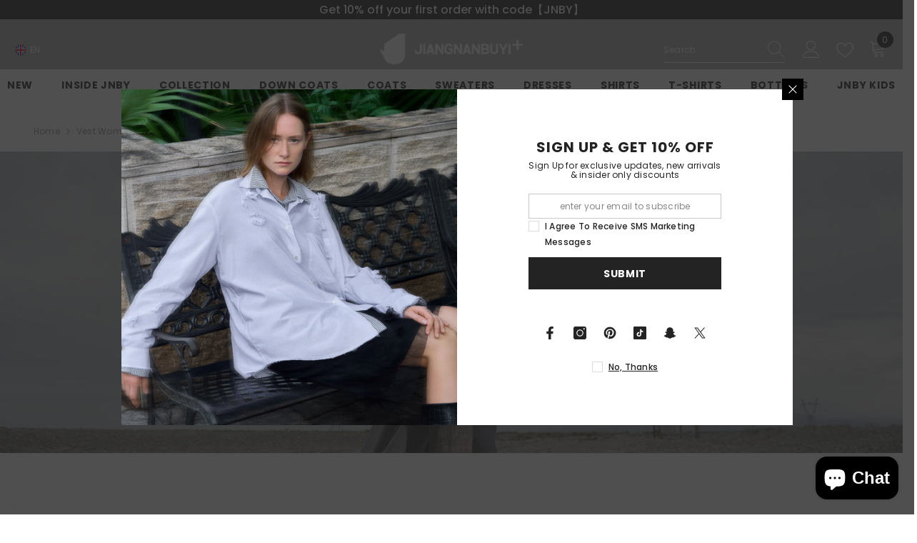

--- FILE ---
content_type: text/css
request_url: https://jnbyplus.com/cdn/shop/t/100/assets/base.css?v=105902737949687929501762767785
body_size: 18824
content:
*,*:before,*:after{box-sizing:inherit}html{box-sizing:border-box;font-size:62.5%;height:100%;-webkit-text-size-adjust:100%;-ms-text-size-adjust:100%;-ms-overflow-style:scrollbar;-webkit-tap-highlight-color:transparent}.no-js:not(html){display:none!important}html.no-js .no-js:not(html){display:block!important}.no-js-inline{display:none!important}html.no-js .no-js-inline{display:inline-block!important}html.no-js .no-js-hidden{display:none!important}body{font-family:var(--font-body-family);font-size:var(--font-body-size);font-weight:var(--font-body-weight);line-height:var(--body-line-height);letter-spacing:var(--body-letter-spacing);color:var(--color-text);background:var(--color-background);margin:0 auto;opacity:1;visibility:visible;overflow-x:hidden}button{cursor:pointer}option.soldout{color:#12121280}.color-accent-1{color:var(--color-base-accent-text);background-color:var(--color-base-accent-1)}.color-accent-2{color:var(--color-base-accent-text);background-color:var(--color-base-accent-2)}.header-boxed,.body-boxed,.footer-boxed{background-color:var(--color-background-layout-boxed);background-image:var(--image-background-layout-boxed);background-repeat:no-repeat;background-position:top;background-attachment:fixed}.body-boxed .wrapper-body{background-color:var(--bg-white);max-width:1370px;margin-left:auto;margin-right:auto;flex:1}.halo-widget-banner{position:sticky;width:calc((100vw - 1400px)/2);top:55%;transform:translateY(-50%);height:100%;visibility:hidden;opacity:0}.halo-widget-banner+.halo-widget-banner{order:3}.container{display:block;width:100%;position:relative;max-width:100%;padding:0 15px;margin:0 auto}.halo-row{display:flex;flex-wrap:wrap;margin-left:-15px;margin-right:-15px}.halo-item{padding-left:15px;padding-right:15px}.halo-row.column-1 .halo-item{width:100%}.halo-row.column-2 .halo-item{width:50%}.halo-row.column-3 .halo-item{width:calc(100% / 3)}.halo-row.column-4 .halo-item{width:25%}.halo-row.column-5 .halo-item{width:20%}.halo-row.column-6 .halo-item{width:calc(100% / 6)}.halo-row.column-7 .halo-item{width:calc(100% / 7)}.halo-row.column-8 .halo-item{width:12.5%}.halo-row.column-9 .halo-item{width:calc(100% / 9)}.halo-row.column-10 .halo-item{width:10%}.wrapper-body{padding-bottom:80px}.template-index .wrapper-body{padding-bottom:0;overflow:hidden}.template-index.style-arrows-5 .wrapper-body{overflow:initial}.template-index.style-arrows-5 .wrapper-body>.shopify-section:not(.section-special-banner){overflow:hidden}.adaptive_height{display:block;max-width:100%;position:relative;margin:0 auto}@media screen and (max-width: 767px){.adaptive_height[style*=--padding-top-fpmb]{padding-top:var(--padding-top-fpmb)!important}}.adaptive_height img{display:block;position:absolute;top:0;left:0;height:100%;width:100%;max-width:100%;cursor:pointer;object-fit:contain;object-position:center center;transition:opacity .5s}.adaptive_height img[style^=object-position]{object-fit:cover}.adaptive_height img.lazyload,.adaptive_height img.lazyloading{opacity:0;transition:var(--anchor-transition)}.adaptive_height img.lazyloaded{opacity:1!important}.adaptive_height img.lazyload+.data-lazy-loading,.adaptive_height img.lazyloading+.data-lazy-loading{content:"";position:absolute;height:100%;width:100%;left:0;top:0;z-index:0;background-color:var(--bg-planceholder);display:block;transition:var(--anchor-transition)}.ajax-loaded .data-lazy-loading{display:none!important}.disable-srollbar::-webkit-scrollbar{display:none}.disable-srollbar::-webkit-scrollbar-track{display:none}.disable-srollbar::-webkit-scrollbar-thumb{display:none}.disable-srollbar::-webkit-scrollbar-thumb:hover{display:none}@media (prefers-reduced-motion: no-preference) and (hover: hover){.animate--hover-3d-lift .card .card-product__wrapper,.animate--hover-3d-lift .spotlight-block .halo-item .image-container,.animate--hover-3d-lift .article-card .article-card__image-wrapper,.animate--hover-3d-lift .puzzled-image-banner .section-block-banner-image .image-zoom,.animate--hover-3d-lift .slidable-spotlight-slide img,.animate--hover-3d-lift .custom-image-banner-block .customImageBanner-item .img-box,.animate--hover-3d-lift .policies-block-wrapper .halo-item .policies-icon,.animate--hover-3d-lift .customer-review-block .customer-review__item .review__item-image,.animate--hover-3d-lift .instagram-slide .halo-item .adaptive_height,.animate--hover-3d-lift .instagram-grid-section .instagram-item .adaptive_height,.animate--hover-3d-lift .instagram-special .halo-item .adaptive_height,.animate--hover-3d-lift .collection-lookbook .lookbook-image-item .img-box,.animate--hover-3d-lift .policies-block .halo-item img,.animate--hover-3d-lift .halo-blog-content .item .blog-image,.animate--hover-3d-lift .articleGallery-block .halo-item .img-box,.animate--hover-3d-lift .special-banner .special-banner__item .special-banner__img_box,.animate--hover-3d-lift .special-banner .special-banner__item.special-banner__item--image_with_text,.animate--hover-3d-lift .special-banner .special-banner__item.special-banner__item--collection_banner .special-banner__coll_item img,.animate--hover-3d-lift .newsletter-section .section-banner img,.animate--hover-3d-lift .counter-positions-image-banner .content-block .section-block-banner-image,.animate--hover-3d-lift .press-banner-block-wrapper .section-block-banner-image,.animate--hover-3d-lift .puzzled-image-banner .section-block-banner-image .img-box,.animate--hover-3d-lift .product-tab-block .product-block__banner figure,.animate--hover-3d-lift .button,.animate--hover-3d-lift .productView-payment .shopify-payment-button div[role=button],.animate--hover-3d-lift .shopify-challenge__button,.animate--hover-3d-lift .customer button,.animate--hover-3d-lift .shopify-payment-button__button,.animate--hover-3d-lift .deferred-media .deferred-media__poster-button{transition:transform var(--duration-long) ease,box-shadow var(--duration-long) ease!important;transform-origin:center}.animate--hover-3d-lift .card:hover .card-product__wrapper,.animate--hover-3d-lift .spotlight-block .halo-item:hover .image-container,.animate--hover-3d-lift .article-card:hover .article-card__image-wrapper,.animate--hover-3d-lift .puzzled-image-banner .section-block-banner-image:hover .image-zoom,.animate--hover-3d-lift .slidable-spotlight-slide:hover img,.animate--hover-3d-lift .custom-image-banner-block .customImageBanner-item:hover .img-box,.animate--hover-3d-lift .customer-review-block .customer-review__item:hover .review__item-image,.animate--hover-3d-lift .instagram-slide .halo-item:hover .adaptive_height,.animate--hover-3d-lift .instagram-grid-section .instagram-item:hover .adaptive_height,.animate--hover-3d-lift .instagram-special .halo-item:hover .adaptive_height,.animate--hover-3d-lift .collection-lookbook .lookbook-image-item:hover .img-box,.animate--hover-3d-lift .policies-block .halo-item:hover img,.animate--hover-3d-lift .halo-blog-content .item:hover .blog-image,.animate--hover-3d-lift .articleGallery-block .halo-item:hover .img-box,.animate--hover-3d-lift .special-banner .special-banner__item:hover .special-banner__img_box,.animate--hover-3d-lift .special-banner .special-banner__item.special-banner__item--image_with_text:hover,.animate--hover-3d-lift .special-banner .special-banner__item.special-banner__item--collection_banner .special-banner__coll_item:hover img,.animate--hover-3d-lift .newsletter-section .section-banner:hover img,.animate--hover-3d-lift .counter-positions-image-banner .content-block:hover .section-block-banner-image,.animate--hover-3d-lift .puzzled-image-banner .section-block-banner-image:hover .img-box,.animate--hover-3d-lift .press-banner-block-wrapper .section-block-banner-image:hover,.animate--hover-3d-lift .product-tab-block .product-block__banner:hover figure,.animate--hover-3d-lift .button:not([disabled]):not(.button-not-animation):hover,.animate--hover-3d-lift .productView-payment .shopify-payment-button div[role=button]:hover,.animate--hover-3d-lift .shopify-challenge__button:not([disabled]):hover,.animate--hover-3d-lift .customer button:not([disabled]):hover,.animate--hover-3d-lift .shopify-payment-button__button:hover,.animate--hover-3d-lift .deferred-media:hover .deferred-media__poster-button{transition:transform var(--duration-extended) ease,box-shadow var(--duration-long) ease!important;transform:rotate(2deg)!important;box-shadow:-1rem -1rem 1rem -1rem #0000000d,1rem 1rem 1rem -1rem #0000000d,0 0 .5rem #fff0,0 2rem 3.5rem -2rem #00000080}.animate--hover-3d-lift .deferred-media:hover .deferred-media__poster-button{transform:translate(-50%,-50%) scale(1.05)!important}.animate--hover-3d-lift .products-grid{isolation:isolate}.animate--hover-3d-lift .card:hover .card-product__wrapper:after,.animate--hover-3d-lift .card:hover .card-media:before{background-size:250px 250px;mix-blend-mode:color-dodge;pointer-events:none;z-index:2}.animate--hover-3d-lift .card:hover .card-media:before{content:"";position:absolute;top:0;bottom:0;left:0;right:0}.animate--hover-3d-lift .card .card-product .card-media:after,.animate--hover-3d-lift .article-card .article-card__image-wrapper:after,.animate--hover-3d-lift .section-block-banner-image .img-box:after,.animate--hover-3d-lift .spotlight-block .spotlight-item .img-box:after,.animate--hover-3d-lift .slidable-spotlight-slider .slidable-spotlight-slide .adaptive_height:after,.animate--hover-3d-lift .custom-image-banner-block .customImageBanner-item .img-box:after,.animate--hover-3d-lift .policies-block-wrapper .halo-item .policies-icon:after,.animate--hover-3d-lift .customer-review-block.style_2 .customer-review__item .review__item-image:after,.animate--hover-3d-lift .instagram-slide .halo-item .adaptive_height:after,.animate--hover-3d-lift .instagram-grid-section .instagram-item .adaptive_height:after,.animate--hover-3d-lift .instagram-special .halo-item .adaptive_height:after,.animate--hover-3d-lift .collection-lookbook .lookbook-image-item .img-box:after,.animate--hover-3d-lift .halo-blog-content .item .blog-image:after,.animate--hover-3d-lift .articleGallery-block .halo-item .img-box:after,.animate--hover-3d-lift .special-banner .special-banner__item .special-banner__img:after,.animate--hover-3d-lift .newsletter-section .section-banner .image:after,.animate--hover-3d-lift .special-banner .special-banner__item.special-banner__item--collection_banner .special-banner__coll_item a:after,.animate--hover-3d-lift .special-banner .special-banner__item.special-banner__item--lookbook_banner .special-banner__lb_item .image-animation .lookbook-img:after,.animate--hover-3d-lift .product-tab-block .product-block__banner figure:after{content:"";position:absolute;top:0;right:0;bottom:0;left:0;opacity:0;pointer-events:none;transition:background-position calc(2 * var(--duration-extended)) ease,opacity var(--duration-default) ease;mix-blend-mode:overlay;background-size:400% 100%;background-position:90% 0;background-repeat:no-repeat;background-image:linear-gradient(135deg,#fff0 45%,#fff,#fff0 55%)}.animate--hover-3d-lift .card:hover .card-product .card-media:after,.animate--hover-3d-lift .article-card:hover .article-card__image-wrapper:after,.animate--hover-3d-lift .section-block-banner-image:hover .img-box:after,.animate--hover-3d-lift .spotlight-block .spotlight-item:hover .img-box:after,.animate--hover-3d-lift .slidable-spotlight-slider .slidable-spotlight-slide:hover .adaptive_height:after,.animate--hover-3d-lift .custom-image-banner-block .customImageBanner-item:hover .img-box:after,.animate--hover-3d-lift .policies-block-wrapper .halo-item:hover .policies-icon:after,.animate--hover-3d-lift .customer-review-block.style_2 .customer-review__item:hover .review__item-image:after,.animate--hover-3d-lift .instagram-slide .halo-item:hover .adaptive_height:after,.animate--hover-3d-lift .instagram-grid-section .instagram-item:hover .adaptive_height:after,.animate--hover-3d-lift .instagram-special .halo-item:hover .adaptive_height:after,.animate--hover-3d-lift .collection-lookbook .lookbook-image-item:hover .img-box:after,.animate--hover-3d-lift .halo-blog-content .item:hover .blog-image:after,.animate--hover-3d-lift .articleGallery-block .halo-item:hover .img-box:after,.animate--hover-3d-lift .special-banner .special-banner__item:hover .special-banner__img:after,.animate--hover-3d-lift .newsletter-section .section-banner:hover .image:after,.animate--hover-3d-lift .special-banner .special-banner__item.special-banner__item--collection_banner .special-banner__coll_item:hover a:after,.animate--hover-3d-lift .special-banner .special-banner__item.special-banner__item--lookbook_banner .special-banner__lb_item:hover .image-animation .lookbook-img:after,.animate--hover-3d-lift .product-tab-block .product-block__banner:hover figure:after{opacity:.2;transition:background-position 6s ease,opacity var(--duration-long) ease;background-position:left;z-index:2}.animate--hover-3d-lift .button.not_fade_up:hover{transition:none!important;transform:none!important;box-shadow:none!important}.animate--hover-3d-lift .button-animation{transition:transform var(--duration-long) ease,box-shadow var(--duration-long) ease!important;transform-origin:center}.animate--hover-3d-lift .button-animation:hover,.animate--hover-3d-lift .policies-block-wrapper .halo-item:hover .policies-icon{transition:transform var(--duration-extended) ease,box-shadow var(--duration-long) ease!important;transform:rotate(2deg)!important}.animate--hover-3d-lift .slidable-spotlight-slide-button.button-not-animation:hover{transform:translateY(-50%)!important}.animate--hover-3d-lift .special-banner .special-banner__product .slick-list .product{padding-left:15px;padding-right:15px}.animate--hover-3d-lift .halo-product-block .halo-block-content.is-scroll{overflow:initial!important}.animate--hover-3d-lift .halo-product-block .halo-block-content.is-scroll .products-flex{padding-left:15px;margin-left:-15px}.animate--hover-vertical-lift .button,.animate--hover-vertical-lift .button-animation,.animate--hover-vertical-lift .shopify-challenge__button,.animate--hover-vertical-lift .customer button,.animate--hover-vertical-lift .shopify-payment-button__button{transition:transform var(--duration-default) var(--ease-out-slow)!important}.animate--hover-vertical-lift .card .card-product__wrapper,.animate--hover-vertical-lift .spotlight-block .halo-item .image-container,.animate--hover-vertical-lift .article-card .article-card__image-wrapper,.animate--hover-vertical-lift .slidable-spotlight-slider .slidable-spotlight-slide img,.animate--hover-vertical-lift .custom-image-banner-block .customImageBanner-item .img-box,.animate--hover-vertical-lift .policies-block-wrapper .halo-item .policies-icon,.animate--hover-vertical-lift .customer-review-block .customer-review__item .review__item-image,.animate--hover-vertical-lift .instagram-slide .halo-item .adaptive_height,.animate--hover-vertical-lift .instagram-grid-section .instagram-item .adaptive_height,.animate--hover-vertical-lift .instagram-special .halo-item .adaptive_height,.animate--hover-vertical-lift .collection-lookbook .lookbook-image-item .img-box,.animate--hover-vertical-lift .policies-block .halo-item img,.animate--hover-vertical-lift .halo-blog-content .item .blog-image,.animate--hover-vertical-lift .articleGallery-block .halo-item .img-box,.animate--hover-vertical-lift .special-banner .special-banner__item .special-banner__img_box,.animate--hover-vertical-lift .custom-image-banner-block .section-block-banner-image .img-box:not(.animate--zoom-in) img,.animate--hover-vertical-lift .custom-image-banner-block .press-banner-block-wrapper .section-block-banner-image,.animate--hover-vertical-lift .newsletter-section .section-banner img,.animate--hover-vertical-lift .counter-positions-image-banner .section-block-banner-image .image,.animate--hover-vertical-lift .counter-positions-image-banner .section-block-banner-image.ambient,.animate--hover-vertical-lift .puzzled-image-banner .section-block-banner-image .img-box,.animate--hover-vertical-lift .product-tab-block .product-block__banner figure{transition:transform var(--duration-medium) var(--ease-out-slow)!important}.animate--hover-vertical-lift .card:hover .card-product__wrapper,.animate--hover-vertical-lift .spotlight-block .halo-item:hover .image-container,.animate--hover-vertical-lift .article-card:hover .article-card__image-wrapper,.animate--hover-vertical-lift .slidable-spotlight-slider .slidable-spotlight-slide:hover img,.animate--hover-vertical-lift .custom-image-banner-block .customImageBanner-item:hover .img-box,.animate--hover-vertical-lift .policies-block-wrapper .halo-item:hover .policies-icon,.animate--hover-vertical-lift .customer-review-block .customer-review__item:hover .review__item-image,.animate--hover-vertical-lift .instagram-slide .halo-item:hover .adaptive_height,.animate--hover-vertical-lift .instagram-grid-section .instagram-item:hover .adaptive_height,.animate--hover-vertical-lift .instagram-special .halo-item:hover .adaptive_height,.animate--hover-vertical-lift .collection-lookbook .lookbook-image-item:hover .img-box,.animate--hover-vertical-lift .policies-block .halo-item:hover img,.animate--hover-vertical-lift .halo-blog-content .item:hover .blog-image,.animate--hover-vertical-lift .articleGallery-block .halo-item:hover .img-box,.animate--hover-vertical-lift .special-banner .special-banner__item:hover .special-banner__img_box,.animate--hover-vertical-lift .custom-image-banner-block .section-block-banner-image:hover .img-box:not(.animate--zoom-in) img,.animate--hover-vertical-lift .custom-image-banner-block .press-banner-block-wrapper .section-block-banner-image:hover,.animate--hover-vertical-lift .newsletter-section .section-banner:hover img,.animate--hover-vertical-lift .counter-positions-image-banner .section-block-banner-image:hover .image,.animate--hover-vertical-lift .counter-positions-image-banner .section-block-banner-image.ambient:hover,.animate--hover-vertical-lift .puzzled-image-banner .section-block-banner-image:hover .img-box,.animate--hover-vertical-lift .product-tab-block .product-block__banner:hover figure{transform:translateY(-.75rem)!important}.animate--hover-vertical-lift .button:not([disabled]):hover,.animate--hover-vertical-lift .shopify-challenge__button:not([disabled]):hover,.animate--hover-vertical-lift .customer button:not([disabled]):hover,.animate--hover-vertical-lift .shopify-payment-button__button:hover{transform:translateY(-.5rem)!important}.animate--hover-vertical-lift .button:not([disabled]):active,.animate--hover-vertical-lift .shopify-challenge__button:not([disabled]):active,.animate--hover-vertical-lift .customer button:not([disabled]):active,.animate--hover-vertical-lift .shopify-payment-button__button:active{transform:translateY(0)!important}.animate--hover-vertical-lift .halo-product-block .products-carousel .slick-list,.animate--hover-vertical-lift .featured-blog-block .slick-list,.animate--hover-vertical-lift .special-banner .special-banner__product .slick-list,.animate--hover-vertical-lift .halo-product-block .halo-block-content .products-flex,.animate--hover-vertical-lift .slidable-spotlight-slider .slick-list,.animate--hover-vertical-lift .customer-review-block.style_2 .customer-review-block-wrapper .customer-review__right,.animate--hover-vertical-lift .articleGallery-block .slick-list,.animate--hover-vertical-lift .large-lookbook-banner .slick-list,.animate--hover-vertical-lift .instagram-slide .instagram-layout--slider .slick-list,.animate--hover-3d-lift .halo-product-block .products-carousel .slick-list,.animate--hover-3d-lift .featured-blog-block .slick-list,.animate--hover-3d-lift .special-banner .special-banner__product .slick-list,.animate--hover-3d-lift .halo-product-block .halo-block-content .products-flex,.animate--hover-3d-lift .slidable-spotlight-slider .slick-list,.animate--hover-3d-lift .spotlight-block .slider,.animate--hover-3d-lift .customer-review-block.style_2 .customer-review-block-wrapper .customer-review__right,.animate--hover-3d-lift .large-lookbook-banner .slick-list,.animate--hover-3d-lift .articleGallery-block .slick-list,.animate--hover-3d-lift .instagram-slide .instagram-layout--slider .slick-list{margin-top:-15px;padding-top:15px!important;overflow-y:hidden}.animate--hover-vertical-lift .special-banner .special-banner__product .slick-list,.animate--hover-3d-lift .special-banner .special-banner__product .slick-list{height:auto!important}.animate--hover-vertical-lift .slidable-spotlight-slide-button.button-not-animation:hover{transform:translateY(-3.5rem)!important}.animate--hover-vertical-lift .counter-positions-image-banner .section-block-banner-image .animate--zoom-in .image-zoom:hover img,.animate--hover-3d-lift .press-banner-block-wrapper .section-block-banner-image .animate--zoom-in .image-zoom:hover img{transform:none}}.animate--hover-vertical-lift .featured-blog-block .article-card,.animate--hover-vertical-lift .footer-block__newsletter .newsletter-form__field-wrapper,.animate--hover-vertical-lift .custom-image-banner-block .image-zoom,.animate--hover-vertical-lift .newsletter-section .image-zoom,.animate--hover-vertical-lift .newsletter-section .container-full,.animate--hover-vertical-lift .counter-positions-image-banner-wrapper .section-block-banner-image,.animate--hover-vertical-lift .puzzled-image-banner-wrapper .section-block-banner-image,.animate--hover-3d-lift .featured-blog-block .article-card,.animate--hover-3d-lift .image-zoom,.animate--hover-3d-lift .puzzled-image-banner-wrapper .section-block-banner-image,.animate--hover-3d-lift .footer-block__newsletter .newsletter-form__field-wrapper,.animate--hover-3d-lift .special-banner .special-banner__item.special-banner__item--collection_banner .image-zoom{overflow:visible!important}.animate--hover-vertical-lift .counter-positions-image-banner-wrapper .section-block-banner-image.zoom--in,.animate--hover-vertical-lift .special-banner .special-banner__item.special-banner__item--lookbook_banner .image-animation,.animate--hover-vertical-lift .counter-positions-image-banner-wrapper .section-block-banner-image .animate--hover-3d-lift .article-card .image-zoom,.animate--hover-3d-lift .customer-review-block .review__item-image .image-zoom,.animate--hover-3d-lift .instagram-slide .image-zoom,.animate--hover-3d-lift .instagram-grid-section .image-zoom,.animate--hover-3d-lift .product-block .product-block-has__banner .image-zoom,.animate--hover-3d-lift .instagram-special .halo-item .adaptive_height,.animate--hover-3d-lift .special-banner .image-zoom,.animate--hover-3d-lift .articleLookbook-block .articleLookbook-item .image-zoom,.animate--hover-3d-lift .press-banner-block-wrapper .section-block-banner-image .image-zoom,.animate--hover-3d-lift .spotlight-block .spotlight-item .image-zoom,.animate--hover-3d-lift .custom-image-banner-block .customImageBanner-item .image-zoom,.animate--hover-3d-lift .special-banner .special-banner__item.special-banner__item--lookbook_banner .image-animation,.animate--hover-3d-lift .counter-positions-image-banner-wrapper .section-block-banner-image,.animate--hover-3d-lift .featured-blog-block .article-card .image-zoom{overflow:hidden!important}@media (prefers-reduced-motion: no-preference){.animate--ambient .image{animation:animateAmbient 20s linear infinite}@keyframes animateAmbient{0%{transform:rotate(0) translate(2em) rotate(0) scale(1.2)}to{transform:rotate(360deg) translate(2em) rotate(-360deg) scale(1.2)}}}.animate--fixed{clip-path:inset(0)}.animate--fixed .image:not(.zoom):not(.deferred-media__poster-button) img{position:fixed;height:100vh;object-fit:cover}.animate--zoom-in{--zoom-in-ratio: 1}.animate--zoom-in .image{transition:scale .25s linear;scale:var(--zoom-in-ratio)}.banner-item-fixed .animate--zoom-in{clip-path:inset(0px)}.banner-item-fixed .animate--zoom-in img:not(.zoom):not(.deferred-media__poster-button){position:fixed;height:100vh}svg{display:inline-block;vertical-align:middle;fill:currentColor;stroke:currentColor;width:1rem;height:1rem;transition:var(--anchor-transition)}.icon{fill:var(--icon);stroke:transparent}.placeholder-svg{display:block;fill:#78818826;stroke:#78818833;background-color:#7881881a;width:100%;height:100%;max-width:100%;max-height:100%;border:1px solid rgba(120,129,136,.2);stroke-width:.1px}.background-overlay,.background-overlay1{position:fixed;background-color:#232323cc;top:0;left:0;bottom:0;right:0;cursor:pointer;display:block!important;z-index:100;opacity:0;pointer-events:none;transition:opacity var(--duration-long) ease}body:not(.safari).show_effect_close .background-overlay,body:not(.safari).show_effect_close .background-overlay1{cursor:none}body:not(.safari).show_effect_close .background-overlay:hover,body:not(.safari).show_effect_close .background-overlay1:hover{cursor:none}.background-overlay.hold{opacity:1}body:not(.safari) .background-cursor-wrapper{position:absolute;top:0;left:0;-webkit-transform:translateY(calc(var(--translate-y, 0) * 1px - 50%)) translateX(calc(var(--translate-x, 0) * 1px - 50%));-moz-transform:translateY(calc(var(--translate-y, 0) * 1px - 50%)) translateX(calc(var(--translate-x, 0) * 1px - 50%));-ms-transform:translateY(calc(var(--translate-y, 0) * 1px - 50%)) translateX(calc(var(--translate-x, 0) * 1px - 50%));-o-transform:translateY(calc(var(--translate-y, 0) * 1px - 50%)) translateX(calc(var(--translate-x, 0) * 1px - 50%));transform:translateY(calc(var(--translate-y, 0) * 1px - 50%)) translate(calc(var(--translate-x, 0) * 1px - 50%));transition:transform 70ms ease;-webkit-transition:transform 70ms ease}body:not(.safari) .background-cursor-wrapper_outer{width:40px;height:40px;border-radius:50%;background-color:#fff;display:flex;justify-content:center;align-items:center}body:not(.safari) .background-cursor-wrapper_inner{width:25px;height:25px;position:relative;display:flex;justify-content:center;align-items:center}body:not(.safari) .background-cursor-wrapper_outer,body:not(.safari) .background-cursor-wrapper_inner{transform:scale(.1);opacity:0;transition:transform .35s ease-in-out,opacity .35s .15s ease}body:not(.safari) .background-cursor-wrapper.enlarge-cursor .background-cursor-wrapper_outer,body:not(.safari) .background-cursor-wrapper.enlarge-cursor .background-cursor-wrapper_inner{transform:scale(1);opacity:1;transition-delay:0ms}body:not(.safari) .background-cursor-wrapper .background-cursor-wrapper_inner svg{width:15px;height:15px;stroke:#232323}.enable-gradient-color{background:var(--gradient-color-left)!important;background:-moz-linear-gradient(left,var(--gradient-color-left) 0%,var(--gradient-color-right) 100%)!important;background:-webkit-gradient(left top,right top,color-stop(0%,var(--gradient-color-left)),color-stop(100%,var(--gradient-color-right)))!important;background:-webkit-linear-gradient(left,var(--gradient-color-left) 0%,var(--gradient-color-right) 100%)!important;background:-o-linear-gradient(left,var(--gradient-color-left) 0%,var(--gradient-color-right) 100%)!important;background:-ms-linear-gradient(left,var(--gradient-color-left) 0%,var(--gradient-color-right) 100%)!important;background:linear-gradient(to right,var(--gradient-color-left) 0%,var(--gradient-color-right) 100%)!important;border:0!important}body.safari .button{transition:all .2s var(--button-transition-ease)}body:not(.safari) .button{transition:var(--duration-long) var(--button-transition-ease);transition-property:color,background,background-color,border}.button,.shopify-challenge__button{display:block;width:100%;font-family:var(--btn-1-font-family);font-size:var(--btn-1-font-size);font-weight:var(--btn-1-font-weight);text-transform:var(--btn-1-text-transform);text-align:var(--btn-1-text-align);letter-spacing:var(--btn-1-letter-spacing);line-height:var(--btn-1-line-height);overflow:hidden;text-overflow:ellipsis;white-space:nowrap;border-radius:var(--btn-1-border-radius);border-style:var(--btn-1-border-style);border-width:var(--btn-1-border-width);min-width:130px;max-width:100%;padding-top:var(--btn-1-padding-top);padding-bottom:var(--btn-1-padding-bottom);padding-left:15px;padding-right:15px;margin:auto;outline:none!important;box-shadow:var(--btn-1-horizontal-length) var(--btn-1-vertical-length) var(--btn-1-blur-radius) var(--btn-1-spread) var(--btn-1-all-bg-opacity) var(--btn-1-inset);cursor:pointer;position:relative}.shopify-challenge__container .shopify-challenge__button{max-width:304px;margin-top:15px}.button svg{display:inline-block;vertical-align:middle;width:32px;height:32px;margin:0 6px 0 0}.button.button-1,.button.button--primary{background:var(--btn-1-bg);border-color:var(--btn-1-border);color:var(--btn-1-color);background-origin:border-box}.button.button-1 svg,.button.button--primary svg{fill:var(--btn-1-color)}.button.button-2,.button.button--secondary{background:var(--btn-2-bg);border-color:var(--btn-2-border);color:var(--btn-2-color);background-origin:border-box}.button.button-2 svg,.button.button--secondary svg{fill:var(--btn-2-color)}.button.button-3{background:var(--btn-3-bg);border-color:var(--btn-3-border);color:var(--btn-3-color);background-origin:border-box}.button.button-3 svg{fill:var(--btn-3-color)}button[aria-disabled=true],button:disabled,button[disabled],button.disabled,.button:disabled,.button[disabled],.button[aria-disabled=true],.button.disabled,.btn-unavailable{opacity:.6;pointer-events:none}.button[aria-disabled=true].button-continue{opacity:1;pointer-events:auto}.halo-block{position:relative;background:#fff}.halo-block-header{position:relative;margin:0 0 30px}.halo-block-header .title{display:inline-block;position:relative;font-family:var(--font-heading-family);font-size:var(--font-heading-size);font-weight:var(--font-heading-weight);font-style:var(--font-heading-style);text-transform:var(--heading-text-transform);letter-spacing:var(--heading-letter-spacing);line-height:var(--heading-line-height);color:var(--color-text);margin-top:1px;margin-bottom:5px}.halo-block-header .title .text{display:inline-block;vertical-align:top;padding:0 20px;position:relative;z-index:1;background:var(--color-background);width:auto;max-width:100%}.halo-block-header .title.fontsize_title_60 .text{background:transparent}.halo-block-header .title.fontsize_title_60+.rte{margin-bottom:95px}.halo-block-header:not(.text-center) .title .text{padding:0}.halo-block-header.text-left.viewAll--left .title,.halo-block-header.text-right.viewAll--right .title{margin-right:30px}.halo-block-header.text-left.viewAll--left.has-des .title,.halo-block-header.text-right.viewAll--right.has-des .title{margin-right:0}.halo-block-header.text-center .title{display:block;margin-right:0}.halo-block-header .title:before{content:"";display:block;position:absolute;top:calc(50% - 1px);left:0;width:100%;height:var(--heading-border-height);background:#c7c7c7}.halo-block-header .title svg{width:26px;height:26px;position:relative;top:-3px;margin-right:8px;margin-left:0}.halo-block-header .view_all{display:inline-block;border-bottom:1px solid;line-height:16px}.halo-block-header .view_all .icon-svg{position:relative;top:-1px}.halo-block-header .text-left .text,.halo-block-header.text-left .title .text{padding-left:0}.halo-block-header .text-right .text,.halo-block-header.text-right .title .text{padding-right:0}.block-title--style2{display:flex;justify-content:space-between;align-items:center;text-align:left!important}.block-title--style2 .title{display:inline-block;margin:0!important}.block-title--style2.enable_border_title_style2 .title{border-bottom:3px solid}.block-title--style2 .title:before{display:none}.block-title--style2 .title .text{width:auto!important;padding:0!important}.block-title--style2 .view_all{margin:0!important;position:relative;top:-3px}.product-countdown-block{display:inline-block;border:1px solid;padding:6px 15px;line-height:1;border-radius:3px}.product-countdown-block .clock-item{display:inline-block;font-weight:700}.product--countdown{flex:1;position:relative;top:-7px;font-size:0}.countdown_style_2{display:flex;justify-content:space-between;align-items:center;text-align:left!important}.countdown_style_2 .text{width:auto!important}.countdown_style_2 .num{background:#323232;padding:10px 8px;min-width:34px;max-height:34px;border-radius:34px;display:inline-block;color:#fff;font-weight:400;text-align:center}.countdown_style_2 .icon{margin-right:5px;margin-left:5px;color:#202020}.countdown_style_2 .product-countdown-block{margin-left:0;border:0}.price__label_sale{border-radius:3px;overflow:hidden;height:20px;line-height:20px;margin:0 0 0 3px!important;clip-path:polygon(0 50%,20% 100%,100% 100%,100% 0,20% 0,0 50%)}.price__label_sale .label_sale{font-size:12px;font-weight:400;color:var(--sale-badge-color);background-color:var(--sale-badge-bg);padding:0 10px;display:block}.halo-product-block .products-carousel{display:block;position:relative;margin:0 -15px;width:auto!important}.halo-product-block .slick-dots{bottom:-40px}.halo-product-block .product{display:inline-block;vertical-align:top;padding:0 15px}.halo-product-block .products-carousel.slick-dotted{margin-bottom:30px}.halo-product-block .products-carousel:not(.slick-initialized){white-space:nowrap;overflow:hidden;font-size:0;letter-spacing:0}.halo-product-block .products-carousel:not(.slick-initialized)>.product{display:inline-block;vertical-align:top;width:100%}.slider-progress-bar{display:block!important;height:var(--scrollbar-height);width:100%;max-width:100%;background:var(--scrollbar-track-color);background-clip:content-box;border:1px solid transparent;margin-top:50px}.slider-progress-bar .slider-scrollbar-track{position:relative;width:100%;height:100%}.slider-progress-bar .scrollbar-thumb{display:inline-block;position:absolute;top:auto;left:0;transform:translateY(-1px);width:var(--percent);max-width:100%;height:var(--scrollbar-height);background-color:var(--scrollbar-thumb-color);transition:all 1s ease-in-out}.slider-progress-bar .scrollbar-thumb:hover{background-color:var(--scrollbar-thumb-hover-color);transition:all 1s ease-in-out}.haloCalculatorShipping{position:relative;margin:0 0 12px;min-height:var(--free-shipping-min-height);padding:0 20px}.haloCalculatorShipping .progress{position:relative;margin:0 0 10px;font-size:0;letter-spacing:0}.haloCalculatorShipping .progress.progress-hidden{display:none}.haloCalculatorShipping .progress .progress_shipping{height:var(--free-shipping-height);background-color:var(--free-shipping-bg);border-radius:var(--free-shipping-border-radius);border:0}.haloCalculatorShipping .progress .progress-meter{position:relative;display:block;width:100%;height:100%;font-size:calc(var(--font-body-size) - 1px);font-weight:var(--font-weight-normal);letter-spacing:0;line-height:calc(var(--free-shipping-height) + 1px);color:var(--color-white);transition:width .3s ease}.haloCalculatorShipping .progress.progress-free .progress_shipping{border-color:var(--free-shipping-bg-4)}.haloCalculatorShipping .progress.progress-30 .progress_shipping{border-color:var(--free-shipping-bg-1)}.haloCalculatorShipping .progress.progress-60 .progress_shipping{border-color:var(--free-shipping-bg-2)}.haloCalculatorShipping .progress.progress-100 .progress_shipping{border-color:var(--free_shipping_color3)}.haloCalculatorShipping .progress.progress-free .progress-meter{background-color:var(--free-shipping-bg-4)}.haloCalculatorShipping .progress.progress-30 .progress-meter{background-color:var(--free-shipping-bg-1)}.haloCalculatorShipping .progress.progress-60 .progress-meter{background-color:var(--free-shipping-bg-2)}.haloCalculatorShipping .progress.progress-100 .progress-meter{background-color:var(--free-shipping-bg-3)}.haloCalculatorShipping .message{font-size:var(--font-body-size);font-weight:var(--font-weight-normal);letter-spacing:0;line-height:var(--body-line-height);color:var(--free-shipping-color);transition:color var(--duration-default) ease-in-out}.haloCalculatorShipping .progress.progress-free+.message{color:var(--free-shipping-bg-4)}.haloCalculatorShipping .message .text{text-transform:capitalize}.template-cart .haloCalculatorShipping .progress .progress-meter,.cart-sidebar-show .haloCalculatorShipping .progress .progress-meter{text-align:center;animation:2s linear 0s infinite progress-bar-stripes;background-image:linear-gradient(45deg,rgba(255,255,255,.15) 25%,transparent 25%,transparent 50%,rgba(255,255,255,.15) 50%,rgba(255,255,255,.15) 75%,transparent 75%,transparent);background-size:40px 40px;transition:.9s linear;transition-property:width,background-color;border-radius:var(--free-shipping-border-radius)}.halo-cart-sidebar .halo-sidebar-wrapper{padding-top:13px}.progress-truck-wrapper{position:absolute;right:0;bottom:-2px}.progress-truck-wrapper .icon-shipping-truck{--truck-color: var(--free-shipping-bg);width:calc(var(--free-shipping-height) * 3);height:calc(var(--free-shipping-height) * 3);stroke:#fff;transition:fill var(--duration-default) ease-in-out}.haloCalculatorShipping .progress.progress-free .progress-meter .progress-truck-wrapper .icon-shipping-truck{fill:var(--free-shipping-bg-4);color:var(--free-shipping-bg-4)}.haloCalculatorShipping .progress.progress-30 .progress-meter .progress-truck-wrapper .icon-shipping-truck{fill:var(--free-shipping-bg-1);color:var(--free-shipping-bg-1)}.haloCalculatorShipping .progress.progress-60 .progress-meter .progress-truck-wrapper .icon-shipping-truck{fill:var(--free-shipping-bg-2);color:var(--free-shipping-bg-2)}.haloCalculatorShipping .progress.progress-100 .progress-meter .progress-truck-wrapper .icon-shipping-truck{fill:var(--free-shipping-bg-3);color:var(--free-shipping-bg-3)}.haloCalculatorShipping .progress-truck-wrapper .icon-shipping-truck .wheel{fill:#fff!important}.list-unstyled{list-style:none;margin:0;padding:0}.visually-hidden{position:absolute!important;overflow:hidden;width:1px;height:1px;margin:-1px;padding:0;border:0;clip:rect(0 0 0 0);word-wrap:normal!important}.visually-hidden--inline{margin:0;height:1em}.overflow-hidden{overflow:hidden}.clearfix:after{content:"";display:block;clear:both}.full-width-link{position:absolute;top:0;right:0;bottom:0;left:0;z-index:2}.grecaptcha-badge{display:none!important}h1,h2,h3,h4,h5,.h0,.h1,.h2,.h3,.h4,.h5{font-family:var(--font-heading-family);font-style:var(--font-heading-style);font-weight:var(--font-heading-weight);letter-spacing:var(--heading-letter-spacing);line-height:var(--heading-line-height);color:var(--color-text)}.h0{font-size:4rem}h1,.h1{font-size:3rem}h2,.h2{font-size:2rem;line-height:2.8rem}h3,.h3{font-size:1.7rem}h4,.h4{font-size:1.5rem}h5,.h5{font-size:1.2rem}h1 a,h2 a,h3 a,h4 a,h5 a,h6 a{display:inherit;color:inherit;font-size:inherit;font-weight:inherit;letter-spacing:inherit;line-height:inherit;text-transform:inherit}.hidden{display:none!important}.left,.text-left{text-align:left}.center,.text-center{text-align:center}.right,.text-right{text-align:right}.uppercase{text-transform:uppercase}.lowercase{text-transform:lowercase}.capitalize{text-transform:capitalize}ul:empty,dl:empty,div:empty,section:empty,article:empty,p:empty,h1:empty,h2:empty,h3:empty,h4:empty,h5:empty,h6:empty{display:none}form-embed:empty{display:unset!important}br:empty,hr:empty,iframe:empty,path:empty,line:empty,circle:empty,use:empty,img:empty,input:empty,rect:empty,textarea:empty,.display-empty:empty,shopify-payment-terms:empty,shopify-installments-modal:empty,model-viewer:empty,polyline:empty,polygon:empty,.fancybox-bg:empty{display:block}#shopify-chat inbox-online-store-chat{display:block}.shopify_subscriptions_fieldset input[type=radio]{background-color:initial;cursor:default;-webkit-appearance:auto;appearance:auto;box-sizing:border-box;margin:3px 3px 0 5px;padding:initial;border:initial;position:relative;top:2px;overflow:visible;display:inline-block;clip:unset;width:auto;height:auto}a{color:var(--color-link);cursor:pointer;border:none;box-shadow:none;text-decoration:none}body:not(.safari) a{transition:var(--anchor-transition)}.body-overflow-hd{overflow:hidden;padding-inline-end:17px}.link{display:inline-block;vertical-align:top;font-size:var(--font-body-size);font-weight:var(--font-weight-normal);line-height:var(--body-line-height);letter-spacing:var(--body-letter-spacing)}.link-underline .text{transition:text-decoration var(--duration-short) ease}.circle-divider:after{content:"\2022";margin:0 1.3rem 0 1.5rem}.circle-divider:last-of-type:after{display:none}hr{border:none;height:.1rem;display:block;margin:5rem 0;background-color:var(--color-background-10)}details>*{box-sizing:border-box}.break{word-break:break-word}.visibility-hidden{visibility:hidden}.image-zoom{overflow:hidden;position:relative}.image-zoom img{will-change:transform;transition:transform .64s ease}.not_img{height:var(--height_not_img);line-height:var(--height_not_img);background-color:#23232333;width:100%;display:block;text-align:center;font-size:24px;font-weight:700;color:#fff;padding-left:10px;padding-right:10px;text-shadow:0 1px 0 #ccc,0 2px 0 #c9c9c9,0 3px 0 #bbb,0 4px 0 #b9b9b9,0 5px 0 #aaa,0 6px 1px rgb(0 0 0 / 10%),0 0 5px rgb(0 0 0 / 10%),0 1px 3px rgb(0 0 0 / 30%),0 3px 5px rgb(0 0 0 / 20%),0 5px 10px rgb(0 0 0 / 25%),0 10px 10px rgb(0 0 0 / 20%),0 20px 20px rgb(0 0 0 / 15%)}img{max-width:100%}.animate-arrow .icon-arrow path{transform:translate(-.25rem);transition:transform var(--duration-short) ease}.animate-arrow:hover .icon-arrow path{transform:translate(-.05rem)}summary{cursor:pointer;list-style:none;position:relative}summary .icon-caret{position:absolute;height:.6rem;right:1.5rem;top:calc(50% - .35rem)}summary::-webkit-details-marker{display:none}.disclosure-has-popup{position:relative}.disclosure-has-popup[open]>summary:before{content:" ";position:fixed;top:0;right:0;bottom:0;left:0;z-index:2;display:block;cursor:default;background:transparent}.disclosure-has-popup>summary:before{display:none}.disclosure-has-popup[open]>summary+*{z-index:100}*:focus-visible{outline:none}*:focus{outline:none}*:focus:not(:focus-visible){outline:0;box-shadow:none}.focus-inset:focus-visible{outline:0;box-shadow:none}.focus-inset:focus{outline:0;box-shadow:none}.focus-inset:focus:not(:focus-visible){outline:0;box-shadow:none}.focus-none{box-shadow:none!important;outline:0!important}.field{display:flex;position:relative;width:100%}.field__form{display:block;width:100%}.field--with-error{flex-wrap:wrap}label{font-size:var(--font-body-size);font-weight:var(--font-weight-medium);letter-spacing:var(--body-letter-spacing);line-height:var(--body-line-height);text-transform:capitalize;text-align:left;color:var(--form-label)}label em{color:#e95144}.form-label,.field__label{display:block;width:100%;padding:0;margin:0 0 8px}.field__labelInline{position:absolute;left:15px;top:50%;color:var(--form-input-placeholder);transition:top var(--duration-short) ease,font-size var(--duration-short) ease;pointer-events:none;transform:translateY(-50%);margin-bottom:0}label.hiddenLabels{display:none;border:0;clip:rect(1px,1px,1px,1px);height:1px;overflow:hidden;padding:0;position:absolute;width:1px}input{-webkit-appearance:none;-moz-appearance:none;appearance:none;background:transparent;border-radius:0;min-height:unset;outline-offset:unset}input[type=checkbox],input[type=radio]{display:none;border:0;clip:rect(1px,1px,1px,1px);height:1px;overflow:hidden;padding:0;position:absolute;width:1px;box-sizing:border-box}input[type=checkbox]+.form-label--checkbox,input[type=radio]+.form-label--radio{display:block;width:100%;position:relative;padding:0 0 0 23px;margin:0;pointer-events:auto;cursor:pointer;line-height:22px}input[type=checkbox]+.form-label--checkbox:before{content:"";position:absolute;top:3px;left:0;border:1px solid #dbdbdb;width:15px;height:15px;background-color:transparent;border-radius:0}input[type=checkbox]+.form-label--checkbox:after{content:"";display:block;position:absolute;top:5px;left:3px;width:10px;height:10px;background-image:url("data:image/svg+xml,%3Csvg aria-hidden='true' focusable='false' data-prefix='far' data-icon='check' role='img' xmlns='http://www.w3.org/2000/svg' viewBox='0 0 512 512' class='svg-inline--fa fa-check fa-w-16 fa-3x'%3E%3Cpath fill='%23ffffff' d='M435.848 83.466L172.804 346.51l-96.652-96.652c-4.686-4.686-12.284-4.686-16.971 0l-28.284 28.284c-4.686 4.686-4.686 12.284 0 16.971l133.421 133.421c4.686 4.686 12.284 4.686 16.971 0l299.813-299.813c4.686-4.686 4.686-12.284 0-16.971l-28.284-28.284c-4.686-4.686-12.284-4.686-16.97 0z' class=''%3E%3C/path%3E%3C/svg%3E");background-size:cover;background-position:center;line-height:1;transition:transform .3s ease-out;opacity:0;transform:scale(.9)}input[type=checkbox]:checked+.form-label--checkbox:before{background-color:#000;border-color:#000}input[type=checkbox]:checked+.form-label--checkbox:after{opacity:1;transform:scale(1)}input[type=radio]+.form-label--radio:before{content:"";display:block;position:absolute;top:4px;left:0;transition:all 50ms ease-out;background-color:var(--form-label-checkbox-before-bg);border:1px solid var(--form-label-checkbox-before-border);width:16px;height:16px;border-radius:50%}input[type=radio]+.form-label--radio:after{content:"";display:block;position:absolute;top:8px;left:4px;transition:all 50ms ease-out;width:0;height:0;border:4px solid var(--form-label-checkbox-before-bg-checked);border-radius:50%;transform:scale(0);opacity:0;background-color:var(--form-label-checkbox-before-bg-checked)}input[type=radio]:checked+.form-label--radio:before{border-color:var(--form-label-checkbox-before-border-checked)}input[type=radio]:checked+.form-label--radio:after{opacity:1;transform:scale(1)}input[type=number]::-webkit-inner-spin-button,input[type=number]::-webkit-outer-spin-button{-webkit-appearance:auto;-moz-appearance:auto;appearance:auto;margin:0;opacity:1;width:15px;height:auto}.form-input,.field__input{flex-grow:1;display:block;width:100%;height:auto;font-family:var(--font-body-family);font-size:var(--font-body-size);font-weight:var(--font-weight-normal);letter-spacing:var(--body-letter-spacing);line-height:var(--body-line-height);text-align:left;border:1px solid var(--form-input-border);color:var(--form-input-color);background-color:var(--form-input-bg);box-shadow:unset!important;outline:none!important;padding-top:var(--btn-1-padding-top);padding-bottom:var(--btn-1-padding-bottom);padding-left:15px;padding-right:15px;margin:0;overflow:hidden;border-radius:var(--btn-1-border-radius);-webkit-appearance:none;-moz-appearance:none;appearance:none}input.form-input-placeholder::-webkit-input-placeholder{color:var(--form-input-placeholder);transition:var(--anchor-transition)}input.form-input-placeholder:-ms-input-placeholder{color:var(--form-input-placeholder);transition:var(--anchor-transition)}input.form-input-placeholder::placeholder{color:var(--form-input-placeholder);transition:var(--anchor-transition)}input.form-input-placeholder:focus::-webkit-input-placeholder{opacity:0;visibility:hidden}input.form-input-placeholder:focus:-ms-input-placeholder{opacity:0;visibility:hidden}input.form-input-placeholder:focus::placeholder{opacity:0;visibility:hidden}.field__input::-webkit-search-cancel-button{display:none}input.form-input-hiddenPlaceholder::-webkit-input-placeholder{opacity:0;visibility:hidden}input.form-input-hiddenPlaceholder::-ms-input-placeholder{opacity:0;visibility:hidden}input.form-input-hiddenPlaceholder::placeholder{opacity:0;visibility:hidden}.field__input:focus~.field__labelInline,.field__input:not(:placeholder-shown)~.field__labelInline,.field__input:-webkit-autofill~.field__labelInline{font-size:1rem;top:5px;left:10px;letter-spacing:.04rem;transform:unset}.select__select{font-family:var(--font-body-family);font-size:var(--font-body-size);font-weight:var(--font-weight-normal);letter-spacing:var(--body-letter-spacing);line-height:var(--body-line-height);-webkit-appearance:none;appearance:none;background-color:var(--form-input-bg);width:100%;box-sizing:border-box;transition:box-shadow var(--duration-short) ease;cursor:pointer;padding:11px 15px 10px;box-shadow:0 0 0 .1rem var(--form-input-border);border:0;border-radius:var(--btn-1-border-radius);text-align:left;outline:none!important;color:var(--form-input-color);background-image:url("data:image/svg+xml,%3Csvg xmlns='http://www.w3.org/2000/svg' fill='%23000000' viewBox='0 0 24 24'%3E%3Cpath d='M 7 10 L 12 15 L 17 10 Z'/%3E%3C/svg%3E");background-repeat:no-repeat;background-position:right 9px center;background-size:20px 20px;min-height:45px}.select__select:hover{box-shadow:0 0 0 .2rem var(--form-input-border)}.text-area{min-height:10rem;resize:none}.text-area--resize-vertical{resize:vertical}.form__message{display:flex;align-items:center;font-size:var(--font-body-size);font-weight:var(--font-weight-normal);line-height:var(--body-line-height);color:var(--color-grey);outline:0;box-shadow:none}.form__message .icon{width:20px;height:20px;margin:0 10px 0 0}.form-status{margin:0}.form-status-list{padding:0;margin:2rem 0 4rem}.form-status-list li{list-style-position:inside}.form-status-list .link:first-letter{text-transform:capitalize}.form-field.form-field--success .form-input,.form-field.form-field--success .form-textarea{border-color:var(--color-success-bg)}.form-field.form-field--error .form-input,.form-field.form-field--error .form-textarea{border-color:var(--color-error-bg)}.update-quantity__group{display:flex;max-width:94px;position:relative}.update-quantity__group .btn-quantity{width:32px;height:45px;display:block;position:absolute;left:0;top:0}.product-edit-quantity .update-quantity__group .btn-quantity:before{content:"";position:absolute;width:12px;height:1px;left:10px;top:22px;background:#5a5a5a}.product-edit-quantity .update-quantity__group .btn-quantity.plus:after{content:"";position:absolute;width:12px;height:1px;left:10px;top:22px;background:#5a5a5a;transform:rotate(90deg)}.update-quantity__group .btn-quantity.plus{right:0;left:auto}.update-quantity__group .form-input{width:100%;padding:0 32px;height:45px;text-align:center}.update-quantity__group input::-webkit-outer-spin-button,.update-quantity__group input::-webkit-inner-spin-button{-webkit-appearance:none;margin:0;display:none}.update-quantity__group input[type=number]{-moz-appearance:textfield}.modal__toggle{list-style-type:none}.no-js details[open] .modal__toggle{position:absolute;z-index:2}.modal__toggle-close{display:none}.no-js details[open] .modal__toggle-close{display:flex;z-index:1;height:1.7rem;width:1.7rem}.modal__toggle-open{display:flex}.no-js details[open] .modal__toggle-open{display:none}.no-js .modal__close-button.link{display:none}.modal__close-button.link{display:flex;justify-content:center;align-items:center;padding:0rem;height:4.4rem;width:4.4rem;background-color:transparent}.modal__close-button .icon{width:1.7rem;height:1.7rem}.modal__content{position:absolute;top:0;left:0;right:0;bottom:0;z-index:1;display:flex;justify-content:center;align-items:center;background:var(--bg-white)}.modal__content:empty{display:none}.cart-count-bubble:empty,.wishlist-count-bubble:empty{display:none}.cart-count-bubble,.wishlist-count-bubble{position:absolute;top:0;right:0;min-width:23px;min-height:23px;text-align:center;border-radius:50%;font-size:var(--font-body-size);font-weight:var(--font-weight-normal);line-height:22px;letter-spacing:var(--body-letter-spacing);background-color:var(--color-global);color:var(--color-white);letter-spacing:0}.cart-count-bubble .text{display:inherit}.bottom-bar--list .cart-count-bubble{min-width:22px;min-height:15px}.page-header{display:block;font-family:var(--font-page-title-family);font-size:var(--font-page-title-size);font-weight:var(--font-page-title-weight);font-style:var(--font-page-title-style);line-height:var(--page-title-line-height);letter-spacing:var(--page-title-letter-spacing);text-transform:var(--page-title-text-transform);color:var(--color-text);position:relative;padding:37px 0 25px;margin:0}.breadcrumb-container+.page-header{padding-top:10px}.page-subheader{display:block;font-family:var(--font-page-title-family);font-size:calc(var(--font-page-title-size) - 6px);font-weight:var(--font-weight-semibold);letter-spacing:var(--body-letter-spacing);line-height:calc(var(--font-page-title-size) + 2px);position:relative;color:var(--color-text);padding:0 0 17px;margin:0}#shopify-section-announcement-bar{position:relative;z-index:2}.announcement-bar__message{display:inline-block;vertical-align:top;width:100%;padding:2px 0}.announcement-bar__message .message,.announcement-bar__message p{display:flex;align-items:center;justify-content:center;flex-wrap:wrap;padding:5px 15px;position:relative;font-size:var(--font-body-size);font-weight:var(--font-weight-medium);letter-spacing:.05em;line-height:var(--body-line-height);margin:0}.announcement-bar__message .message a{margin-left:5px}.announcement-bar__message .message a:hover{text-decoration:underline}.announcement-bar__message .message span img{position:relative;top:-4px;margin-right:25px}.announcement-bar__message .message span.btn{margin-left:32px;font-weight:var(--font-weight-medium);padding:1px 10px;border-radius:3px;min-width:110px;border:1px solid;letter-spacing:0;color:var(--button-color-style);background:var(--button-background-style);border-color:var(--button-border-style)}.announcement-close{display:block;position:absolute;top:50%;right:15px;transform:translateY(-50%);width:17px;height:17px;line-height:1;font-size:0;letter-spacing:0;background:none;border:none;padding:0}.announcement-close svg{width:100%;height:100%;fill:var(--icon);stroke:transparent}.top-mesage-countdown{text-align:center;font-weight:var(--font-weight-bold);padding-top:10px}.announcement-bar .announcement-countdown{padding:14px 0 12px}.announcement-bar .announcement-countdown .clock-item{border-radius:4px;box-shadow:0 3px 1px #f7f8facc;margin-left:10px;margin-right:10px;width:48px;height:50px;position:relative}.announcement-bar .announcement-countdown .clock-item:before{content:":";position:absolute;top:50%;transform:translateY(-50%);right:-14px;font-size:22px}.announcement-bar .announcement-countdown .clock-item:last-child:before{content:none}.announcement-bar .announcement-countdown .clock-item span.num{font-size:20px}.announcement-bar .announcement-countdown .clock-item span.text{font-size:12px;text-transform:capitalize}.announcement-bar .announcement-countdown+.announcement-close{width:21px;height:21px}.announcement-bar [data-announcement-bar] .slick-arrow.slick-prev svg{transform:rotate(0)}.announcement-bar [data-announcement-bar] .slick-arrow{background:transparent;border:none;opacity:1!important;box-shadow:none}.announcement-bar [data-announcement-bar] .slick-arrow svg{width:18px;height:18px;transform:rotate(0)!important}.shopify-section-header-sticky{position:sticky!important;top:0;transition:opacity .1s,visibility .2s,transform .2s,-webkit-transform .2s,top .2s}.shopify-section-header-hidden{transform:translateY(-100%)}.shopify-section-header-sticky.slide-down{transform:translateY(-100%);animation:headerSlideDown .25s ease-in-out forwards}#shopify-section-header.animate{transition:transform .25s ease-out}.header{pointer-events:auto}@media screen and (min-width: 1025px){.header{opacity:.01;animation:slowShow .55s ease-in forwards}}.header-wrapper{display:block;position:relative}.header-top{display:none;position:relative;background-color:var(--bg-white);padding-top:15px;padding-bottom:16px}.header-top--wrapper{display:flex;flex-wrap:nowrap;align-items:flex-end;justify-content:space-between}.shopify-section-header-sticky .header-top--wrapper{min-height:auto}.header-top--wrapper-2{padding-top:15px;padding-bottom:15px}.header__logo .header__heading svg,.header-mobile--icon .header__heading-link svg{width:100%;height:auto}.header-top--left,.header-top--right{display:block;position:relative;font-size:0;letter-spacing:0}.header-top--right .free-shipping-text{font-size:var(--font-body-size);font-weight:var(--font-weight-semibold);text-transform:uppercase;letter-spacing:.05em;margin-bottom:15px}.header__group .header__icon--cart svg{width:20px;height:20px;margin-right:8px;position:relative;top:-2px}.header__group .cart-count-bubble{margin-left:8px}.header__group .header__icon--wishlist svg{width:19px;height:18px;margin-right:8px}.top-language-currency{display:inline-block}.top-language-currency .halo-top-currency,.top-language-currency .halo-top-language{position:relative;display:inline-block;vertical-align:middle}.halo-top-language+.halo-top-currency{margin-left:7px}.halo-top-language .icon{width:16px;height:16px}.halo-top-language .icon svg{width:16px;height:16px;stroke:initial;vertical-align:top}.halo-top-language .text{font-family:var(--font-body-family);text-transform:uppercase;font-weight:var(--font-weight-medium);margin-left:5px;margin-right:5px}.halo-top-language .disclosure__button{border:0}.dropdown-language .disclosure__list{padding:8px 0}.dropdown-language .localization-form .disclosure__link{display:flex;align-items:center;padding:7px 15px}.dropdown-language .localization-form{min-width:100px}.dropdown-language .localization-form .disclosure__link .icon{width:22px;height:22px;margin-right:6px}.dropdown-language .localization-form .disclosure__link .icon svg{width:22px;height:22px}.dropdown-language .localization-form .disclosure__link.disclosure__link--active,.dropdown-language .localization-form .disclosure__link:hover{text-decoration:underline;text-underline-offset:2px}.header-top-right-group{display:flex;justify-content:flex-end;align-items:center}.header-top-right-group .customer-service-text{font-size:var(--font-body-size);margin-right:15px;letter-spacing:var(--body-letter-spacing)}.header-top--wrapper .customer-service-text p{margin:0}.halo-top-currency .currency-dropdown{line-height:1}.halo-top-currency .currency-dropdown .dropdown-label{display:flex;align-items:center;cursor:pointer}.halo-top-currency .currency-dropdown.shopify-currency .dropdown-label{display:flex;align-items:center}.halo-top-currency .shopify-currency .img-icon{width:16px;height:16px;display:inline-block;line-height:1;position:relative;top:-1px}.halo-top-currency .currency-menu .text+svg{display:none}.halo-top-currency .text{text-transform:uppercase;font-weight:var(--font-weight-medium);color:#232323;margin-left:5px;margin-right:5px}.halo-top-language .text+svg{width:9px;height:10px}.halo-top-currency .icon{width:16px;height:16px;display:inline-block;line-height:1;position:relative;top:-1px}.halo-top-currency .text+svg{position:relative;top:0;width:9px;height:10px}.halo-top-currency .currency-dropdown .icon svg{width:100%;height:100%;stroke:initial}.halo-top-currency .currency-dropdown .icon svg polygon{display:block}.dropdown-language,.dropdown-currency{display:flex;justify-content:flex-end;background:var(--bg-white);position:absolute;right:0;top:10px;opacity:0;pointer-events:none;z-index:-1;overflow:hidden;webkit-transition:all .3s ease;transition:all .3s ease;box-shadow:0 1px 4px #00000026}.dropdown-language.show,.dropdown-currency.show{top:calc(100% + 4px);opacity:1;z-index:9;overflow:visible;pointer-events:auto}.header__icons{position:static!important}.header *[tabindex="-1"]:focus{outline:none}.header__heading{display:block;font-size:0;letter-spacing:0}.header__heading .h2{font-size:var(--font-heading-size);font-weight:var(--font-weight-normal);line-height:var(--body-line-height);letter-spacing:var(--letter-spacing);color:var(--color-text);line-height:normal;white-space:nowrap;overflow:hidden}.header-mobile--icon .header__heading-link{width:var(--width-logo-mb)}.header__heading-logo{width:100%;height:auto}.header__heading--item .header__heading-link{display:none}.header__heading--item .header__heading-link.is-active{display:flex;align-items:center}.header__iconItem{display:inline-block;vertical-align:middle}.header-top-right-group .header__search{margin-left:20px}.header__iconItem .header__icon--cart .cart-count-bubble{position:relative}.header__icon--cart *,.header__icon--wishlist *{display:inline-block!important;vertical-align:middle}.cart-text,.wishlist-text,.customer-links{font-size:var(--font-body-size);letter-spacing:var(--body-letter-spacing)}.customer-links{display:inline-block;vertical-align:middle;margin-left:25px}.header__search .search-modal__form{max-width:160px}.header__search .search-modal__form .search__input{padding:3px 10px;background-color:transparent;border:0}.header__search .search-modal__form .search__button{min-width:inherit;text-overflow:unset;padding:1px 10px 4px;border-radius:0;min-height:30px;background:transparent;box-shadow:none;border:0}.header__search .search-modal__form .search__button svg{width:14px;height:14px;position:relative;top:1px}.header-search-close{display:none;background:none;border:none}.header__icon{display:inline-block;vertical-align:middle;font-size:0;letter-spacing:0;line-height:1;width:auto;position:relative}.header__icon span{display:flex;align-items:center;justify-content:center;height:100%}.header__icon .icon{display:block}.header__icon--menu .icon{transform:scale(1);transition:transform .15s ease,opacity .15s ease}.header__icon .icon-search-1{transform:rotate(-90deg)}.section-header-mobile{position:relative;z-index:20}.header-mobile{box-shadow:0 1px 3px #0000001a;background:var(--bg-color);padding:var(--p-top) 0 var(--p-bottom);display:block}@media screen and (min-width: 1025px){.section-header-mobile{display:none}}.header-mobile--wrapper{display:flex;flex-wrap:nowrap;align-items:center;justify-content:space-between}.header-mobile__item{min-width:46px;display:flex;align-items:center;justify-content:center}.header-mobile__item:first-child{justify-content:flex-start}.header-mobile__item:last-child{justify-content:flex-end}.header-mobile--item{display:flex;flex-wrap:nowrap;align-items:center;justify-content:space-between}.header-mobile--left{justify-content:flex-start}.header-mobile__item--logo{display:flex;width:auto;flex:1;justify-content:center}.header-mobile--right{justify-content:flex-end}.header-mobile--icon{display:flex;align-items:center;width:auto;min-height:50px}.header-mobile__item--cart{padding-right:10px}.header-mobile--icon .header__icon--account svg:not(.user-circle){width:22px;height:22px}.header-mobile--icon .header__icon--account .user-circle{width:26px;height:26px}.header-mobile--icon .header__icon--cart svg{width:22px;height:22px}.header-mobile--icon .header__icon--cart .bag-curved{width:24px;height:24px}.header-mobile--icon .header__icon--cart .shopping-basket{width:23px;height:23px;margin-right:1px}.header-mobile--icon .header__heading-link,.header-mobile--icon .header__heading-logo{text-align:center}.header-mobile--icon .header__heading-link .h2,.header-mobile--icon .header__heading-logo .h2{font-size:var(--logo-font-size);font-weight:var(--logo-font-weight);color:var(--logo-color);word-wrap:break-word}.header-mobile__item .icon{fill:var(--i-color)}.header-mobile__item .header__icon--cart .cart-count-bubble{color:var(--color-bubble);background-color:var(--bg-bubble);display:flex!important;align-items:center;justify-content:center}.header-mobile__item--search .modal__toggle-close{display:none}.mobile-header-2 .header-mobile--right .header-mobile--icon{padding-right:10px}.mobile-header-2 .header-mobile--right .header-mobile--icon+.header-mobile--icon{margin-left:25px}.mobileMenu-toggle{width:24px;height:24px;font-size:0;overflow:hidden;position:relative;z-index:1;outline:none;box-shadow:none;display:block;padding:0;background:none;border:none}.mobileMenu-toggle__Icon,.mobileMenu-toggle__Icon:before,.mobileMenu-toggle__Icon:after{content:"";display:block;height:2px;width:100%;position:absolute;transform:rotate(0);transition:transform .1s ease-in,top .1s ease-in .15s,bottom .1s ease-in .15s}.mobileMenu-toggle__Icon{top:50%;width:100%;transform:translateY(-50%);transition:background-color 10ms ease-in .1s}.mobileMenu-toggle__Icon:before{top:-8px}.mobileMenu-toggle__Icon:after{bottom:-8px}.mobileMenu-toggle.is-open .mobileMenu-toggle__Icon{background-color:transparent;transition-delay:.1s}.mobileMenu-toggle.is-open .mobileMenu-toggle__Icon:before,.mobileMenu-toggle.is-open .mobileMenu-toggle__Icon:after{bottom:auto;top:auto;transition:transform .1s ease-in .15s,top .1s ease-in,bottom .1s ease-in}.mobileMenu-toggle.is-open .mobileMenu-toggle__Icon:before{top:0;transform:rotate(45deg)}.mobileMenu-toggle.is-open .mobileMenu-toggle__Icon:after{bottom:0;transform:rotate(-45deg)}.mobileMenu-toggle__Icon,.mobileMenu-toggle__Icon:before,.mobileMenu-toggle__Icon:after{background-color:var(--i-color)}details:not(.menu-opening)>.header__icon--menu .icon-close,details.menu-opening>.header__icon--menu .icon-hamburger{display:none;opacity:0;visibility:hidden;transform:scale(.8)}.products-cursor{display:none}menu-drawer+.header__search{display:none}.no-js details[open]>.header__icon--search{top:1rem;right:.5rem}.slick-arrow{display:block;line-height:1;font-size:0;letter-spacing:0;cursor:pointer;position:absolute;top:50%;padding:8px;width:var(--arrow-width);height:var(--arrow-height);transform:translateY(-50%);z-index:1;outline:none;background:var(--arrow-background-color);border:none;transition:var(--anchor-transition);border:var(--arrow-border-width) solid var(--arrow-border-color);border-radius:var(--arrow-border-radius)}.slick-arrow svg{max-width:100%;max-height:100%;width:var(--arrow-size-icon);height:var(--arrow-size-icon);color:var(--arrow-color);fill:var(--arrow-color);stroke:transparent}.slick-arrow.slick-prev{left:0;transform:translateY(-50%) rotate(0)}.slick-arrow.slick-prev svg{transform:rotate(-180deg)}.slick-arrow.slick-next{right:0}.slick-arrow.slick-arrow--bottom{top:auto;transform:unset;width:30px;height:30px;padding:0}.slick-arrow--bottom.slick-prev{left:0;transform:rotate(-180deg)}.slick-arrow--bottom.slick-next{right:0}.enable_button_disable_arrows .slick-arrow.slick-disabled{display:block!important}.slick-arrow.slick-disabled{display:none!important;opacity:.4;filter:alpha(opacity=40)}.slick-dots,.slider-dots{position:absolute;top:auto;bottom:-40px;left:0;list-style:none;display:block;text-align:center;font-size:0;letter-spacing:0;padding:0;width:100%}.slick-dots li,.slider-dots li{display:inline-block;vertical-align:middle;width:auto;height:auto;margin:0 7px;position:relative;border-radius:50%}.slick-dots li:first-child,.slider-dots li:first-child{margin-left:0}.slick-dots li:last-child,.slider-dots li:last-child{margin-right:0}.slick-dots li button,.slider-dots li button{display:inline-block;vertical-align:middle;position:relative;border-radius:50%;border:1px solid var(--dots-border-color);background:var(--dots-color);font-size:0;letter-spacing:0;padding:0;width:var(--dots-width);height:var(--dots-height);cursor:pointer;transition:var(--anchor-transition)}.slick-dots li.slick-active button,.slider-dots li.active button{background:var(--dots-color-active);border-color:var(--dots-border-color-active)}.slick-loading .slick-slide{visibility:visible!important}.style-arrows-2 .slick-arrow{padding:0 0 2px;box-shadow:0 3px 6px #0000001a}.style-arrows-2 .slick-arrow.slick-prev{transform:translateY(-50%) rotate(0)}.style-arrows-2 .slick-arrow.slick-prev svg{transform:rotate(0)}.style-arrows-2 .slick-arrow.slick-next svg{transform:rotate(-180deg)}.style-arrows-5 .slick-arrow{padding:0}.style-arrows-5 .slick-arrow svg{transition:all .3s ease-in-out}.style-arrows-5 .slick-arrow.slick-prev svg{transform:rotateY(180deg)}.style-arrows-5 .slick-prev:hover svg{margin-left:-13px}.style-arrows-5 .slick-next:hover svg{margin-left:8px}.style-arrows-5 .sidebarBlock-product .slick-arrow{width:40px}.products-counter-number{order:-1;position:absolute;top:6px;text-align:left}.style-dots-2 .slick-dots,.style-dots-2 .slider-dots{width:auto;background-color:var(--dots-style2-background-opacity);border-radius:4px;margin:0 auto;left:50%;transform:translate(-50%)}.style-dots-2 .slick-dots li:first-child,.style-dots-2 .slider-dots li:first-child{margin-left:5px}.style-dots-2 .slick-dots li:last-child,.style-dots-2 .slider-dots li:last-child{margin-right:5px}.style-dots-2 .slick-dots li,.style-dots-2 .slider-dots li{margin:0 5px;vertical-align:top}.style-dots-2 .slideshow .slick-dots{bottom:34px}.select-icon{position:absolute;cursor:pointer;width:25px;height:25px;z-index:2}.select-icon .glyphicon{width:24px;height:24px;display:block;-moz-border-radius:50%;-webkit-border-radius:50%;-ms-border-radius:50%;-o-border-radius:50%;border-radius:50%;position:relative;cursor:pointer;transition:var(--anchor-transition);transform:rotate(0)}.select-icon .glyphicon:before,.select-icon .glyphicon:after{position:absolute;top:50%;left:50%;content:"";-moz-transform:translate(-50%,-50%);-o-transform:translate(-50%,-50%);-ms-transform:translate(-50%,-50%);-webkit-transform:translate(-50%,-50%);transform:translate(-50%,-50%)}.select-icon .glyphicon:before{width:10px;height:2px}.select-icon .glyphicon:after{width:2px;height:10px}.select-icon:before{-webkit-animation:box-shadow 1.5s linear infinite;animation:box-shadow 1.5s linear infinite;content:"";width:24px;height:24px;position:absolute;-moz-border-radius:50%;-webkit-border-radius:50%;-ms-border-radius:50%;-o-border-radius:50%;border-radius:50%;left:0;top:0}.popup-lookbook-product-style-1 .select-icon.active .glyphicon{transform:rotate(45deg)}.halo-lookbook-popup{position:absolute;width:200px;max-width:100%;display:none;z-index:5}.halo-lookbook-popup.style-2{width:230px!important;height:85px!important;display:block!important;opacity:0;transition:opacity .25s ease-in-out}.halo-lookbook-popup.style-2.visible{opacity:1}.halo-lookbook-popup .halo-popup-wrapper.style-1,.halo-lookbook-popup .halo-popup-wrapper.style-2{position:relative;-webkit-box-shadow:0 1px 4px rgb(0 0 0 / 15%);-moz-box-shadow:0 1px 4px rgba(0,0,0,.15);box-shadow:0 1px 4px #00000026}.halo-lookbook-popup .halo-popup-wrapper.style-1{padding:18px 18px 7px;background-color:#fff;border:1px solid #fbfbfb;-moz-border-radius:1px;-webkit-border-radius:1px;-ms-border-radius:1px;-o-border-radius:1px;border-radius:1px}:root{--lookbook-style-2-border-radius: .5rem}.halo-lookbook-popup .halo-popup-wrapper.style-2{padding:9px 13px 9px 9px;background:var(--lookbook-background-color);-moz-border-radius:var(--lookbook-style-2-border-radius);-webkit-border-radius:var(--lookbook-style-2-border-radius);-ms-border-radius:var(--lookbook-style-2-border-radius);-o-border-radius:var(--lookbook-style-2-border-radius);border-radius:var(--lookbook-style-2-border-radius);max-width:170px;height:63px;max-height:63px;cursor:pointer}.halo-lookbook-popup .halo-popup-wrapper.style-2:after{content:"";position:absolute;top:50%;right:12px;transform:translateY(-50%) rotate(-45deg);border-style:solid;border-width:0 1.3px 1.3px 0;border-color:var(--lookbook-text-color);display:inline-block;padding:2px;transition:transform .15s ease-in-out}.halo-lookbook-popup.swapped .halo-popup-wrapper.style-2:after{right:auto;left:12px;transform:translateY(-50%) rotate(135deg)}.halo-lookbook-popup .halo-popup-wrapper.style-2:hover:after{transform:translateY(-50%) translate(3px) rotate(-45deg)}.halo-lookbook-popup.swapped .halo-popup-wrapper.style-2:hover:after{transform:translateY(-50%) translate(-3px) rotate(135deg)}.halo-lookbook-popup .halo-popup-wrapper.style-2 .card-information{padding-top:0}.halo-lookbook-popup .halo-popup-wrapper.style-2 .card-title{text-align:left;margin-bottom:0;color:var(--lookbook-text-color);-webkit-line-clamp:1}.halo-lookbook-popup.swapped .halo-popup-wrapper.style-2 .card-title{text-align:right}.halo-lookbook-popup .halo-popup-wrapper.style-2 .card-price{justify-content:flex-start;font-size:calc(var(--product-title-font-size) + 2px);font-weight:var(--font-weight-semibold);margin-bottom:0;color:var(--lookbook-text-color)}.halo-lookbook-popup.swapped .halo-popup-wrapper.style-2 .card-price{justify-content:flex-end}[data-show-lookbook-container][data-style="2"] [data-lookbook-item-container]{position:relative}.halo-lookbook-popup .overlay{position:fixed;top:0;bottom:0;left:0;right:0;cursor:pointer;display:block}.halo-lookbook-popup .overlay{background-color:transparent}.halo-lookbook-popup .close-modal{position:fixed;right:15px;top:15px}.halo-lookbook-popup .close-modal svg{color:#fff;width:24px;height:24px}.halo-popup{display:block;position:fixed;top:50%;left:50%;height:auto;z-index:102;width:100%;max-width:calc(100% - 30px);opacity:0;visibility:hidden;pointer-events:none;background-color:var(--bg-white);box-shadow:0 6px 27px #0003;transition:opacity .3s,transform .35s ease,visibility .35s ease;transform:translate3d(calc(-50% - 10px),-50%,0)}.halo-popup-banner{display:none;position:relative}.halo-popup-banner img{width:100%}.halo-popup-wrapper{position:relative;padding:30px}.halo-popup-header{margin:0 0 25px;padding:21px 0 0}.halo-popup-close{display:block;position:absolute;top:-15px;right:-15px;width:30px;height:30px;line-height:1;font-size:0;letter-spacing:0;background:var(--bg-black);text-align:center;padding:7px;border:none}.halo-popup-close svg{width:100%;height:100%;fill:var(--color-white)}.halo-popup-title{font-size:var(--font-heading-size);overflow:hidden;white-space:normal;display:-webkit-box;-webkit-line-clamp:1;text-overflow:ellipsis;-webkit-box-orient:vertical;text-transform:uppercase;margin:0;padding:0}.halo-popup-desc{display:block;font-size:var(--font-body-size);font-weight:var(--font-weight-normal);line-height:var(--body-line-height);letter-spacing:var(--body-letter-spacing);padding:2px 0 20px;color:var(--color-text)}.halo-popup-scroll{position:relative;overflow-x:hidden;overflow-y:auto;max-height:80vh;webkit-overflow-scrolling:touch}.customPopup-banner{height:auto;max-height:81vh}.customPopup-header{padding-top:0!important}.customPopup-header-2{padding:3px 30px!important;margin-bottom:0;border-bottom:1px solid #efefef}.customPopup-close{top:10px;right:10px;width:15px;height:15px;padding:0;background-color:var(--bg-white)}.customPopup-close svg{fill:var(--bg-black)}.customPopup-title{font-size:calc(var(--font-body-size) + 4px);font-weight:var(--font-weight-bold)}.customPopup-title-2{font-size:var(--font-body-size);font-weight:var(--font-weight-normal);letter-spacing:var(--body-letter-spacing);text-transform:capitalize;color:var(--text-cart);padding-top:10px;padding-bottom:10px}body.term-condition-show .halo-term-condition-popup{opacity:1;visibility:visible;pointer-events:auto;transform:translate3d(-50%,-50%,0);z-index:1000}body.term-condition-show .background-overlay{opacity:1;pointer-events:auto;z-index:999}.halo-sidebar{position:fixed;top:0;bottom:0;padding:0;height:100%;z-index:101;max-width:calc(100vw - 40px);width:100%;opacity:1;visibility:hidden;transition:opacity .5s,transform var(--duration-long) ease,visibility var(--duration-long) ease;background-color:var(--bg-white)}.halo-sidebar-header{position:relative;padding:24px 20px 0;background-color:#fff}.halo-sidebar-header .title{display:block;font-size:calc(var(--font-body-size) + 4px);font-style:var(--font-heading-style);font-weight:var(--font-weight-semibold);letter-spacing:var(--body-letter-spacing);line-height:var(--body-line-height);color:var(--color-text);text-transform:capitalize}.halo-sidebar-close{position:absolute;top:16px;width:40px;height:40px;font-size:0;z-index:10;line-height:1;display:flex;align-items:center;justify-content:center;text-align:center;pointer-events:auto;background-color:transparent;border:none;padding:0}.halo-sidebar-close svg{display:block;width:18px;height:18px;fill:var(--color-text);stroke:transparent}.halo-sidebar-wrapper{height:100%;position:relative;overflow-x:hidden;overflow-y:auto;padding:0 0 70px}.halo-cart-sidebar .halo-sidebar-wrapper{overflow:hidden}.halo-sidebar.halo-sidebar-left{left:0;transform:translate3d(-101%,0,0)}.halo-sidebar.halo-sidebar-right{right:0;transform:translate3d(101%,0,0)}.halo-sidebar.halo-sidebar-left .halo-sidebar-close{left:20px}.halo-sidebar.halo-sidebar-right .halo-sidebar-close{right:20px}.alertBox{font-size:var(--font-body-size);font-weight:var(--font-weight-normal);line-height:var(--body-line-height);letter-spacing:var(--body-letter-spacing);padding:13px 15px}.alertBox-message{margin-top:0;margin-bottom:0}.alertBox.alertBox--success{color:var(--color-success);background-color:var(--color-success-bg)}.alertBox.alertBox--error{color:var(--color-error);background-color:var(--color-error-bg)}.alertBox.alertBox--info{color:var(--color-info);background-color:var(--color-info-bg)}.halo-notifyMe{padding:30px 0 0}.halo-notifyMe .form-field{display:flex;flex-wrap:wrap}.halo-notifyMe .form-input{width:calc(100% - 185px)}.halo-notifyMe .form-label{color:var(--color-text2)}.halo-notifyMe .button{width:175px;margin:0 0 0 10px}.notifyMe-text{display:none;margin:20px 0 0}.halo-notifyMe--popup{padding-top:0}.halo-notifyMe--popup .form-label{text-align:center;margin-bottom:23px}.halo-notifyMe--popup .form-input{width:100%}.halo-notifyMe--popup .button{width:100%;margin-left:0;margin-top:10px}body.notify-me-show{overflow:hidden}body.notify-me-show .background-overlay{opacity:1;pointer-events:all}body.notify-me-show .halo-notify-popup{opacity:1;visibility:visible;pointer-events:auto;transform:translate3d(-50%,-50%,0);z-index:201}.header__inline-menu{display:block;grid-area:navigation}.header__inline-menu[data-navigation] .menu-heading-mobile.halo-sidebar-header{display:none}.list-menu{display:block;list-style:none;padding:0;margin:0;font-size:0;letter-spacing:0}.menu-lv-item{display:inline-block;vertical-align:top;position:relative}.menu-lv-2,.menu-lv-3{width:100%;padding:0 20px 0 0}.menu-lv-item>a,.menu-lv-item .site-nav-list-dropdown>a{display:block;position:relative}.menu-lv-item .site-nav-list-dropdown>a.has-icon{padding-right:15px}.menu-lv-1__action{padding:11px 20px 12px}.menu-lv-2__action,.menu-lv-3__action{padding:8px 0;border-bottom:1px solid #ebebeb}.menu-lv-1__action,.menu--mobile-lv-1__action{font-family:var(--font-menu-lv1-family);font-size:var(--font-menu-lv1-size);font-weight:var(--font-menu-lv1-weight);line-height:var(--menu-lv1-line-height);letter-spacing:var(--menu-lv1-letter-spacing);text-transform:var(--menu-lv1-text-transform)}.menu-lv-2__action,.menu--mobile-lv-2__action{font-family:var(--font-menu-lv2-family);font-size:var(--font-menu-lv2-size);font-weight:var(--font-menu-lv2-weight);line-height:var(--menu-lv2-line-height);letter-spacing:var(--menu-lv2-letter-spacing);text-transform:var(--menu-lv2-text-transform)}.menu-lv-3__action,.menu--mobile-lv-3__action{font-family:var(--font-menu-lv3-family);font-size:var(--font-menu-lv3-size);font-weight:var(--font-menu-lv3-weight);line-height:var(--menu-lv3-line-height);letter-spacing:var(--menu-lv3-letter-spacing);text-transform:var(--menu-lv3-text-transform)}.menu-lv-1__action .text{text-decoration-thickness:.2rem!important}.menu-lv-1 .label{display:inline-block;vertical-align:middle;position:absolute;right:7px;top:-9px;font-size:calc(var(--font-body-size) - 2px);font-weight:var(--font-weight-normal);letter-spacing:0;line-height:15px;height:15px;padding:0 6px;text-transform:capitalize;text-align:center;border-radius:1px}.style-dots-2.style-arrows-2.product-card-layout-05 .menu-lv-1 .label{line-height:16px}.site-nav-title .label,.site-nav-link .label,.menu-lv-2__action .label{position:relative;top:0;margin-left:20px}.menu-lv-3__action .label{position:relative;top:-2px;margin-left:20px}.menu-lv-1 .label:before{content:"";position:absolute;left:50%;bottom:-9px;transform:translate(-50%) rotate(180deg);border:5px solid transparent}.site-nav-title .label:before,.site-nav-link .label:before,.menu-lv-2__action .label:before,.menu-lv-3__action .label:before{left:-9px;top:50%;bottom:auto;transform:translateY(-50%) rotate(270deg)}.menu-lv-item.menu-lv-1 .icon-dropdown{display:none}.menu-lv-item:last-child .site-nav-list-dropdown>a,.menu-lv-item:last-child>a{border-bottom:none}.menu-lv-item .text{transition:text-decoration var(--duration-short) ease}.menu-lv-item .icon{display:block;position:absolute;height:10px;width:10px;top:50%;right:0;transform:translateY(-50%)}.menu-lv-item.has-megamenu{position:static}.menu-lv-item.has-megamenu:hover>.menu-dropdown .menu-lv-blink .label.new-label,.menu-lv-item.has-megamenu:hover>.menu-dropdown .menu-lv-blink .label.hot-label,.menu-lv-item.has-megamenu:hover>.menu-dropdown .menu-lv-blink .label.sale-label,.menu_open .menu-lv-blink .label.new-label,.menu_open .menu-lv-blink .label.hot-label,.menu_open .menu-lv-blink .label.sale-label{-webkit-animation:.6s blink infinite;animation:.6s blink infinite;opacity:0}.products-grid{display:block;position:relative;margin:0 -15px;font-size:0;letter-spacing:0}.products-grid .product{display:inline-block;vertical-align:top;width:100%;padding:0 15px;margin-top:30px}.products-grid .product:first-child{margin-top:0}.products-grid.slider .product{margin-top:0;flex-shrink:0}.products-grid .loading{font-size:var(--font-body-size)}.product-infinite-scroll{margin:55px 0 0}.product-infinite-scroll .button{width:100%;max-width:270px;margin-left:auto;margin-right:auto}.product-infinite-scroll .button span{pointer-events:none}.product-infinite-scroll .button svg{width:14px;height:14px;margin-right:8px;margin-top:-2px}.product-infinite-scroll .button.is-loading{pointer-events:none}.product-infinite-scroll .button[disabled]{display:none!important}.footbar-fixed{position:fixed;left:0;right:0;bottom:0;z-index:10;line-height:0;transition:all .3s ease}.sticky-toolbar-mobile .footbar-fixed{bottom:60px}.footbar-fixed .footbar-fixed-left,.footbar-fixed .footbar-fixed-right{line-height:22px;display:inline-block}.footbar-fixed-left{left:0;right:0;bottom:0;width:100%;display:inline-block;vertical-align:top;transition:all .3s ease}.footbar-fixed-right{left:0;right:0;bottom:0;display:inline-block;vertical-align:top;transition:all .3s ease}.slideshow .item{position:relative}.slideshow .item.item-video+.slide-content .slide-heading,.slideshow .item.item-video+.slide-content .slide-text{display:block!important}.slide-content .slide-heading{margin-top:0;margin-bottom:var(--heading-spacing-bottom-style);position:relative;display:inline-block;line-height:1}.slide-content .slide-heading.has-border{padding-bottom:22px}.slide-content .slide-heading .line{position:absolute;left:50%;bottom:0;-moz-transform:translateX(-50%);-o-transform:translateX(-50%);-ms-transform:translateX(-50%);-webkit-transform:translateX(-50%);transform:translate(-50%);height:2px;width:40px;display:inline-block}.slide-content .slide-sub{color:var(--slide-sub-color-style);font-size:var(--slide-sub-font-size-style);font-weight:var(--font-weight-sub-heading-style);margin-top:0;margin-bottom:var(--sub-heading-spacing-bottom-style)}.slide-content .slide-sub.border--solid span{border-bottom:1px solid var(--slide-sub-color-style)}.slide-content .slide-text{margin-top:0;margin-bottom:var(--des-spacing-bottom-style);max-width:425px;margin-left:auto;margin-right:auto}.slide-content .slide-sub.slide-mobile{margin-bottom:var(--sub-heading-spacing-bottom-style)!important}.slide-content .slide-heading.slide-mobile{margin-bottom:var(--heading-spacing-bottom-style)!important}.slide-content .slide-text.slide-mobile{margin-bottom:var(--des-spacing-bottom-style)!important}.slide-content .slide-button{min-width:240px;width:auto;display:inline-block}.fluid-width-video-wrapper{width:100%;position:relative;padding:0;overflow:hidden}.fluid-width-video-wrapper video,.fluid-width-video-wrapper iframe{position:absolute;top:50%;left:50%;transform:translate(-50%,-50%);width:100%;height:100%;object-fit:cover}.slick-slider img{visibility:visible!important}.slideshow:not(.slick-slider) .item:not(.type-item--custom-2):nth-child(n+2){display:none}.slideshow:not(.slick-slider) .swatch .item:nth-child(n+2){display:inline-block}.slideshow .slick-arrow{opacity:0}.slideshow:hover .slick-arrow{opacity:1}.slideshow .slick-dots{position:absolute;left:50%;bottom:20px;-moz-transform:translateX(-50%);-o-transform:translateX(-50%);-ms-transform:translateX(-50%);-webkit-transform:translateX(-50%);transform:translate(-50%)}.slick-slide img{margin-left:auto;margin-right:auto}.slideshow .content-box--absolute:before{content:"";position:absolute;border:4px solid;width:calc(100% - 20px);height:calc(100% - 20px);left:10px;top:10px;z-index:-1;display:none}.wrapper-category-banner{display:flex;flex-wrap:wrap;margin-left:-5px;margin-right:-5px}.wrapper-category-banner .slideshow,.block-categories-slider{padding-left:5px;padding-right:5px}.block-categories-slider .wrapper-category{padding:20px 20px 17px;background-color:#fff;box-shadow:0 2px 11px #0000001a;border-radius:10px}.block-categories-slider .title{text-transform:unset;margin-bottom:5px}.block-categories-slider .title span{display:inline-block;padding:6px 20px;font-weight:var(--font-weight-bold);border-radius:6px 6px 0 0;letter-spacing:.02em}.block-categories-slider .categories-slider--list{list-style:none;display:flex;flex-wrap:wrap;margin:0;padding:0}.block-categories-slider .categories-slider--list li{width:50%;margin:0;border-top:1px solid #f5f5f5;border-right:1px solid #f5f5f5;min-height:72px}.block-categories-slider .categories-slider--list li:nth-child(1),.block-categories-slider .categories-slider--list li:nth-child(2){border-top:0}.block-categories-slider .categories-slider--list li:nth-child(2n){border-right:0}.block-categories-slider .categories-slider--list li a{display:flex;align-content:space-around;flex-wrap:wrap;justify-content:center;height:100%;line-height:24px;color:#202020}.block-categories-slider .categories-slider--list li a:hover .text-menu{text-decoration:underline;text-underline-offset:.3rem}.block-categories-slider .categories-slider--list li a span{display:block;width:100%;text-align:center;overflow:hidden;white-space:normal;display:-webkit-box;-webkit-line-clamp:2;text-overflow:ellipsis;-webkit-box-orient:vertical}.block-categories-slider .categories-slider--list li a img{max-width:24px;margin-bottom:5px;padding-top:5px;margin-left:auto;margin-right:auto}.block-banner-slider{display:flex;flex-wrap:wrap;justify-content:space-between;align-content:space-between;padding-left:5px;padding-right:5px}.block-banner-slider .banner{width:calc(50% - 5px)}.halo-lookbook-popup-mobile{--lookbook-mobile-duraton: .5s;position:fixed;top:0;right:0;bottom:0;left:0;background-color:transparent;z-index:100;pointer-events:none;transition:opacity var(--lookbook-mobile-duraton) 50ms ease-in-out,background-color var(--lookbook-mobile-duraton) 50ms ease-in-out}body.video-show .halo-video-popup{opacity:1;visibility:visible;pointer-events:auto;transform:translate3d(-50%,-50%,0)}body.video-show .background-overlay{opacity:1;pointer-events:all}body.is-custom-information #halo-product-custom-information{opacity:1;visibility:visible;pointer-events:auto;transform:translate3d(-50%,-50%,0)}#halo-product-custom-information .halo-popup-content{max-height:55vh;overflow-y:auto}#halo-product-custom-information .halo-popup-content::-webkit-scrollbar{width:5px}#halo-product-custom-information .halo-popup-content::-webkit-scrollbar-track{background:#f4f4f4}#halo-product-custom-information .halo-popup-content::-webkit-scrollbar-thumb{background:#000}#halo-product-custom-information .halo-popup-content::-webkit-scrollbar-thumb:hover{background:#000}body.is-custom-information .background-overlay{opacity:1;pointer-events:all}.halo-video-popup .halo-popup-close{z-index:9}.halo-video-popup .halo-popup-wrapper{padding:0}.halo-video-popup .halo-popup-header{margin:0;padding:0}.halo-video-popup .fluid-width-video-wrapper{padding-top:56%}.halo-video-popup .fluid-width-video-wrapper iframe{height:100%;border:0}.site-nav-mobile.nav-account{--icon-size: 20px;padding-top:0!important;padding-bottom:0!important}.site-nav-mobile.nav-account .icon-wrapper{width:calc(var(--icon-size) + 5px);height:var(--icon-size)}.site-nav-mobile.nav-account .customer-links.customer-login .icon-wrapper{height:calc(var(--icon-size) + 3px)}.site-nav-mobile.nav-account .last-link{border-bottom:1px solid #e6e6e6}.site-nav-mobile.nav-account .header__link--account,.site-nav-mobile.nav-account .header__icon{padding:15px 20px!important;border-top:1px solid #e6e6e6}.site-nav-mobile.nav-account .header__link--account .title{position:relative;top:1px}.site-nav-mobile.nav-account .header__link--account .title,.site-nav-mobile.nav-account .header__icon .title{margin-left:5px!important}.site-nav-mobile.nav-account .customer-links .icon-wrapper svg,.site-nav-mobile.nav-account .header__icon .icon-wrapper .icon-wishlist{width:var(--icon-size);height:var(--icon-size);fill:var(--color-text)}.site-nav-mobile.nav-account .customer-links .customer_register_link .icon-wrapper svg{width:18px;height:18px}.site-nav-mobile.nav-account .customer-links .icon-wrapper .icon-account path{width:var(--icon-size);height:var(--icon-size);transform:scale(1.2);transform-origin:center center}.site-nav-mobile.nav-account .wrapper-links{padding-top:7px;padding-bottom:10px}.site-nav-mobile.nav-account .customer-links.customer-login{padding:15px 20px;border-top:1px solid #e6e6e6}.site-nav-mobile.nav-account .customer-links.customer-login .header__link--account{border-top:none;padding:0 7px!important}.site-nav-mobile.nav-account .customer-links.customer-login .header__link--account.customer_logount{padding-left:0!important;margin-left:5px}.site-nav-mobile.nav-account .customer-links.customer-login{align-items:normal!important}@media (max-width: 1600px){.wrapper-category-banner .block-categories-slider{-webkit-box-flex:0;-ms-flex:0 0 20%!important;flex:0 0 20%!important;max-width:20%!important}.wrapper-category-banner.has-categories.has-banner .slideshow{-webkit-box-flex:0;-ms-flex:0 0 48%!important;flex:0 0 48%!important;max-width:48%!important}.wrapper-category-banner .block-banner-slider{-webkit-box-flex:0;-ms-flex:0 0 32%!important;flex:0 0 32%!important;max-width:32%!important;align-content:unset!important}}@media (max-width: 1400px){.wrapper-category-banner .block-categories-slider{-webkit-box-flex:0;-ms-flex:0 0 20%!important;flex:0 0 20%!important;max-width:20%!important}.wrapper-category-banner.has-categories.has-banner .slideshow{-webkit-box-flex:0;-ms-flex:0 0 49%!important;flex:0 0 49%!important;max-width:49%!important}.wrapper-category-banner .block-banner-slider{-webkit-box-flex:0;-ms-flex:0 0 31%!important;flex:0 0 31%!important;max-width:31%!important}}@media (max-width: 1366px){.wrapper-category-banner .block-categories-slider{order:1;-ms-flex:0 0 100%!important;flex:0 0 100%!important;max-width:100%!important;margin-top:20px!important}.wrapper-category-banner.has-categories.has-banner .slideshow{-webkit-box-flex:0;-ms-flex:0 0 calc(100% - 520px)!important;flex:0 0 calc(100% - 520px)!important;max-width:calc(100% - 520px)!important}.wrapper-category-banner.has-categories .slideshow{-ms-flex:0 0 100%!important;flex:0 0 100%!important;max-width:100%!important}.wrapper-category-banner .block-banner-slider{-webkit-box-flex:0;-ms-flex:0 0 520px!important;flex:0 0 520px!important;max-width:520px!important;align-content:space-between!important}.block-categories-slider .categories-slider--list{scroll-snap-type:x mandatory;flex-wrap:nowrap;overflow:auto;padding-bottom:10px;position:relative;z-index:101}.block-categories-slider .categories-slider--list li{border-top:0;border-right:0;scroll-snap-align:start;scroll-snap-stop:always;-ms-flex:0 0 13%;flex:0 0 13%;max-width:13%;padding:0 10px}}@media (max-width: 1200px){.wrapper-category-banner.has-categories.has-banner .slideshow,.wrapper-category-banner.has-banner .slideshow{-webkit-box-flex:0;-ms-flex:0 0 60%!important;flex:0 0 60%!important;max-width:60%!important}.wrapper-category-banner .block-banner-slider{-webkit-box-flex:0;-ms-flex:0 0 40%!important;flex:0 0 40%!important;max-width:40%!important;align-content:space-between!important}}@media (max-width: 1024px){body.cart-sidebar-show #halo-sidebar.page-sidebar,body.auth-sidebar-show #halo-sidebar.page-sidebar,body.open_search_mobile #halo-sidebar.page-sidebar,body.menu_open #halo-sidebar.page-sidebar,body.lang-currency-sidebar-show#halo-sidebar.page-sidebar{display:none}.header-with-sidebar{display:flex;align-items:center;justify-content:space-between}.header-with-sidebar .page-header{padding:21px 0!important}.header-with-sidebar .page-header.text-right+.sidebar-toggle{order:1;padding-left:0}.header-with-sidebar .page-header.text-right{order:2}.background-cursor-wrapper{display:none}.container-1770{display:block;width:100%;position:relative;max-width:100%;padding:0 15px;margin:0 auto}.container-1570,.container-1470,.container-1370,.container-1320,.container-1170{padding-left:15px;padding-right:15px}.halo-row{margin-left:-8px;margin-right:-8px}.halo-item{padding-left:8px;padding-right:8px}.wrapper-body{padding-bottom:50px}.halo-row.halo-slider.md-column-3:not(.slick-slider):not(.brand-layout--infinite) .halo-item:nth-child(n+4){display:none}.halo-row.halo-slider.md-column-3:not(.slick-slider) .halo-item{width:33.333333%}.style-arrows-5 .slick-arrow svg{width:46px;height:46px}.halo-product-block .products-carousel,.halo-product-block .products-grid{margin:0 -8px}.halo-product-block .products-carousel .product,.halo-product-block .products-grid .product{padding:0 8px}.products-grid .product .card-action,.products-carousel .product .card-action{padding:0 0 15px}.card-action .variants-popup{bottom:15px!important}.halo-block-header.text-left.viewAll--right .title,.halo-block-header.text-right.viewAll--left .title{margin-right:30px}.halo-block-header.text-left.viewAll--left,.halo-block-header.text-left.viewAll--right{text-align:left}.halo-block-header.text-right.viewAll--right,.halo-block-header.text-right.viewAll--left{text-align:right}.view_all{margin-bottom:0!important}.halo-product-block .collection-column-2{-webkit-box-flex:0;-ms-flex:0 0 50%;flex:0 0 50%;max-width:50%;padding-left:10px;padding-right:10px}.slider-progress-bar{margin-top:22px}.slide-content .slide-sub{margin-bottom:10px}.slide-content .slide-heading{margin-bottom:3px;padding-bottom:7px;font-size:24px!important}.slide-content .slide-heading.has-border{padding-bottom:17px;margin-bottom:17px}.slide-content .slide-text{margin-bottom:24px!important}.slideshow .slick-dots li{margin:0 5px;width:10px;height:10px}.block-categories-slider .categories-slider--list{padding:0}.block-categories-slider .categories-slider--list li{-ms-flex:0 0 18%;flex:0 0 18%;max-width:18%;border-right:0}.block-categories-slider .categories-slider--list li a{align-content:center}.halo-popup-wrapper-mobile{position:absolute;bottom:0;left:0;height:max-content;max-height:85%;width:100%;background-color:#fff;transform:translateY(100%);transition:transform var(--lookbook-mobile-duraton) ease-in-out}body.mobile-popup-active{overflow-y:hidden}.halo-lookbook-popup-mobile{opacity:0;visibility:hidden;transition:opacity var(--lookbook-mobile-duraton) ease,visibility var(--lookbook-mobile-duraton) ease}.halo-lookbook-popup-mobile .product-item{flex:0 0 55%}.halo-lookbook-popup-mobile .price-item--saved{display:none}.halo-lookbook-popup-mobile .halo-popup-wrapper-mobile .halo-popup-container-mobile{display:flex;align-items:stretch;justify-content:start;gap:10px}.halo-lookbook-popup-mobile .halo-popup-wrapper-mobile .halo-popup-container-mobile.center{align-items:stretch;justify-content:center}.select-icon .lookbook-modal{display:none}body.mobile-popup-active .halo-lookbook-popup-mobile{pointer-events:auto;opacity:1;visibility:visible;background-color:#000000b3}body.mobile-popup-active .halo-lookbook-popup-mobile .halo-popup-wrapper-mobile{transform:translateY(0)}.halo-popup-wrapper-mobile .close-modal{position:absolute;right:10px;background:none;border:none;padding:0}.mobile-popup-header{width:100%;padding:10px;margin:0;border-bottom:1px solid rgba(0,0,0,.2);display:block;text-align:center;color:var(--text-color);font-size:var(--font-heading-size);line-height:var(--heading-line-height);letter-spacing:var(--heading-letter-spacing);font-weight:var(--font-weight-medium);position:relative;display:flex;justify-content:center;align-items:center;text-transform:uppercase}.halo-popup-wrapper-mobile .halo-popup-container-mobile{display:flex;justify-content:center;align-items:start;gap:10px;padding:10px}.halo-popup-wrapper-mobile .lookbook-mobile-item{display:inline-block;width:auto;height:max-content;max-width:55vw;flex:0 0 55vw}.halo-popup-wrapper-mobile .lookbook-mobile-item .img-box .lookbook-mobile-image-container{width:100%}.halo-popup-wrapper-mobile .lookbook-mobile-item img{max-width:100%;max-height:100%;object-fit:cover;object-position:center}.halo-popup-wrapper-mobile .lookbook-mobile-item .text-shorten{white-space:nowrap;overflow:hidden;text-overflow:ellipsis;font-size:var(--product-title-font-size);font-weight:var(--font-weight-medium);line-height:var(--product-title-line-height);letter-spacing:var(--product-title-letter-spacing);text-transform:var(--product-title-text-transform);margin-top:10px;display:block}.halo-popup-wrapper-mobile .lookbook-mobile-item .mobile-lookbook-title,.halo-popup-wrapper-mobile .lookbook-mobile-item .mobile-lookbook-price{text-align:center}.halo-popup-wrapper-mobile .lookbook-mobile-item .mobile-lookbook-price{font-size:var(--product-price-font-size);font-weight:var(--font-weight-normal);line-height:var(--product-price-line-height);letter-spacing:var(--product-price-letter-spacing);margin-top:var(--product-price-margin-top);margin-bottom:0;padding-bottom:15px}.halo-popup-wrapper-mobile .scroll-snap-mobile{padding:0;overflow-x:scroll}.halo-lookbook-popup-mobile .close-modal svg{width:16px;height:16px}.hide-on-mobile{visibility:hidden}.footbar-fixed-left.cookie_someone_right{position:absolute;bottom:143px}.halo-sidebar-header{padding:13px 20px 0}.halo-sidebar-close{top:5px}.halo-sidebar.halo-sidebar-left .halo-sidebar-close{left:5px}.halo-sidebar.halo-sidebar-right .halo-sidebar-close{right:5px}.halo-sidebar.halo-sidebar-left.halo-sidebar_search .halo-sidebar-close{left:auto;right:5px}.halo-sidebar.halo-sidebar-left.halo-sidebar_menu .halo-sidebar-close{position:inherit;top:0;left:auto;right:-15px;background-color:transparent}.halo-sidebar.halo-sidebar-left.halo-sidebar_menu .site-nav-mobile+.halo-sidebar-close{position:absolute;right:5px}.halo-sidebar.halo-sidebar-left.halo-sidebar_menu .halo-sidebar-close svg{fill:var(--color-black)}#navigation-mobile .halo-sidebar-close{opacity:0;pointer-events:none;transition:opacity var(--duration-long) ease}body.menu_open #navigation-mobile .halo-sidebar-close{opacity:1;pointer-events:auto}.announcement-close{width:15px;height:15px;right:10px}.header__icon--cart .cart-count-bubble{position:absolute;right:-12px;top:-8px}.search-modal__form{background-color:#fafafa;border-bottom:1px solid #e7e7e7}.search-modal__form .search__button{min-width:inherit;text-overflow:unset;padding:1px 10px 4px;border-radius:0;min-height:30px;background:transparent;box-shadow:none;border:0}.search-modal__form .search__input{padding:3px 10px;background-color:transparent;border:0}.search-modal__form .search__button svg{width:20px!important;height:20px!important;position:relative}.menu-heading-mobile{display:flex;justify-content:space-between;align-items:center;padding:6px 20px 3px}.halo-top-language .icon svg{width:20px;height:20px}.halo-currency .currency-menu .icon svg{width:20px!important;height:20px!important;position:relative;top:1px}.halo-sidebar_menu #HeaderLanguageList,.halo-sidebar_menu .halo-currency .currency-menu,.halo-sidebar_menu #HeaderLanguageList .disclosure__item,.halo-sidebar_menu .halo-currency .currency-menu .dropdown-item{padding:10px!important}.logo-m-none{display:none!important}.halo-sidebar_menu .site-nav-mobile .menu-lv-1 .label{position:relative;top:-1px;right:0;margin-left:12px;line-height:18px;height:18px}.halo-sidebar_menu .site-nav-mobile .menu-lv-1 .menu-lv-1__action .label{top:2px}.menu-lv-1 .label:before{left:-10px;top:4px;bottom:auto;transform:rotate(270deg)}.halo-sidebar_menu .nav-title-mobile{font-size:var(--font-menu-lv1-size);text-transform:uppercase}.halo-sidebar_menu .site-nav{font-size:var(--font-menu-lv1-size)}.dropdown-currency,.dropdown-language{pointer-events:auto}.products-grid.grid{display:flex;margin-left:0;margin-right:0;margin-bottom:30px}.products-grid.grid .grid__item{padding-left:0;padding-right:0;margin-top:0!important;margin-left:.5rem;width:calc(25% - .375rem)!important;max-width:50%;flex-grow:1;flex-shrink:0}.products-grid.grid .grid__item:first-of-type{margin-left:15px}.products-grid.grid .grid__item:last-of-type{margin-right:15px}.style-dots-2 .slick-dots li:last-child,.style-dots-2 .slider-dots li:last-child{margin-right:7px}.disable-srollbar-mb::-webkit-scrollbar{display:none}.disable-srollbar-mb::-webkit-scrollbar-track{display:none}.disable-srollbar-mb::-webkit-scrollbar-thumb{display:none}.disable-srollbar-mb::-webkit-scrollbar-thumb:hover{display:none}}@media (max-width: 992px){.products-grid.grid .grid__item{width:calc(33.333333% - .5rem * 3 / 4)!important}.scroll-snap-mobile{-webkit-flex-wrap:nowrap;-moz-flex-wrap:nowrap;-ms-flex-wrap:nowrap;flex-wrap:nowrap;overflow-x:auto;padding:0 0 0 15px;margin-left:0;align-items:center;scroll-snap-type:x mandatory}.scroll-snap-mobile .halo-item{padding-left:0;padding-right:0;margin-right:15px;max-width:400px!important;-webkit-box-flex:0;-ms-flex:0 0 90%;flex:0 0 90%;scroll-snap-align:start;scroll-snap-stop:always}.halo-product-block .collection-column-2{-webkit-box-flex:0;-ms-flex:0 0 100%;flex:0 0 100%;max-width:100%;padding-left:10px;padding-right:10px}.halo-product-block .collection-column-2+.collection-column-2{margin-top:40px}}@media (max-width: 767px){.slide-pc,.hidden-mobile{display:none!important}.slide-content .slide-heading{margin-bottom:8px;padding-bottom:10px}.slide-content .slide-heading.has-border{padding-bottom:17px}.footbar-fixed-left.cookie_someone_right{position:absolute;bottom:128px}.halo-lookbook-popup{left:0;right:0;margin:20px auto;width:275px;max-width:-moz-calc(100vw - 30px);max-width:-webkit-calc(100vw - 30px);max-width:-ms-calc(100vw - 30px);max-width:calc(100vw - 30px)}.halo-lookbook-popup .halo-popup-wrapper{padding:10px 12px}.halo-lookbook-popup .card{display:flex}.halo-lookbook-popup .card-product{-webkit-box-flex:0;-ms-flex:0 0 30%;flex:0 0 30%;max-width:30%;margin-right:15px}.halo-lookbook-popup .card-information{padding:0;-webkit-box-flex:0;-ms-flex:0 0 calc(70% - 15px);flex:0 0 calc(70% - 15px);max-width:-moz-calc(70% - 15px);max-width:-webkit-calc(70% - 15px);max-width:-ms-calc(70% - 15px);max-width:calc(70% - 15px)}.halo-lookbook-popup .card-information__wrapper{text-align:left}.halo-lookbook-popup .card-information .card-price{justify-content:flex-start!important}.halo-lookbook-popup .card-action{display:none}.price__label_sale{height:16px;line-height:16px;margin:0!important;position:relative;top:4px;display:none}.price__label_sale .label_sale{font-size:10px;padding:0 5px}.halo-product-block .collection-column-2+.collection-column-2{margin-top:25px}.countdown_style_2{display:block}}@media (max-width: 551px){.container,.container-1770,.container-1570,.container-1470,.container-1370,.container-1320,.container-1170{padding-left:10px;padding-right:10px}.halo-row{margin-left:-5px;margin-right:-5px}.halo-item{padding-left:5px;padding-right:5px}.halo-row.column-3 .slider__slide{width:100%}.halo-row.halo-slider.sm-column-1:not(.slick-slider):not(.brand-layout--infinite) .halo-item:nth-child(n+2),.halo-row.halo-slider.sm-column-2:not(.slick-slider):not(.brand-layout--infinite) .halo-item:nth-child(n+3){display:none}.halo-row.halo-slider.sm-column-1:not(.slick-slider) .halo-item{width:100%}.halo-row.halo-slider.sm-column-2:not(.slick-slider) .halo-item{width:50%}.scroll-snap-mobile{padding:0 0 0 10px;margin-left:0}.scroll-snap-mobile .halo-item{margin-right:10px}.products-grid.grid .grid__item{width:calc(50% - 1.875rem)!important}.product-block-has__banner.container-full .product-block__grid{padding:0 5px!important}.halo-product-block .container-full .products-carousel,.halo-product-block .container-full .products-grid{margin:0}.halo-product-block .container-full:not(.product-block-has__banner) .halo-block-content{padding:0 5px}.halo-term-condition-popup .halo-popup-scroll{max-height:50vh}.halo-term-condition-popup .halo-popup-header{margin:0 0 20px;padding:5px 0 0}.product-infinite-scroll{margin:30px 0 0}.halo-product-block .products-carousel,.halo-product-block .products-grid{margin:0 -5px}.halo-product-block .products-carousel .product,.halo-product-block .products-grid .product{padding:0 5px}.products-grid .product .card-action,.products-carousel .product .card-action{padding:0 0 15px}.product-card__button2{padding:0}.button{padding-top:7px!important;padding-bottom:7px!important}.body-full-width.product-card-layout-04 .button{padding-top:9px!important;padding-bottom:5px!important}.field__input,.form-input{padding-top:7px;padding-bottom:7px}.halo-product-block .slick-dots{bottom:-40px}.halo-product-block .products-carousel.slick-dotted{margin-bottom:40px}.grouped_btn--slider .slide-button{padding-top:var(--btn-1-padding-top)!important;padding-bottom:var(--btn-1-padding-bottom)!important}.wrapper-category-banner.has-categories.has-banner .slideshow{-webkit-box-flex:0;-ms-flex:0 0 60%!important;flex:0 0 100%!important;max-width:100%!important;margin-bottom:20px}.wrapper-category-banner .block-banner-slider{-webkit-box-flex:0;-ms-flex:0 0 100%!important;flex:0 0 100%!important;max-width:100%!important}.wrapper-category-banner .block-categories-slider{margin-top:10px!important}.block-categories-slider .wrapper-category{padding:20px 20px 10px}.block-categories-slider .categories-slider--list{padding-bottom:0}.block-categories-slider .categories-slider--list li{-ms-flex:0 0 30%;flex:0 0 30%;max-width:30%;border-right:0}.block-categories-slider .categories-slider--list li a{align-content:center}.block-banner-slider .banner{margin-bottom:15px}.block-categories-slider .categories-slider--list{z-index:10}.page-header{padding:10px 0 15px}.animate--fixed .image.enable_custom_image img{position:absolute!important;height:100%!important}body .crisp-client .cc-tlyw[data-full-view=true] .cc-kxkl .cc-nsge{bottom:72px!important}}@media (min-width: 321px){.products-grid.column-2 .product,.products-grid.column-3 .product,.products-grid.column-4 .product,.products-grid.column-5 .product{width:50%}.products-grid.column-2 .product:nth-child(-n+2),.products-grid.column-3 .product:nth-child(-n+2),.products-grid.column-4 .product:nth-child(-n+2),.products-grid.column-5 .product:nth-child(-n+2){margin-top:0}}@media (min-width: 375px){.halo-product-block .products-carousel:not(.slick-initialized)>.product{width:50%}}@media (min-width: 551px){.footbar-fixed{left:15px;right:auto;bottom:15px}.halo-popup-header{padding-top:3px}.halo-popup.customPopup-tiny{max-width:535px}.halo-popup.customPopup-small{max-width:470px}.halo-sidebar{max-width:370px}.halo-sidebar.halo-cart-sidebar{max-width:420px}}@media only screen and (min-width: 750px){.h0{font-size:5.2rem}h1,.h1{font-size:4rem}h2,.h2{font-size:2.4rem}h3,.h3{font-size:1.8rem}h5,.h5{font-size:1.3rem}blockquote{padding-left:1.5rem}hr{margin:7rem 0}}@media (min-width: 768px){.slide-mobile,.hidden-pc{display:none!important}.grouped_btn--slider{display:flex;align-items:center}.grouped_btn--slider .slide-button:first-child{margin-right:5px}.grouped_btn--slider .slide-button:last-child{margin-left:5px}.halo-popup{max-width:720px}.products-grid.column-2 .product{margin-top:30px}.products-grid.column-3 .product,.products-grid.column-4 .product,.products-grid.column-5 .product{width:33.3333333%;margin-top:50px}.products-grid.column-3 .product:nth-child(-n+3),.products-grid.column-4 .product:nth-child(-n+3),.products-grid.column-5 .product:nth-child(-n+3){margin-top:0}.halo-product-block .products-carousel:not(.slick-initialized)>.product{width:33.3333333%}}@media (min-width: 992px){.halo-product-block .products-carousel:not(.slick-initialized)>.product{width:25%}}@media (min-width: 1025px){a:hover{color:var(--color-link-hover)}.link-underline:hover .text{text-decoration:underline;text-underline-offset:.3rem}.halo-block-header .title .text{width:420px}.halo-block-header.text-left.viewAll--left .title .text,.halo-block-header.text-right.viewAll--right .title .text{width:auto}.products-cursor{display:block;position:fixed;top:-20px;left:-20px;z-index:10000;width:40px;height:40px;border-radius:100%;-webkit-user-select:none;user-select:none;opacity:0;pointer-events:none;will-change:transform;transition:transform .35s cubic-bezier(.04,.64,.56,1),opacity .5s ease-in-out,background-color .25s ease-in-out,border-color .25s ease-in-out,-webkit-transform .35s cubic-bezier(.04,.64,.56,1)}.products-cursor__inner{display:flex;align-items:center;justify-content:center;position:absolute;top:0;right:0;bottom:0;left:0;width:100%;height:100%;border-radius:50%;background:transparent;padding:5px}.products-cursor__image{opacity:0;-webkit-transform-origin:center;transform-origin:center;flex:0 0 100%;width:100%;height:100%;animation:cursorInfinite 6s linear infinite}.products-cursor__icon{position:absolute;top:50%;left:50%;width:36%;height:36%;fill:var(--color-white);stroke:transparent;opacity:0;transform-origin:center;transition:unset;transform:translate(-50%,-50%)}.slick-arrow:hover{border-color:var(--arrow-border-color-hover);background:var(--arrow-background-color-hover)}.slick-arrow:hover svg{color:var(--arrow-color-hover);fill:var(--arrow-color-hover)}.body-custom-width .slick-arrow.slick-prev{left:15px}.body-custom-width .slick-arrow.slick-next{right:15px}.container{max-width:1200px;padding-left:15px;padding-right:15px}.container-full{width:100%;max-width:100%;padding-left:0;padding-right:0;margin-left:auto;margin-right:auto;overflow:hidden}.container-1920{width:100%;max-width:1920px;padding-left:0;padding-right:0;margin-left:auto;margin-right:auto}.container-1770{max-width:1800px;padding-left:15px;padding-right:15px;margin-left:auto;margin-right:auto}.container-1570{max-width:1600px;padding-left:15px;padding-right:15px;margin-left:auto;margin-right:auto}.container-1470{max-width:1500px;padding-left:15px;padding-right:15px;margin-left:auto;margin-right:auto}.container-1370{max-width:1400px;padding-left:15px;padding-right:15px;margin-left:auto;margin-right:auto}.container-1320{max-width:1350px;padding-left:15px;padding-right:15px;margin-left:auto;margin-right:auto}.container-1170{max-width:1200px;padding-left:15px;padding-right:15px;margin-left:auto;margin-right:auto}.has-megamenu .container{max-width:var(--container_size)!important;padding-left:15px!important;padding-right:15px!important}.header-full-width .header .container,.header-full-width #shopify-section-announcement-bar .container,.body-full-width .wrapper-body .container{max-width:100%;padding:0 3.175%}.body-full-width.template-customers\/login .wrapper-body .container,.body-full-width.template-customers\/register .wrapper-body .container,.body-full-width.template-customers\/account .wrapper-body .container,.body-full-width.template-customers\/addresses .wrapper-body .container{max-width:1200px;padding-left:15px;padding-right:15px}.body-custom-width .wrapper-body .container{max-width:var(--body-custom-width-container);padding-left:15px;padding-right:15px}.halo-row.halo-slider.column-2:not(.slick-slider):not(.brand-layout--infinite) .halo-item:nth-child(n+3),.halo-row.halo-slider.column-3:not(.slick-slider):not(.brand-layout--infinite) .halo-item:nth-child(n+4),.halo-row.halo-slider.column-4:not(.slick-slider):not(.brand-layout--infinite) .halo-item:nth-child(n+5),.halo-row.halo-slider.column-5:not(.slick-slider):not(.brand-layout--infinite) .halo-item:nth-child(n+6),.halo-row.halo-slider.column-6:not(.slick-slider):not(.brand-layout--infinite) .halo-item:nth-child(n+7),.halo-row.halo-slider.column-7:not(.slick-slider):not(.brand-layout--infinite) .halo-item:nth-child(n+8),.halo-row.halo-slider.column-8:not(.slick-slider):not(.brand-layout--infinite) .halo-item:nth-child(n+9),.halo-row.halo-slider.column-9:not(.slick-slider):not(.brand-layout--infinite) .halo-item:nth-child(n+10),.halo-row.halo-slider.column-10:not(.slick-slider):not(.brand-layout--infinite) .halo-item:nth-child(n+11){display:none}.products-carousel.column-2:not(.slick-slider) .product:nth-child(n+3),.products-carousel.column-3:not(.slick-slider) .product:nth-child(n+4),.products-carousel.column-4:not(.slick-slider) .product:nth-child(n+5),.products-carousel.column-5:not(.slick-slider) .product:nth-child(n+6),.products-carousel.column-6:not(.slick-slider) .product:nth-child(n+7),.products-carousel.column-7:not(.slick-slider) .product:nth-child(n+8),.products-carousel.column-8:not(.slick-slider) .product:nth-child(n+9),.products-carousel.column-9:not(.slick-slider) .product:nth-child(n+10),.products-carousel.column-10:not(.slick-slider) .product:nth-child(n+11){display:none}.header-top,.header-bottom{display:block}.header-bottom .main-menu,.header-bottom .main-menu>.container{position:static}.header__list .link{padding:23px 25px}.header__icon:hover .icon{transform:scale(1.15)}.header__icon:hover .icon-search-1{transform:rotate(-90deg) scale(1.15)}.halo-top-language #HeaderLanguageLabel,.halo-top-currency .currency-block .title{display:none}.menu-lv-item .site-nav-list-dropdown>.menu-lv-2__action{display:flex}.wrapper-category-banner .block-categories-slider{-webkit-box-flex:0;-ms-flex:0 0 305px;flex:0 0 305px;max-width:305px}.wrapper-category-banner.has-categories .slideshow{-webkit-box-flex:0;-ms-flex:0 0 calc(100% - 305px);flex:0 0 calc(100% - 305px);max-width:calc(100% - 305px)}.wrapper-category-banner.has-categories.has-banner .slideshow{-webkit-box-flex:0;-ms-flex:0 0 calc(100% - 825px);flex:0 0 calc(100% - 825px);max-width:calc(100% - 825px)}.wrapper-category-banner.has-banner .slideshow{-webkit-box-flex:0;-ms-flex:0 0 calc(100% - 520px);flex:0 0 calc(100% - 520px);max-width:calc(100% - 520px)}.wrapper-category-banner .block-banner-slider{-webkit-box-flex:0;-ms-flex:0 0 520px;flex:0 0 520px;max-width:520px}[data-show-lookbook-container][data-style="2"] [data-lookbook-item-container] .select-icon.invisible{visibility:hidden}.header-wrapper .header-bottom .fixed-left,.header-wrapper .header-bottom .fixed-right,.shopify-section-header-sticky .header-wrapper .header-top{display:none}.shopify-section-header-sticky .header-wrapper .header-bottom{display:flex;justify-content:center;align-items:stretch}.shopify-section-header-sticky .header-wrapper .header-bottom .fixed-center{width:calc(100% - 224px);display:flex;align-items:center}.shopify-section-header-sticky .header-wrapper .header-bottom .fixed-left{width:112px;padding:6px 10px 6px 15px;display:inline-flex;align-items:center}.shopify-section-header-sticky .header-wrapper .header-bottom .fixed-right{width:112px;display:flex;align-items:center}.shopify-section-header-sticky .header-wrapper .header-bottom .fixed-right .header__search,.shopify-section-header-sticky .header-wrapper .header-bottom .fixed-right .header__icon--cart{width:45px;height:100%;display:inline-flex;justify-content:center;align-items:center;border-left:1px solid rgba(255,255,255,.15);padding-top:9px;padding-bottom:9px}.shopify-section-header-sticky .header-wrapper .header-bottom .fixed-right .cart-count-bubble{top:5px;right:5px;min-width:20px;min-height:20px;line-height:20px}.sticky-search-open .shopify-section-header-sticky .header-wrapper .header-top{display:block;padding:0}.sticky-search-open .shopify-section-header-sticky .header-wrapper .header-top .header-top--left,.sticky-search-open .shopify-section-header-sticky .header-wrapper .header-top .header-top--right .header__group,.sticky-search-open .shopify-section-header-sticky .header-wrapper .header-top .header-top--right .free-shipping-text,.sticky-search-open .shopify-section-header-sticky .header-wrapper .header-top .header-top--right .customer-service-text,.sticky-search-open .shopify-section-header-sticky .header-wrapper .header-top .header-top--right .top-language-currency{display:none}.sticky-search-open .shopify-section-header-sticky .header-wrapper .header-top .header-top--right .header-top-right-group{margin:0}.sticky-search-open #shopify-section-header{will-change:unset;transform:none!important}.sticky-search-open .header-top-right-group .header__search{position:fixed;top:0;bottom:0;left:0;right:0;background:#232323cc;width:100%;height:100%;margin:0;z-index:101;opacity:0;animation:slowShow .5s ease forwards}.sticky-search-open .header__search .search-modal__form{max-width:555px}.sticky-search-open .header__search .search-modal__form .search__input{padding:7px 10px}.sticky-search-open .header__search .search-modal__form .search__button svg{width:18px;height:18px}.sticky-search-open .search_details{top:10vh;position:relative;max-width:555px;margin:0 auto;text-align:center;animation:animateMenuOpen .5s ease}.sticky-search-open .search_details .quickSearchResultsWrap{right:0;left:0;width:555px}.sticky-search-open .quickSearchResults .container{padding-left:20px;padding-right:20px}.sticky-search-open .search_details .header-search-close{padding-bottom:15px;display:block}.sticky-search-open .search_details .header-search-close svg{width:20px;height:20px;color:var(--bg-white)}.sticky-search-open details>.search-modal{opacity:1;animation:animateMenuOpen var(--duration-default) ease}.sticky-search-open details>.search-modal .quickSearchResultsWrap{display:block!important;animation:appear-down var(--duration-default) ease}.custom-scrollbar::-webkit-scrollbar-track{background-color:#f4f4f4}.custom-scrollbar::-webkit-scrollbar{width:5px;background-color:#f4f4f4}.custom-scrollbar::-webkit-scrollbar-thumb{background-color:var(--color-background-30)}.custom-scrollbar-x::-webkit-scrollbar{height:5px}.custom-scrollbar-x::-webkit-scrollbar-track{background-color:#f4f4f4}.custom-scrollbar-x::-webkit-scrollbar-thumb{background-color:var(--color-background-30)}.button:hover{box-shadow:var(--btn-1-horizontal-length) var(--btn-1-vertical-length) var(--btn-1-blur-radius) var(--btn-1-spread) var(--btn-1-all-bg-opacity-hover) var(--btn-1-inset)}.button.button-1:hover,.button.button--primary:hover,.button.button--primary:focus{color:var(--btn-1-color-hover);background:var(--btn-1-bg-hover);border-color:var(--btn-1-border-hover);background-origin:border-box}.button.button-1:hover svg,.button.button--primary:hover svg,.button.button--primary:focus svg{fill:var(--btn-1-color-hover)}.button.button-2:hover,.button.button--secondary:hover,.button.button--secondary:focus{color:var(--btn-2-color-hover);background:var(--btn-2-bg-hover);border-color:var(--btn-2-border-hover);background-origin:border-box}.button.button-2:hover svg,.button.button--secondary:hover svg,.button.button--secondary:focus svg{fill:var(--btn-2-color-hover)}.button.button-3:hover,.button.button-3:focus{color:var(--btn-3-color-hover);background:var(--btn-3-bg-hover);border-color:var(--btn-3-border-hover);background-origin:border-box}.button.button-3:hover svg,.button.button-3:focus svg{fill:var(--btn-3-color-hover)}.halo-block-header.text-left.viewAll--center .view_all,.halo-block-header.text-right.viewAll--center .view_all{position:absolute;top:10px;left:50%;transform:translate(-50%);right:auto}.halo-block-header.text-left.viewAll--center{padding-right:55%}.halo-block-header.text-right.viewAll--center{padding-left:55%}.halo-block-header.text-center.viewAll--left,.halo-block-header.text-center.viewAll--right{padding-left:70px;padding-right:70px}.halo-block-header.text-right.viewAll--left{padding-left:70px}.halo-block-header.text-left.viewAll--right{padding-right:70px}.halo-block-header.text-center.viewAll--left .view_all,.halo-block-header.text-right.viewAll--left .view_all{position:absolute;top:12px;left:0;right:auto}.halo-block-header.text-center.viewAll--right .view_all,.halo-block-header.text-left.viewAll--right .view_all{position:absolute;top:12px;left:auto;right:0}.halo-popup-banner{display:block}.halo-popup.customPopup-large{max-width:1000px}.halo-popup.halo-edit-cart-popup.customPopup-large{max-width:840px}.halo-popup.halo-edit-cart-popup .halo-notifyMe{display:none!important}.halo-popup.halo-quick-view-popup.customPopup-large{max-width:1020px}.halo-popup.halo-size-chart-popup.customPopup-large,.halo-popup.halo-ask-an-expert-popup.customPopup-large{max-width:700px}.halo-popup.halo-compare-color-popup.customPopup-large{max-width:970px}.halo-sidebar-header{padding-left:30px;padding-right:30px}.announcement-bar__message .text{font-size:calc(var(--font-body-size) + 4px)}.menu-lv-item:hover>a>.text,.menu-lv-item>.site-nav-list-dropdown>a>.text,.menu-lv-item:hover>.site-nav-list-dropdown>a>.text{border-bottom:1px solid transparent}.menu-lv-item:hover>.header__submenu,.menu-lv-item.menu-lv-2.dropdown:hover .site-nav-list-dropdown>.header__submenu{display:block;opacity:1;visibility:visible;pointer-events:auto;transform:translateY(0);animation:animateMenuOpen var(--duration-default) ease;z-index:1}.menu-lv-item.menu-lv-1 .menu-lv-2__action .icon-dropdown{display:block}.products-grid.column-4 .product,.products-grid.column-5 .product{width:25%}.products-grid.column-4 .product:nth-child(-n+4),.products-grid.column-5 .product:nth-child(-n+4){margin-top:0}.halo-product-block .slick-arrow{top:calc(50% - 70px)}.halo-product-block .slick-prev{left:0}.halo-product-block .slick-next{right:0}.halo-product-block .products-carousel.column-1:not(.slick-initialized)>.product{width:100%}.halo-product-block .products-carousel.column-2:not(.slick-initialized)>.product{width:50%}.halo-product-block .products-carousel.column-3:not(.slick-initialized)>.product{width:calc(100% / 3)}.halo-product-block .products-carousel.column-4:not(.slick-initialized)>.product{width:25%}.halo-product-block .products-carousel.column-5:not(.slick-initialized)>.product{width:20%}.halo-product-block .products-carousel.column-6:not(.slick-initialized)>.product{width:calc(100% / 6)}.halo-product-block .collection-column-2{-webkit-box-flex:0;-ms-flex:0 0 50%;flex:0 0 50%;max-width:50%;padding-left:15px;padding-right:15px}.halo-product-block .collection-column-2:first-child{padding-right:10px}.halo-product-block .collection-column-2+.collection-column-2{padding-left:10px}.halo-product-block .products-carousel.enable_progress_bar .slick-prev{left:55px!important}.halo-product-block .products-carousel.enable_progress_bar .slick-next{right:65px!important}.footbar-fixed-left{position:fixed;left:15px;right:auto;bottom:15px;z-index:10;width:auto}.footbar-fixed-right{position:fixed;left:auto;right:15px;bottom:15px;z-index:10}.image-zoom:hover img{transform:scale(1.06)}.custom_position{top:var(--vertical_position)!important;left:var(--horizontal_position)!important;right:auto!important;bottom:auto!important;transform:translate(var(--minus_horizontal_position),var(--minus_vertical_position))!important}.haloCalculatorShipping{padding:0 30px}.body-content-wrapper{transition:transform var(--duration-long) ease}body.cart-sidebar-show .body-content-wrapper,body.auth-sidebar-show .body-content-wrapper,body.show-pickup-availability .body-content-wrapper{transform:translate(calc(var(--page-content-distance) * -1))}body.menu_open .body-content-wrapper,body.open_search_mobile .body-content-wrapper{transform:translate(var(--page-content-distance))}#halo-cart-sidebar .halo-sidebar-header,#halo-cart-sidebar .previewCartMessage,#halo-cart-sidebar .previewCart-wrapper,#halo-auth-sidebar .halo-sidebar-header,#halo-auth-sidebar .halo-sidebar-wrapper,#halo-language-currency-sidebar .title,#halo-language-currency-sidebar .halo-top-language,#halo-language-currency-sidebar .halo-top-currency{transform:translate(calc(var(--sidebar-content-distance) * 1));opacity:0;transition:transform var(--duration-long) ease,opacity var(--duration-long) ease;transition-delay:0}body:not(.safari).cart-sidebar-show #halo-cart-sidebar .halo-sidebar-header,body:not(.safari).auth-sidebar-show #halo-auth-sidebar .halo-sidebar-header,body:not(.safari).lang-currency-sidebar-show #halo-language-currency-sidebar .title{transition-delay:.25s}body:not(.safari).cart-sidebar-show #halo-cart-sidebar .previewCartMessage,body:not(.safari).lang-currency-sidebar-show #halo-language-currency-sidebar .halo-top-language,body:not(.safari).lang-currency-sidebar-show #halo-language-currency-sidebar .halo-top-currency{transition-delay:.4s}body:not(.safari).cart-sidebar-show #halo-cart-sidebar .previewCart-wrapper{transition-delay:.55s}body:not(.safari).cart-sidebar-show #halo-auth-sidebar .halo-sidebar-header{transition-delay:.3s}body:not(.safari).auth-sidebar-show #halo-auth-sidebar .halo-sidebar-wrapper{transition-delay:.3s}#search-form-mobile .halo-sidebar-header,#search-form-mobile .header__search-full,#search-form-mobile .quickSearchTrending,#search-form-mobile .quickSearchProduct,#navigation-mobile .halo-sidebar-wrapper{transform:translate(calc(var(--sidebar-content-distance) * -1));opacity:0;transition:transform var(--duration-long) ease,opacity var(--duration-long) ease;transition-delay:0}body:not(.safari).open_search_mobile #search-form-mobile .halo-sidebar-header,body:not(.safari).menu_open #navigation-mobile .halo-sidebar-wrapper{transition-delay:.25s}body:not(.safari).open_search_mobile #search-form-mobile .header__search-full{transition-delay:.4s}body:not(.safari).open_search_mobile #search-form-mobile .quickSearchTrending{transition-delay:.55s}body:not(.safari).open_search_mobile #search-form-mobile .quickSearchProduct{transition-delay:.7s}body.cart-sidebar-show #halo-cart-sidebar .halo-sidebar-header,body.cart-sidebar-show #halo-cart-sidebar .previewCartMessage,body.cart-sidebar-show #halo-cart-sidebar .previewCart-wrapper,body.auth-sidebar-show #halo-auth-sidebar .halo-sidebar-header,body.auth-sidebar-show #halo-auth-sidebar .halo-sidebar-wrapper,body.open_search_mobile #search-form-mobile .halo-sidebar-header,body.open_search_mobile #search-form-mobile .header__search-full,body.open_search_mobile #search-form-mobile .quickSearchTrending,body.open_search_mobile #search-form-mobile .quickSearchProduct,body.menu_open #navigation-mobile .halo-sidebar-wrapper,body.lang-currency-sidebar-show #halo-language-currency-sidebar .title,body.lang-currency-sidebar-show #halo-language-currency-sidebar .halo-top-language,body.lang-currency-sidebar-show #halo-language-currency-sidebar .halo-top-currency{transform:translate(0);opacity:1}body.cart-sidebar-show,body.auth-sidebar-show,body.open_search_mobile,body.lang-currency-sidebar-show,body.menu_omenu_openpen,body.quick-view-show,body.quickshop-popup-show,body.newsletter-show,body.show-pickup-availability{padding-inline-end:16px}.halo-popup-wrapper-mobile{display:none}}@media (min-width: 1280px){.halo-popup.customPopup-extraLarge{max-width:1170px}.halo-lookbook-popup .halo-popup-wrapper{max-height:366px}.halo-lookbook-popup .lookbook-content .card-media{padding-bottom:133.33333333333334%!important}.halo-product-block .products-carousel.enable_progress_bar .slick-prev{left:55px!important}.halo-product-block .products-carousel.enable_progress_bar .slick-next{right:65px!important}}@media (min-width: 1400px){.wrapper-hasbanner-adv{display:flex}.halo-popup.customPopup-extraLarge{max-width:1370px}.halo-product-block .products-carousel.enable_progress_bar .slick-prev{left:55px!important}.halo-product-block .products-carousel.enable_progress_bar .slick-next{right:80px!important}}@media (min-width: 1600px){.halo-widget-banner{opacity:1;visibility:visible}.halo-widget-banner .adaptive_height img.lazyload+.data-lazy-loading{background:transparent}.halo-popup.customPopup-extraLarge{max-width:1570px}.products-grid.column-5 .product{width:20%}.products-grid.column-5 .product:nth-child(-n+5){margin-top:0}.halo-product-block .slick-prev{left:0}.halo-product-block .slick-next{right:0}.halo-product-block .products-carousel.column-5:not(.slick-initialized)>.product{width:20%}.halo-product-block .products-carousel.enable_progress_bar .slick-prev{left:60px!important}.halo-product-block .products-carousel.enable_progress_bar .slick-next{right:110px!important}}@media (min-width: 1920px){.halo-product-block .slick-prev{left:0}.halo-product-block .slick-next{right:0}.halo-product-block .products-carousel.enable_progress_bar .slick-prev{left:50px!important}.halo-product-block .products-carousel.enable_progress_bar .slick-next{right:116px!important}.slick-arrow.slick-next{right:var(--position-horizontal-slick-arrow)!important}.slick-arrow.slick-prev{left:var(--position-horizontal-slick-arrow)!important}}@media (min-width: 768px) and (max-width: 1024px){.halo-lookbook-popup-mobile .halo-popup-wrapper-mobile .product-item .card-action,.halo-lookbook-popup-mobile .halo-popup-wrapper-mobile .product-item .card-information .card-swatch{display:none}.halo-lookbook-popup-mobile .product-item{flex-basis:25%}.halo-row.column-3 .slider__slide,.halo-row.column-4 .slider__slide{width:50%}.halo-row.column-5 .slider__slide,.halo-row.column-5 .halo-item{width:33.333333%}.halo-row.column-5:not(.brands-slider) .halo-item{margin-bottom:15px}.slider-dots.count_2,.slider-action.count_2{display:none}.slider-dots li:last-child{display:none}.halo-block-header .title .text{padding:0 60px}}@media (prefers-reduced-motion){.motion-reduce{transition:none!important}}
/*# sourceMappingURL=/cdn/shop/t/100/assets/base.css.map?v=105902737949687929501762767785 */


--- FILE ---
content_type: text/javascript
request_url: https://jnbyplus.com/cdn/shop/t/100/assets/halo.image-banner-slide.js?v=123854488726055376771762767850
body_size: -299
content:
(function($){var halo={imageBannderSlide:function(){var imageBanner=$("[data-image-banner-slide]");imageBanner.each(function(){var self=$(this),arrowEnable=self.data("arrows");dotEnable=self.data("dots"),autoplay=self.data("autoplay"),autoplaySpeed=self.data("autoplay-speed"),self.slick({infinite:!1,speed:autoplaySpeed,autoplay,arrows:arrowEnable,dots:dotEnable,infinite:!0,fade:!0,nextArrow:window.arrows.icon_next,prevArrow:window.arrows.icon_prev,rtl:window.rtl_slick,responsive:[{breakpoint:1500,settings:{arrows:!1}}]})})}};halo.imageBannderSlide()})(jQuery);
//# sourceMappingURL=/cdn/shop/t/100/assets/halo.image-banner-slide.js.map?v=123854488726055376771762767850


--- FILE ---
content_type: text/javascript
request_url: https://jnbyplus.com/cdn/shop/t/100/assets/sq-app.min.js?v=180197377154156766121762767865
body_size: 22150
content:
var Xe=Object.defineProperty;var Ze=(d,e,t)=>e in d?Xe(d,e,{enumerable:!0,configurable:!0,writable:!0,value:t}):d[e]=t;var T=(d,e,t)=>(Ze(d,typeof e!="symbol"?e+"":e,t),t);import{S as Fe,d as Je,a as N,c as Y,o as v,b as y,e as S,w as G,u as h,F as Q,r as J,n as M,t as I,f as P,g as k,h as O,i as _e,j as F,k as H,l as Z,m as E,p as ge,q as he,s as fe,v as be,x as ce,y as me,z,T as ie,A as Ke,B as de,C as Ne,D as Ye,V as et,E as tt,G as ze,H as st,I as at}from"./sq-common.min.js";const lt=function(){const e=document.createElement("link").relList;if(e&&e.supports&&e.supports("modulepreload"))return;for(const a of document.querySelectorAll('link[rel="modulepreload"]'))s(a);new MutationObserver(a=>{for(const r of a)if(r.type==="childList")for(const l of r.addedNodes)l.tagName==="LINK"&&l.rel==="modulepreload"&&s(l)}).observe(document,{childList:!0,subtree:!0});function t(a){const r={};return a.integrity&&(r.integrity=a.integrity),a.referrerpolicy&&(r.referrerPolicy=a.referrerpolicy),a.crossorigin==="use-credentials"?r.credentials="include":a.crossorigin==="anonymous"?r.credentials="omit":r.credentials="same-origin",r}function s(a){if(a.ep)return;a.ep=!0;const r=t(a);fetch(a.href,r)}};lt();class re{}T(re,"ThrottleSpeed",300),T(re,"DefaultPageSize",12),T(re,"DefaultFacetCount",100);var le=(d=>(d[d.Paging=1]="Paging",d[d.InfiniteScroll=2]="InfiniteScroll",d[d.LoadMore=3]="LoadMore",d[d.PrevNext=4]="PrevNext",d))(le||{}),V=(d=>(d[d.MultiSelect=1]="MultiSelect",d[d.ColorList=2]="ColorList",d[d.StarRating=3]="StarRating",d[d.DynamicRangeSlider=4]="DynamicRangeSlider",d[d.SingleSelect=5]="SingleSelect",d[d.ColorSwatch=6]="ColorSwatch",d[d.RangeSlider=7]="RangeSlider",d[d.Pill=8]="Pill",d[d.Menu=9]="Menu",d))(V||{}),Se=(d=>(d.Hex="hex",d.Image="image",d))(Se||{}),ke=(d=>(d[d.SearchPage=1]="SearchPage",d[d.CollectionPage=2]="CollectionPage",d))(ke||{});class oe{}T(oe,"SearchSession","search-session"),T(oe,"ProductClicked","product-clicked"),T(oe,"SearchQuery","search-query"),T(oe,"EmptySearchQuery","empty-search-query"),T(oe,"PageView","page-view"),T(oe,"BuyItNow","buy-it-now"),T(oe,"AddToCart","add-to-cart");var qe=(d=>(d[d.Count=1]="Count",d[d.Alphabet=2]="Alphabet",d[d.Manual=3]="Manual",d[d.AlphabetReverse=4]="AlphabetReverse",d))(qe||{}),ae=(d=>(d.GTag="gtag",d.GTM="gtm",d.GA="ga",d))(ae||{});class j{}T(j,"Sort",{name:"sq_sort",category:"Search Page",action:"select"}),T(j,"SearchInitiated",{name:"sq_search_start",category:"Search",action:"initiate"}),T(j,"AddToCart",{name:"sq_add_to_cart",category:"Product",action:"add"}),T(j,"SearchQuery",{DefaultSearchQuery:{name:"sq_view_search_results",category:"Search Page",action:"search",fields:{search_term:"",send_to:""}},GeneralSearchQuery:{name:"sq_pageview_search",category:"Search",action:"view",fields:{page_path:""}}}),T(j,"Filters",{category:{bubbleFilters:"sq_bubble_filters",sideFilters:"sq_side_filters"},action:{bubbleFilters:"click",sideFilters:"click"},name:"sq_filters"}),T(j,"ViewedProduct",{name:"sq_viewed_product",getEventDetails:(e,t=!1)=>({event_category:(t?"Autocomplete":"Search Page").replace("{category}",e),event_label:"",event_action:"click".replace("{action}",e.toLowerCase().replace(/ /g,"-"))})});class Ee{static parseSearchResponse(e){return e}static parseFilters(e,t){let s=e.textFacets;Object.keys(s).forEach(r=>{let l=t.filter(u=>u.stFieldName===r);!l.length||l.forEach(u=>{var c,_,f;let o=s[u.stFieldName],n=[];const i=g=>{g==null||g.forEach(m=>{var b;m.selected&&n.push({label:m.label,displayLabel:m.displayLabel,selected:!0,isVisible:!0}),(b=m.children)!=null&&b.length&&i(m.children)})};i(u.items);let p=(_=(c=u.items)==null?void 0:c.filter(g=>!g.isVisible))!=null?_:[];if(o.forEach(g=>{var b,q;const m=g.label.split(">>>");g.displayLabel=m.length>1?m[m.length-1]:g.label,g.isVisible=(q=(b=p.find(w=>w.label===g.label))==null?void 0:b.isVisible)!=null?q:!0,n.findIndex(w=>w.label===g.label)>-1&&(g.selected=!0)}),n.forEach(g=>{o.findIndex(m=>m.label===g.label)===-1&&o.push({label:g.label,displayLabel:g.label.split(">>>").pop()||g.label,value:0,selected:!0,isVisible:!0})}),(f=u.ignoreFilterValues)!=null&&f.length&&(o=o.filter(g=>!u.ignoreFilterValues.some(m=>g.label.toLowerCase().trim()===m.trim().toLowerCase()))),u.userInterfaceType===V.Menu){const g={};o.forEach(m=>{const b=m.label.split(">>>"),q=b.length>1?b[b.length-1]:m.label;let w=g,C=!1;b.forEach(($,x)=>{const D=b.slice(0,x+1).join(">>>"),L=n.some(R=>R.label===D);w[$]||(w[$]={label:D,displayLabel:x===b.length-1?q:$,value:x===b.length-1?m.value:0,selected:L||C||m.selected,isVisible:m.isVisible,level:x+1,children:{}}),L&&(C=!0),x===b.length-1&&(w[$].value=m.value,w[$].selected=L||m.selected),w=w[$].children})}),u.items=Object.entries(g).map(([m,b])=>{var w,C,$;const q=b;return{label:q.label,displayLabel:q.displayLabel,value:(w=q.value)!=null?w:0,selected:(C=q.selected)!=null?C:!1,isVisible:($=q.isVisible)!=null?$:!0,level:q.level,children:Object.entries(q.children).map(([x,D])=>{var R,te,se;const L=D;return{label:L.label,displayLabel:L.displayLabel,value:(R=L.value)!=null?R:0,selected:(te=L.selected)!=null?te:!1,isVisible:(se=L.isVisible)!=null?se:!0,level:L.level,children:Object.entries(L.children||{}).map(([U,B])=>{var ee,ue,Te;const X=B;return{label:X.label,displayLabel:X.displayLabel,value:(ee=X.value)!=null?ee:0,selected:(ue=X.selected)!=null?ue:!1,isVisible:(Te=X.isVisible)!=null?Te:!0,level:X.level,children:[]}})}})}})}else u.items=o})});let a=e.numericFacets;return Object.keys(a).forEach(r=>{var u;let l=t==null?void 0:t.find(o=>o.stFieldName===r);if(!!l)if(l.userInterfaceType===V.StarRating){const o=a[r];o&&l.items.forEach(n=>{const i=o.find(p=>n.min===p.min&&n.max===p.max||n.min>=p.min&&n.max<=p.max);i?n.value=i.count:n.value=0})}else{l.stat=e.stats[r];const o=a[r];if(!((u=l.items)!=null&&u.length)||!o)return;l.items.forEach((n,i)=>{i===0&&n.min===null?(n.displayLabel=`Below ${n.max}`,n.label=`0 - ${n.max}`):n.max===null||n.max===void 0?(n.displayLabel=`${n.min} and Above`,n.label=`${n.min} and Above`):(n.displayLabel=`${n.min} - ${n.max}`,n.label=`${n.min} - ${n.max}`);const p=o.find(c=>{const _=n.min===null?c.min<=0:c.min===n.min,f=n.max===null?c.max>=Number.MAX_VALUE:c.max===n.max;return _&&f});n.value=p!=null&&p.count?p.count:0})}}),t}}class we{constructor(){T(this,"appStore",A())}getSearchClient(e="",t,s=!1){var c,_;const a=new Fe(this.appStore.searchConfig.appId,this.appStore.searchConfig.searchToken);if(s)return a.filter(""),a;const r=this.buildCollectionData();let l=(c=t==null?void 0:t.defaultFilter)!=null?c:"",u=this.appStore.config.ignoreTags;const o=(_=this.appStore.filters)==null?void 0:_.filter(f=>{var g,m;return!f.isNumericFilter&&((g=f.conditionType)==null?void 0:g.includes("AND"))&&((m=f.items)==null?void 0:m.some(b=>b.selected))});let n="";o!=null&&o.length&&(n=o.map(g=>g.items.filter(q=>q.selected).map(q=>`${g.stFieldName} = "${q.label}"`).join(" AND ")).join(" AND "));let i="";u!=null&&u.length&&(i=u.map(f=>`NOT tags = "${f.trim()}"`).join(" AND "));let p=[e,n,i,l].filter(Boolean).join(" AND ");return(t==null?void 0:t.restrictByCollection)&&we.isCollectionPage()&&r.collectionHandle&&(p=p.concat(`${p?" AND ":""}collectionHandles = "${r.collectionHandle}"`)),this.appStore.config.hideOutOfStockItems==="true"&&(p=p.concat(`${p?" AND ":""}in_stock = 1`)),t!=null&&t.enableFacets&&(this.appStore.filters.filter(f=>!f.isNumericFilter&&f.stFieldName!=="average_rating").forEach(f=>a.textFacets(f.stFieldName)),this.appStore.filters.filter(f=>!f.isNumericFilter&&f.stFieldName!=="average_rating").forEach(f=>{var g;if(f.userInterfaceType===V.Menu){const m=[],b=q=>{q.forEach(w=>{w.selected&&m.push(w.label),w.children&&w.children.length>0&&b(w.children)})};b(f.items||[]),m.length>0&&a.textFacetFilters(f.stFieldName,m)}else{const m=(g=f.items)==null?void 0:g.filter(b=>b.selected);m!=null&&m.length&&a.textFacetFilters(f.stFieldName,m.map(b=>b.label))}}),this.appStore.filters.filter(f=>f.isNumericFilter||f.stFieldName==="average_rating").forEach(f=>{var m,b,q,w,C;if(f.stFieldName==="average_rating"){const $=[{min:0,max:1,minInclusive:!0,maxInclusive:!1},{min:1,max:2,minInclusive:!0,maxInclusive:!1},{min:2,max:3,minInclusive:!0,maxInclusive:!1},{min:3,max:4,minInclusive:!0,maxInclusive:!1},{min:4,max:5,minInclusive:!0,maxInclusive:!0}];f.ranges=$,$.forEach(x=>{a.numericFacets(f.stFieldName,[{min:x.min,max:x.max,minInclusive:x.minInclusive,maxInclusive:x.maxInclusive}])})}else{const $=(m=f.items)==null?void 0:m.filter(x=>x.selected);(b=f.ranges)==null||b.sort((x,D)=>x.displayOrder-D.displayOrder).forEach(x=>{var D,L;a.numericFacets(f.stFieldName,[{min:(D=x.min)!=null?D:0,max:(L=x.max)!=null?L:Number.MAX_VALUE}])}),((q=f==null?void 0:f.range)==null?void 0:q.length)>0&&a.numericFacetFilters(f.stFieldName,f.range[0],f.range[1]),(w=f==null?void 0:f.ranges)!=null&&w.length&&($==null||$.forEach(x=>{var D,L;a.numericFacetFilters(f.stFieldName,(D=x.min)!=null?D:Number.MIN_VALUE,(L=x.max)!=null?L:Number.MAX_VALUE)}))}const g=(C=f.items)==null?void 0:C.filter($=>$.selected);g!=null&&g.length&&g.forEach($=>{var x,D;a.numericFacetFilters(f.stFieldName,(x=$.min)!=null?x:Number.MIN_VALUE,(D=$.max)!=null?D:Number.MAX_VALUE)})})),this.appStore.sort&&a.sort(this.appStore.sort),a.filter(p),a}static isCollectionPage(){return!0}buildCollectionData(){const t=window.location.pathname.split("/"),s=decodeURIComponent(t[t.indexOf("collections")+1]);return{collectionHandle:s==="all"?"":s}}}class rt{static getTracker(){return window.tracker}static trackSearchResults(e,t){if(e.totalHits>0)window.tracker.searchQuery(e,"title",t);else{let s=e.query.textFacetFilters?Object.keys(e.query.textFacetFilters).some(a=>e.query.textFacetFilters[a].length>0):!1;this.getTracker().emptySearchResults(e,s,t)}}static trackProductClicked(e){this.getTracker().sendEvent(oe.ProductClicked,{product:{productId:e}})}}class ye{static log(...e){console.log(...e)}static warn(...e){console.log(...e)}}const De=class{static IsCollectionPage(e){const t=window.location.pathname.toLowerCase().match(/\/collections\/(.+)$/);return(t?t[1]:"")===(e==null?void 0:e.toLowerCase())}static IsSearchPage(){const e=["/search","/pages/search-results","/search/"],t=window.location.pathname.toLowerCase();return e.includes(t)}};let W=De;T(W,"getVariantImage",(e,t,s,a)=>{var l,u,o;const r=(o=(l=e.images.filter(n=>n.id===t.image_id)[0])==null?void 0:l.src)!=null?o:(u=e.image)==null?void 0:u.src;return s?De.getOptimisedSrc(r,s,a):r}),T(W,"getOptimisedSrc",(e,t,s)=>{if(!e||!t)return e;let a=e.lastIndexOf(".");return a<0?e:s?`${e.substr(0,a)}_${t}x${s}${e.substr(a)}`:`${e.substr(0,a)}_${t}x${e.substr(a)}`}),T(W,"formatAmount",(e,t,s,a=2)=>{var o,n;if(!e)return"";const r=s||((o=window.Shopify)==null?void 0:o.currency.active)||"USD",l=t||((n=window.Shopify)==null?void 0:n.currency.locale)||"en-us";return`${new Intl.NumberFormat(l,{style:"currency",currency:r,minimumFractionDigits:a,maximumFractionDigits:a}).format(Number(e))}`}),T(W,"productHandle",(e,t)=>{const a=A().config.themeSettings.redirectViaCollectionURL;let r="";return a?r=`/collections/${K.getCurrentCollectionHandle()||"all"}/products/${e==null?void 0:e.handle}`:r=`/products/${e==null?void 0:e.handle}`,t&&(r=`${r}?variant=${t}`),r}),T(W,"getShopifyProductData",async e=>{try{return await(await fetch(`/products/${e==null?void 0:e.handle}.json`)).json()}catch(t){console.log("Failed to fetch item data:",t)}});class Oe{}T(Oe,"groupBy",(e,t)=>e.reduce((s,a)=>(s[a[t]]=s[a[t]]||[],s[a[t]].push(a),s),Object.create(null)));class K{static getHexCode(e="",t=""){return e==="*"?"linear-gradient(to left, rgb(255, 136, 0) 20%, lightgreen 85%, lightblue)":e==="#"?"linear-gradient(to left, white 20%, silver 85%, grey)":e&&t?`linear-gradient(135deg, ${e||this.DefaultColorCode} 0%, ${e||this.DefaultColorCode} 47%, ${t||e||this.DefaultColorCode} 50%, ${t||e||this.DefaultColorCode} 100%)`:e}static replaceSpecialChars(e){return e.replace(/[^\w\s]/gi,"_").replace(/\s+/g,"_")}static cancellablePromise(e){let t=!1;return{promise:new Promise((a,r)=>{e.then(l=>t?r({isCancelled:!0}):a(l),l=>r(t?{isCancelled:!0}:l))}),cancel:()=>{t=!0}}}static getCurrentCollectionHandle(){const e=window.location.pathname;if(!e.includes("/collections/"))return"";let s=e.split("/"),a=decodeURIComponent(s[s.indexOf("collections")+1]);return(a==="all"?"":a)||""}}T(K,"DefaultColorCode","#EFEFEF");class $e{static getLanguageText(e){var r,l,u,o,n,i,p;const t=A();let s=(l=(r=t==null?void 0:t.config)==null?void 0:r.translations)!=null?l:{},a=(o=(u=window==null?void 0:window.Shopify)==null?void 0:u.locale)!=null?o:"default";return(p=(n=s[a])==null?void 0:n[e])!=null?p:(i=s==null?void 0:s.default)==null?void 0:i[e]}static getFilterTitle(e){var l,u,o,n,i,p;const t=A();let s=t.config.translations;const a=(u=(l=window.Shopify)==null?void 0:l.locale)!=null?u:"default",r=(n=(o=t.config)==null?void 0:o.filters)==null?void 0:n.find(c=>c.uniqueId===e);if(s){const c=((i=s[a])==null?void 0:i.filters)||((p=s.default)==null?void 0:p.filters);return c==null?void 0:c[e]}return r!=null&&r.displayName?r.displayName:e}}const A=Je({id:"appStore",state:()=>({filter:"",results:[],currentPage:1,pageSize:12,query:"",isLoading:!0,searching:!1,custom:{},config:{},searchConfig:{},_r:{},filters:[],sort:"",_p:{colorMaps:{}},searchAborted:!1,searchFailed:!1,currentSearch:null,noContent:!1}),getters:{totalHits:d=>d._r.totalHits,totalPages:d=>Math.ceil(d._r.totalHits/d.pageSize),isAnalyticsEnabled:d=>{var e,t;return(t=(e=d.config)==null?void 0:e.enableAnalytics)!=null?t:!0},getColorMap:d=>e=>d._p.colorMaps[e]},actions:{search:async function(d={appendResults:!1,restrictByCollection:!0}){var t,s;if(performance.mark("appstore.search.init"),!this.searchConfig.appId||!this.searchConfig.searchToken||!this.searchConfig.collectionId)throw new Error("Invalid parameters to complete a search");d=d||{restrictByCollection:!0},d.page&&d.page>0&&(this.currentPage=d.page),d.restrictByCollection==null&&(d.restrictByCollection=!0),d.enableFacets=this.searchConfig.enableFacets,d.defaultFilter=this.searchConfig.defaultFilter,d.searchFields=this.searchConfig.searchFields||this.config.searchFields,d.pageSize=(t=d.pageSize)!=null?t:this.pageSize,this.isLoading=!0,this.currentSearch&&((s=this.currentSearch)==null||s.cancel());const e=new we().getSearchClient(this.filter,d);e.skip((this.currentPage-1)*d.pageSize).count(d.pageSize).searchFields(...d.searchFields),performance.mark("appstore.search.start"),this.currentSearch=K.cancellablePromise(e.search(this.query,this.searchConfig.collectionId));try{const a=await this.currentSearch.promise;if(!a){this.noContent=!0;return}this._r=Ee.parseSearchResponse(a),this.filters=Ee.parseFilters(this._r,this.filters),d.appendResults?this.results.push(...this._r.results):this.results=this._r.results,performance.mark("appstore.search.complete"),this.isAnalyticsEnabled&&rt.trackSearchResults(a,this.searchConfig.collectionId),performance.mark("appstore.search.end")}catch(a){a.isCancelled?(ye.warn("Search was aborted"),this.searchAborted=!0):this.searchFailed=!0}finally{this.isLoading=!1,this.currentSearch=null}},facetSearch:async function(d,e){return this.filters.find(r=>r.stFieldName===e)?(await new we().getSearchClient("",void 0,!0).facetSearch(this.query,e,d,re.DefaultFacetCount,this.searchConfig.collectionId)).results:[]}}}),nt={class:"sq-pagination"},it={class:"pagination"},ot={class:"sq-navigation sq-flex sq-items-center","aria-label":"pagination"},ct=["href"],ut=["href"],dt=["href","onClick"],pt={key:0,class:"sq-page disabled max-sm:sq-hidden sq-m-0 sq-p-0"},ft=S("li",{class:"sq-list-none"},"...",-1),gt=[ft],ht=["href","onClick"],mt={key:1,class:"sq-page disabled max-sm:sq-hidden"},vt=["href","onClick"],_t={class:"sq-page-mobile sm:sq-hidden"},yt=["href"],qt=["href"],Ce=N({__name:"SqPagination",emits:["change"],setup(d,{emit:e}){const t=A(),s=l=>{l!==t.currentPage&&(l<1||l>t.totalPages||(t.currentPage=l,t.search({appendResults:!1}),e("change",t.currentPage)))},a=l=>(l||(l=t.currentPage),l>t.totalPages&&(l=t.totalPages),l<1&&(l=1),`?p=${l}`),r=Y(()=>{const l=t.totalPages;let u=[],o=[],n=[];return t.totalPages<6?(u=Array.from({length:t.totalPages},(i,p)=>p+1),{start:u,middle:[],end:[]}):(u=Array.from({length:5},(i,p)=>p+1),o=Array.from({length:l},(i,p)=>p+1).slice(-3),n=[t.currentPage-1,t.currentPage,t.currentPage+1],(t.currentPage<5||t.totalPages-t.currentPage<3)&&(n=[]),(t.currentPage<=5||n.length)&&(o=[]),(t.currentPage>5||n.length)&&(u=[]),{start:u,middle:n,end:o})});return(l,u)=>(v(),y("div",nt,[S("div",it,[S("nav",ot,[S("a",{class:"sq-first",href:a(1),onClick:u[0]||(u[0]=G(o=>s(1),["prevent"]))}," << ",8,ct),S("a",{class:"sq-previous",href:a(h(t).currentPage-1),onClick:u[1]||(u[1]=G(o=>s(h(t).currentPage-1),["prevent"]))}," < ",8,ut),(v(!0),y(Q,null,J(h(r).start,o=>(v(),y("a",{href:a(o),key:o,class:M(["sq-page max-sm:sq-hidden",{"sq-active":o==h(t).currentPage}]),onClick:G(n=>s(o),["prevent"])},I(o),11,dt))),128)),h(r).start.length>0||h(r).middle.length>0?(v(),y("ul",pt,gt)):P("",!0),(v(!0),y(Q,null,J(h(r).middle,o=>(v(),y("a",{href:a(o),key:o,class:M(["sq-page max-sm:sq-hidden",{"sq-active":o==h(t).currentPage}]),onClick:G(n=>s(o),["prevent"])},I(o),11,ht))),128)),h(r).end.length>0||h(r).middle.length>0?(v(),y("a",mt," ... ")):P("",!0),(v(!0),y(Q,null,J(h(r).end,o=>(v(),y("a",{href:a(o),key:o,class:M(["sq-page max-sm:sq-hidden",{"sq-active":o==h(t).currentPage}]),onClick:G(n=>s(o),["prevent"])},I(o),11,vt))),128)),S("span",_t,I(h(t).currentPage)+" of "+I(h(t).totalPages),1),S("a",{class:"sq-next",href:a(h(t).currentPage+1),onClick:u[2]||(u[2]=G(o=>s(h(t).currentPage+1),["prevent"]))}," > ",8,yt),S("a",{class:"sq-last",href:a(h(t).totalPages),onClick:u[3]||(u[3]=G(o=>s(h(t).totalPages),["prevent"]))}," >> ",8,qt)])])]))}}),Pe=N({__name:"SqPagerInfinite",props:{offset:{type:Number,default:200}},setup(d){const e=d,t=A(),s=k(null);O(()=>{r()});function a(){++t.currentPage,t.search({appendResults:!0})}function r(){window.addEventListener("scroll",_e(re.ThrottleSpeed,()=>{var o;if(t.isLoading||t.currentPage>=t.totalPages)return;const l=window.innerHeight,u=(o=s.value)==null?void 0:o.getBoundingClientRect().bottom;!u||u-l<=e.offset&&a()}))}return(l,u)=>(v(),y("div",{class:M(["sq-pager-infinite",h(t).isLoading?"loading":""]),ref_key:"container",ref:s},[h(t).isLoading?F(l.$slots,"loading",{key:0},()=>[H("Loading ...")]):P("",!0),h(t).currentPage>=h(t).totalPages&&!h(t).isLoading?F(l.$slots,"last",{key:1},()=>[H("No More Results Available")]):P("",!0)],2))}}),bt={class:"sq-pager-load-more"},St={key:0},wt={key:2},Le=N({__name:"SqPagerLoadMore",setup(d){const e=A();async function t(){if(!e.isLoading){++e.currentPage,e.isLoading=!0;try{await e.search({appendResults:!0})}finally{e.isLoading=!1}}}return(s,a)=>(v(),y("div",bt,[h(e).isLoading?(v(),y("div",St,[F(s.$slots,"loading",{},()=>[H("Loading ...")])])):h(e).currentPage<h(e).totalPages?(v(),y("div",{key:1,onClick:a[0]||(a[0]=r=>t())},[F(s.$slots,"default",{},()=>[H("Load More")])])):(v(),y("div",wt,[F(s.$slots,"last",{},()=>[H("No more results available")])]))]))}});var Me=(d,e)=>{const t=d.__vccOpts||d;for(const[s,a]of e)t[s]=a;return t};const kt={class:"sq-prev-next-container"},$t={class:"sq-prev-next"},Ct={class:"sq-navigation sq-flex sq-items-center","aria-label":"pagination"},Pt=["href","aria-disabled"],Lt=["href","aria-disabled"],xt=N({__name:"SqPrevNext",emits:["change"],setup(d,{emit:e}){const t=A(),s=r=>{r!==t.currentPage&&(r<1||r>t.totalPages||(t.currentPage=r,t.search({appendResults:!1}),e("change",t.currentPage)))},a=r=>(r||(r=t.currentPage),r>t.totalPages&&(r=t.totalPages),r<1&&(r=1),`?p=${r}`);return(r,l)=>(v(),y("div",kt,[S("div",$t,[S("nav",Ct,[S("a",{class:M(["sq-previous",{"sq-disabled":h(t).currentPage===1}]),href:a(h(t).currentPage-1),onClick:l[0]||(l[0]=G(u=>s(h(t).currentPage-1),["prevent"])),"aria-disabled":h(t).currentPage===1}," < Previous ",10,Pt),S("a",{class:M(["sq-next",{"sq-disabled":h(t).currentPage===h(t).totalPages}]),href:a(h(t).currentPage+1),onClick:l[1]||(l[1]=G(u=>s(h(t).currentPage+1),["prevent"])),"aria-disabled":h(t).currentPage===h(t).totalPages}," Next > ",10,Lt)])])]))}});var Ve=Me(xt,[["__scopeId","data-v-b26e33fa"]]);const It={class:"sq-sy-pager sq-hidden md:sq-block"},Ft={class:"sq-sy-pager sq-block md:sq-hidden"},Nt=N({__name:"SqSyPager",props:{top:{default:0},left:{default:0},behavior:{default:"smooth"}},setup(d){const e=d,t=A(),s=()=>{window.scrollTo({top:e.top,left:e.left,behavior:e.behavior})};return O(()=>{t.config.themeSettings.desktopPaginationType===le.Paging&&window.scrollTo({top:e.top,left:e.left,behavior:e.behavior})}),(a,r)=>{var l,u,o,n,i,p,c,_;return v(),y(Q,null,[S("div",It,[((l=h(t).config.themeSettings)==null?void 0:l.desktopPaginationType)===h(le).Paging?(v(),Z(Ce,{key:0,onChange:s})):P("",!0),((u=h(t).config.themeSettings)==null?void 0:u.desktopPaginationType)===h(le).InfiniteScroll?(v(),Z(Pe,{key:1},{loading:E(()=>[F(a.$slots,"loading")]),last:E(()=>[F(a.$slots,"last")]),_:3})):P("",!0),((o=h(t).config.themeSettings)==null?void 0:o.desktopPaginationType)===h(le).LoadMore?(v(),Z(Le,{key:2},{default:E(()=>[F(a.$slots,"load-more-default",{},()=>[H("Load More")])]),loading:E(()=>[F(a.$slots,"loading",{},()=>[H("Loading")])]),last:E(()=>[F(a.$slots,"last")]),_:3})):P("",!0),((n=h(t).config.themeSettings)==null?void 0:n.desktopPaginationType)===h(le).PrevNext?(v(),Z(Ve,{key:3})):P("",!0)]),S("div",Ft,[((i=h(t).config.themeSettings)==null?void 0:i.mobilePaginationType)===h(le).Paging?(v(),Z(Ce,{key:0,onChange:s})):P("",!0),((p=h(t).config.themeSettings)==null?void 0:p.mobilePaginationType)===h(le).InfiniteScroll?(v(),Z(Pe,{key:1},{loading:E(()=>[F(a.$slots,"loading")]),last:E(()=>[F(a.$slots,"last")]),_:3})):P("",!0),((c=h(t).config.themeSettings)==null?void 0:c.mobilePaginationType)===h(le).LoadMore?(v(),Z(Le,{key:2},{default:E(()=>[F(a.$slots,"load-more-default",{},()=>[H("Load More")])]),loading:E(()=>[F(a.$slots,"loading")]),last:E(()=>[F(a.$slots,"last")]),_:3})):P("",!0),((_=h(t).config.themeSettings)==null?void 0:_.mobilePaginationType)===h(le).PrevNext?(v(),Z(Ve,{key:3,onChange:s})):P("",!0)])],64)}}}),Mt={key:0},At={key:0,class:"sq-banner"},Dt={key:1},Tt=N({__name:"SqDataGrid",props:{transform:{type:Function},bannerPosition:null,bannerPages:null},setup(d){const e=d,t=A();let s=k([]),a=k(!0),r=k(!0);const l=Y(()=>t.filters.some(o=>o.items&&o.items.some(n=>n.selected))),u=Y(()=>{var o,n;return((o=e.bannerPages)==null?void 0:o.length)===0||((n=e.bannerPages)==null?void 0:n.includes(t.currentPage))});return t.$onAction(({name:o,after:n})=>{o==="search"&&n&&n(()=>{const i=e.transform?e.transform(t._r):t.results;s.value=i.map((p,c)=>Object.assign({_sq:{index:c}},p)),r.value?r.value=!1:a.value=!1})}),(o,n)=>h(s).length>0||h(t).isLoading||h(t).searchFailed&&h(a)?(v(),y("div",{key:0,class:M(["sq-results",{"sq-loading":h(t).isLoading}])},[h(a)&&!h(l)&&!h(t).query.length?(v(),y("div",Mt,[F(o.$slots,"initial")])):P("",!0),(v(!0),y(Q,null,J(h(s),(i,p)=>(v(),y(Q,null,[h(u)&&e.bannerPosition==i._sq.index&&!h(a)||!o.$slots.initial?(v(),y("div",At,[F(o.$slots,"banner")])):P("",!0),!h(a)||!o.$slots.initial||h(l)||h(t).query.length?(v(),y("div",{class:"sq-results-item",key:i.id},[F(o.$slots,"tpl",ge(he(i)),()=>[H(I(i),1)])])):P("",!0)],64))),256))],2)):(v(),y("div",Dt,[h(t).noContent?P("",!0):F(o.$slots,"empty",fe({key:0,class:"sq-empty-results"},h(t).$state),()=>[H(" There are no results available ")])]))}}),Et=N({__name:"SqSearchBox",setup(d){var i;const e=A(),t=k(""),s=window.location.pathname.toLowerCase().trim(),a=["/collections/"],r=(i=e.config)!=null&&i.activePages?e.config.activePages.map(p=>p.toLowerCase().trim()):[],l=a.some(p=>s.includes(p));r.some(p=>p===s);const u=Y(()=>{var c,_,f;const p=(c=e.config)==null?void 0:c.themeSettings;return p?l?(_=p.isSearchBoxEnabledForCollectionPage)!=null?_:!0:(f=p.isSearchBoxEnabled)!=null?f:!0:!0});O(()=>{t.value=e.query});const o=_e(re.ThrottleSpeed,p=>{e.query!==p&&(e.query=p,e.search({page:1}))}),n=p=>{const c=p.target.value;t.value=c,o(c)};return be(()=>e.query,p=>{t.value!==p&&(t.value=p)}),(p,c)=>h(u)?ce((v(),y("input",{key:0,type:"text","onUpdate:modelValue":c[0]||(c[0]=_=>t.value=_),onInput:n},null,544)),[[me,t.value]]):P("",!0)}});const Vt={class:"sq-float-right"},Rt={key:0,class:"arrow up"},zt={key:1,class:"arrow down"},Ot={class:"sq-accordion-body",key:"accordion-body"},Be=N({__name:"SqCollapse",props:{title:null,open:{type:Boolean,default:!0},enabled:{type:Boolean,default:!0}},setup(d){const e=d,t=k(!0),s=k(!0);O(()=>{var r,l;t.value=(r=e.open)!=null?r:!0,s.value=(l=e.enabled)!=null?l:!0});function a(){s.value?t.value=!t.value:t.value=!0}return(r,l)=>(v(),y("div",{class:M(["sq-accordion",t.value?"sq-open":"sq-close"])},[S("div",{class:"sq-accordion-header sq-cursor-pointer",onClick:l[0]||(l[0]=u=>a())},[F(r.$slots,"header",{},()=>[H(I(e.title),1)])]),S("span",Vt,[t.value?(v(),y("i",Rt)):(v(),y("i",zt))]),z(ie,{name:"fade-collapse"},{default:E(()=>[t.value?(v(),y("div",Ot,[F(r.$slots,"default")])):P("",!0)]),_:3})],2))}});class Bt{constructor(){T(this,"store",A());T(this,"colorMap")}setup(){this.setupConfig(),this.setupFilters(),this.setupColorMaps(),this.tracker()}setupConfig(){var e,t;this.store.pageSize=(t=(e=this.store.config.themeSettings)==null?void 0:e.countOfProductsShown)!=null?t:12}setupFilters(){this.store.filters=this.store.config.filters.map(e=>{var s,a,r,l;if(W.IsSearchPage())e.isVisible=e.filterDisplayTargets.includes(ke.SearchPage);else{const u=K.getCurrentCollectionHandle();if(!u||u==="all")e.isVisible=!0;else if(!((s=e.collectionHandles)==null?void 0:s.length))e.isVisible=e.filterDisplayTargets.includes(ke.CollectionPage);else{const n=(a=e.collectionHandles)==null?void 0:a.find(p=>W.IsCollectionPage(p.handle)),i=e.collectionHandles[0].isVisible;e.isVisible=(n==null?void 0:n.isVisible)!==void 0?n.isVisible:!i}}const t=Object.assign({},e);return t.isNumericFilter&&t.userInterfaceType===V.MultiSelect?t.items=(l=(r=t.ranges)==null?void 0:r.sort(u=>u.displayOrder).map(u=>({displayLabel:`${u.min} - ${u.max}`,selected:!1,label:`${u.min} - ${u.max}`,min:u.min,max:u.max,isVisible:!0,value:0})))!=null?l:[]:t.userInterfaceType===V.StarRating&&!t.isNumericFilter&&(t.ranges=[{min:4,max:5,displayOrder:1},{min:3,max:4,displayOrder:2},{min:2,max:3,displayOrder:3},{min:1,max:2,displayOrder:4},{min:0,max:.01,displayOrder:5}],t.items=t.ranges.map(u=>({min:u.min,max:u.max>4?u.max:u.max-.01,value:0,selected:!1,isVisible:!0,displayLabel:`${u.min} - ${u.max>0?u.max:"< 1"}`,label:u.min.toString()}))),t})}setupColorMaps(){if(this.colorMap)return;const e=this.store.config.colorGroups[0];!e||(this.colorMap={},e.colors.forEach(t=>{t.colors.forEach(s=>{this.colorMap[s.toLowerCase()]={primaryValue:t.colorCode,secondaryValue:t.secondaryColorCode,label:t.title}})}),this.store._p.colorMaps[e.uniqueId]=this.colorMap)}tracker(){if(this.store.isAnalyticsEnabled){let e=new Ke(this.store.searchConfig.appId,this.store.searchConfig.searchToken);window.tracker=e,e.setGlobalProps({shopUrl:window.Shopify&&window.Shopify.shop||window.location.host||""})}}}const jt=N({__name:"SqConfig",props:{appId:null,searchToken:null,collectionId:null,enableFacets:{type:Boolean,default:!0},defaultFilter:{default:`priorityScore >= 0 AND publishedTimestamp < ${Date.now()} AND publishedTimestamp > 0`},searchFields:null,pageSize:null,onLoad:null},setup(d){const e=d,t=A();return O(()=>{var a,r,l;const s=window.sq.config;if(!s)throw new Error("Missing Config File, please check");t.config=s,t.searchConfig={appId:(a=e.appId)!=null?a:s.appId,searchToken:(r=e.searchToken)!=null?r:s.searchToken,collectionId:(l=e.collectionId)!=null?l:s.productCollectionId,enableFacets:e.enableFacets,defaultFilter:e.defaultFilter,searchFields:e.searchFields||s.searchFields,pageSize:e.pageSize||s.themeSettings.countOfProductsShown},new Bt().setup(),e.onLoad&&e.onLoad()}),(s,a)=>null}});const pe=N({__name:"SqCb",props:{selected:{type:Boolean}},setup(d){const e=d;return(t,s)=>(v(),y("span",{class:M(["sq-cb",{"sq-active":e.selected}])},null,2))}});const Ae=N({__name:"SqTooltip",setup(d){const e=k(null),t=k(null),s=k(null);let a=k(),r=k();const l=k(!1);O(()=>{var i;const n=(i=t.value)==null?void 0:i.parentElement;e.value=n||null,[{evt:"mouseenter",handler:u},{evt:"mouseleave",handler:o}].forEach(p=>{var c;(c=e.value)==null||c.addEventListener(p.evt,p.handler)})});const u=n=>{var i;(i=n.target)==null||i.getBoundingClientRect(),window.innerHeight||document.documentElement.clientHeight,l.value=!0},o=()=>{l.value=!1};return(n,i)=>(v(),Z(ie,{name:"sq-tooltip"},{default:E(()=>[ce(S("div",{ref_key:"tooltip",ref:t,class:"sq-tt-tooltip",style:de({left:`${h(r)}px`,top:`${h(a)}px`}),role:"tooltip"},[F(n.$slots,"default"),S("div",{class:"sq-tooltip-arrow",ref_key:"ttArrow",ref:s},null,512)],4),[[Ne,l.value]])]),_:3}))}}),Ht={class:"sq-icon"},Gt={key:0,xmlns:"http://www.w3.org/2000/svg",viewBox:"0 0 576 512"},Qt=S("path",{class:"fa-primary",d:"M316.9 18C311.6 7 300.4 0 288.1 0s-23.4 7-28.8 18L195 150.3 51.4 171.5c-12 1.8-22 10.2-25.7 21.7s-.7 24.2 7.9 32.7L137.8 329 113.2 474.7c-2 12 3 24.2 12.9 31.3s23 8 33.8 2.3l128.3-68.5 128.3 68.5c10.8 5.7 23.9 4.9 33.8-2.3s14.9-19.3 12.9-31.3L438.5 329 542.7 225.9c8.6-8.5 11.7-21.2 7.9-32.7s-13.7-19.9-25.7-21.7L381.2 150.3 316.9 18z"},null,-1),Ut=[Qt],Wt={key:1,xmlns:"http://www.w3.org/2000/svg",viewBox:"0 0 576 512"},Xt=S("path",{class:"fa-primary",d:"M288 0c-12.2 .1-23.3 7-28.6 18L195 150.3 51.4 171.5c-12 1.8-22 10.2-25.7 21.7s-.7 24.2 7.9 32.7L137.8 329 113.2 474.7c-2 12 3 24.2 12.9 31.3s23 8 33.8 2.3L288 439.8V0zM429.9 512c1.1 .1 2.1 .1 3.2 0h-3.2z"},null,-1),Zt=S("path",{class:"fa-secondary",d:"M143.1 512h3.2c-1.1 .1-2.1 .1-3.2 0zM288 439.8V0c0 0 .1 0 .1 0c12.2 0 23.4 7 28.8 18l64.3 132.3 143.6 21.2c12 1.8 22 10.2 25.7 21.7s.7 24.2-7.9 32.7L438.5 329l24.6 145.7c2 12-3 24.2-12.9 31.3s-23 8-33.8 2.3L288.1 439.8l-.1 .1z"},null,-1),Jt=[Xt,Zt],Kt={key:2,xmlns:"http://www.w3.org/2000/svg",viewBox:"0 0 576 512"},Yt=S("path",{class:"fa-secondary",d:"M316.9 18C311.6 7 300.4 0 288.1 0s-23.4 7-28.8 18L195 150.3 51.4 171.5c-12 1.8-22 10.2-25.7 21.7s-.7 24.2 7.9 32.7L137.8 329 113.2 474.7c-2 12 3 24.2 12.9 31.3s23 8 33.8 2.3l128.3-68.5 128.3 68.5c10.8 5.7 23.9 4.9 33.8-2.3s14.9-19.3 12.9-31.3L438.5 329 542.7 225.9c8.6-8.5 11.7-21.2 7.9-32.7s-13.7-19.9-25.7-21.7L381.2 150.3 316.9 18z"},null,-1),es=[Yt],ts={key:3,xmlns:"http://www.w3.org/2000/svg",height:"1em",viewBox:"0 0 384 512"},ss=S("path",{d:"M342.6 150.6c12.5-12.5 12.5-32.8 0-45.3s-32.8-12.5-45.3 0L192 210.7 86.6 105.4c-12.5-12.5-32.8-12.5-45.3 0s-12.5 32.8 0 45.3L146.7 256 41.4 361.4c-12.5 12.5-12.5 32.8 0 45.3s32.8 12.5 45.3 0L192 301.3 297.4 406.6c12.5 12.5 32.8 12.5 45.3 0s12.5-32.8 0-45.3L237.3 256 342.6 150.6z"},null,-1),as=[ss],ls={key:4,xmlns:"http://www.w3.org/2000/svg",height:"1em",viewBox:"0 0 448 512"},rs=S("path",{class:"sq-fa-per-page",d:"M201.4 342.6c12.5 12.5 32.8 12.5 45.3 0l160-160c12.5-12.5 12.5-32.8 0-45.3s-32.8-12.5-45.3 0L224 274.7 86.6 137.4c-12.5-12.5-32.8-12.5-45.3 0s-12.5 32.8 0 45.3l160 160z"},null,-1),ns=[rs],is={key:5,xmlns:"http://www.w3.org/2000/svg",height:"1em",viewBox:"0 0 448 512"},os=S("path",{class:"sq-fa-tick",d:"M438.6 105.4c12.5 12.5 12.5 32.8 0 45.3l-256 256c-12.5 12.5-32.8 12.5-45.3 0l-128-128c-12.5-12.5-12.5-32.8 0-45.3s32.8-12.5 45.3 0L160 338.7 393.4 105.4c12.5-12.5 32.8-12.5 45.3 0z"},null,-1),cs=[os],ne=N({__name:"SqIcon",props:{iconName:{type:String,required:!0}},setup(d){const e=d;return(t,s)=>(v(),y("div",Ht,[e.iconName==="sq-full-star"?(v(),y("svg",Gt,Ut)):P("",!0),e.iconName==="sq-half-star"?(v(),y("svg",Wt,Jt)):P("",!0),e.iconName==="sq-empty-star"?(v(),y("svg",Kt,es)):P("",!0),e.iconName==="sq-cross"?(v(),y("svg",ts,as)):P("",!0),e.iconName==="sq-arrow-down"?(v(),y("svg",ls,ns)):P("",!0),e.iconName==="sq-tick"?(v(),y("svg",is,cs)):P("",!0)]))}}),us={class:"sq-review"},ds={key:0,class:"sq-star sq-half-star"},ps={key:2,class:"sq-rating-count"},je=N({__name:"SqReview",props:{maxRating:{default:5},roundUp:{type:Boolean,default:!1},rating:null,count:{default:0}},setup(d){const e=d,t=k(0),s=k(!1),a=k(0);return k(),O(()=>{var u,o,n;const r=e.roundUp?Math.ceil((u=e.rating)!=null?u:0):Math.floor((o=e.rating)!=null?o:0);t.value=r;const l=((n=e.rating)!=null?n:0)%1;s.value=l!==0&&l!==1&&!e.roundUp,a.value=Math.max(e.maxRating-r-(s.value?1:0),0)}),(r,l)=>(v(),y("div",us,[(v(!0),y(Q,null,J(t.value,u=>(v(),y("div",{class:"sq-star sq-full-star",key:`${u}-sq-item-star-full`},[z(ne,{"icon-name":"sq-full-star"})]))),128)),s.value?(v(),y("div",ds,[z(ne,{"icon-name":"sq-half-star"})])):P("",!0),a.value?(v(!0),y(Q,{key:1},J(a.value,u=>(v(),y("div",{class:"sq-star sq-zero-star",key:`${u}-sq-item-star-empty`},[z(ne,{"icon-name":"sq-empty-star"})]))),128)):P("",!0),(e==null?void 0:e.count)>0?(v(),y("span",ps,"("+I(e.count)+")",1)):P("",!0)]))}});class ve{constructor(e,t,s){T(this,"tracker");T(this,"debugMode");T(this,"trackingID");if(this.tracker=e,this.debugMode=t,this.trackingID=s,this.tracker===ae.GTag&&!this.debugMode&&this.trackingID)try{window.gtag("config",this.trackingID)}catch(a){console.log(a)}}trackEvent(e,t){if(!(!this.trackingID||this.trackingID==="")){if(this.debugMode){console.log("[Google Analytics] Event Recorded:"),console.log(`  - Tracker Type: ${this.tracker}`),console.log(`  - Event: ${e}`),console.log(`  - Data: ${JSON.stringify(t,null,2)}`);return}try{switch(this.tracker){case ae.GTag:window.gtag("event",e,t);break;case ae.GTM:window.dataLayer.push({event:e,...t});break;default:console.log("Invalid Tracker");break}}catch(s){console.error(`Error tracking event '${e}': ${s}`)}}}recordQuery(e){if(!this.trackingID||this.trackingID==="")return;const t=this.tracker===ae.GTag?j.SearchQuery.DefaultSearchQuery:j.SearchQuery.GeneralSearchQuery,s=this.tracker===ae.GTag?{search_term:e,send_to:this.trackingID}:{event_category:t.category,event_label:e};this.trackEvent(t.name,s)}recordSearchStartEvent(){if(!this.trackingID||this.trackingID==="")return;const e={event_category:j.SearchInitiated.category,event_action:j.SearchInitiated.action};this.trackEvent(j.SearchInitiated.name,e)}recordProductViewedEvent(e,t){if(!this.trackingID||this.trackingID==="")return;const s=j.ViewedProduct.getEventDetails(t);s.event_label=e,this.trackEvent(j.ViewedProduct.name,s)}recordFilterEvent(e,t=!1){if(!this.trackingID||this.trackingID==="")return;const s={event_category:t?j.Filters.category.bubbleFilters:j.Filters.category.sideFilters,event_label:e,event_action:t?j.Filters.action.bubbleFilters:j.Filters.action.sideFilters};this.trackEvent(j.Filters.name,s)}recordSortEvent(e){if(!this.trackingID||this.trackingID==="")return;const t={event_category:j.Sort.category,event_label:e,event_action:j.Sort.action};this.trackEvent(j.Sort.name,t)}recordCartEvent(e,t){if(!this.trackingID||this.trackingID==="")return;const s={event_category:j.AddToCart.category,event_label:e,event_action:j.AddToCart.action,quantity:t};console.log("event Data",s),this.trackEvent(j.AddToCart.name,s)}}const fs={key:0,class:"sq-filter"},gs={key:0,class:"sq-filter-searchbox"},hs=["placeholder"],ms={key:1,class:"sq-toggle-container"},vs=S("span",{class:"sq-filter-value sq-label sq-out-of-stock"},"Show In Stock Items Only ",-1),_s=["onClick"],ys=["onClick"],qs={key:0,class:"sq-filter-value-count"},bs=["onClick"],Ss={key:0},ws=["onClick"],ks={key:0},$s=["title"],Cs={class:"sq-filter-value-count"},Ps=["onClick"],Ls={class:"sq-filter-value-count"},xs={key:0,class:"sq-filter-value-count"},xe=N({__name:"SqFilter",props:{facet:null,uniqueId:null,transform:{type:Function}},setup(d){const e=d,t="#EFEFEF",s=k(""),a=k(!1),r=A(),l=k(),u=Y(()=>{var m,b;const g=i((b=(m=l.value)==null?void 0:m.items)!=null?b:[]).filter(q=>q.isVisible);return e.transform?e.transform(g):g});O(()=>{l.value=e.uniqueId?r.filters.find(g=>g.uniqueId===e.uniqueId):r.filters.find(g=>g.stFieldName===e.facet)});const o=g=>{var m,b;!g||(((m=l.value)==null?void 0:m.userInterfaceType)===V.SingleSelect&&g?(u.value.filter(q=>q.label!==g.label).map(q=>q.selected=!1),g.selected=!0):g.selected=!g.selected,r.search({page:1}),new ve(ae.GTag,!1,(b=r.config.googleTag)!=null?b:"").recordFilterEvent(g.label))},n=g=>{var m,b;!g||(((m=l.value)==null?void 0:m.userInterfaceType)===V.SingleSelect&&g?(u.value.filter(q=>q.label!==g.label).map(q=>q.selected=!1),g.selected=!0):g.selected=!g.selected,r.search({page:1}),new ve(ae.GTag,!1,(b=r.config.googleTag)!=null?b:"").recordFilterEvent(g.label))},i=g=>{var w,C,$,x,D;let m=[],b=[],q=[];return(w=l.value)!=null&&w.reorderSelectedValues?(m=g.filter(L=>L==null?void 0:L.selected),b=g.filter(L=>!L.selected)):(m=[],b=g),((C=l.value)==null?void 0:C.sortType)===qe.Manual&&(($=l.value)==null?void 0:$.tags.length)?(m=p(m),b=p(b)):((x=l.value)==null?void 0:x.sortType)===qe.Alphabet?(m==null||m.sort((L,R)=>L.label.localeCompare(R.label,void 0,{numeric:!0})),b==null||b.sort((L,R)=>L.label.localeCompare(R.label,void 0,{numeric:!0}))):((D=l.value)==null?void 0:D.sortType)===qe.AlphabetReverse&&(m==null||m.sort((L,R)=>L.label.localeCompare(R.label,void 0,{numeric:!0})).reverse(),b==null||b.sort((L,R)=>L.label.localeCompare(R.label,void 0,{numeric:!0})).reverse()),q=m==null?void 0:m.concat(b),q},p=g=>{var b;let m=[];return(b=l.value)==null||b.tags.forEach(q=>{if(g!=null&&g.some(w=>w.label.trim().toLowerCase()===q.trim().toLowerCase())){let w=g.find(C=>C.label.trim().toLowerCase()===q.trim().toLowerCase());w&&m.push(w)}}),m},c=g=>{const m=r.getColorMap(r.config.colorGroups[0].uniqueId);if(!m)return"";const b=m[g.label.toLowerCase()];return b?b.primaryValue&&b.secondaryValue?K.getHexCode(b.primaryValue,b.secondaryValue):b.primaryValue?K.getHexCode(b.primaryValue):t:""},_=_e(re.ThrottleSpeed,async()=>{var b,q,w;const g=await r.facetSearch(s.value,(b=l.value)==null?void 0:b.stFieldName);if(!s.value.trim()){(q=l.value)==null||q.items.forEach(C=>C.isVisible=!0);return}const m=g.map(C=>C.label);(w=l.value)==null||w.items.forEach(C=>{C.selected||m.indexOf(C.label)>-1?C.isVisible=!0:C.isVisible=!1})}),f=()=>{a.value=!a.value,a.value?r.filter=r.filter.concat("in_stock = 1"):r.filter=r.filter.replace("in_stock = 1",""),r.search()};return(g,m)=>{var b;return((b=l.value)==null?void 0:b.isVisible)&&!(l.value.hideSingleValues&&h(u).length===1)?(v(),y("div",fs,[l.value.enableSearchBox?(v(),y("div",gs,[ce(S("input",{"onUpdate:modelValue":m[0]||(m[0]=q=>s.value=q),type:"text",autocomplete:"off",class:"sq-filter-input",placeholder:`${l.value.displayName.toLowerCase()}`,onInput:m[1]||(m[1]=(...q)=>h(_)&&h(_)(...q))},null,40,hs),[[me,s.value]])])):P("",!0),l.value.stFieldName==="system_availability"&&l.value.isVisible?(v(),y("div",ms,[vs,S("div",{class:"sq-toggle-slider",onClick:f},[S("div",{class:M(["sq-slider-availability",{"sq-slider-on":a.value}])},null,2)])])):P("",!0),(v(!0),y(Q,null,J(h(u),q=>(v(),y("div",{class:M(["sq-filter-item sq-block",{"sq-active":q.selected}]),key:q.label,onClick:w=>n(q)},[F(g.$slots,"tpl",ge(he(q)),()=>[l.value.userInterfaceType===h(V).ColorSwatch?(v(),y("div",{key:0,class:M(["sq-color-swatch",{"sq-active":q.selected}])},[S("span",{class:M(["sq-filter-color-swatch-item",h(K).replaceSpecialChars("sq-color-"+q.label)]),style:de(`background: ${c(q)};`)},[z(ie,{name:"icon-fade-transition"},{default:E(()=>[q.selected?(v(),Z(ne,{key:0,"icon-name":"sq-tick",class:"sq-icon"})):P("",!0)]),_:2},1024)],6),S("span",{class:M(["sq-color-label",h(K).replaceSpecialChars(q.label)])},I(q.displayLabel),3),z(Ae,null,{default:E(()=>[H(I(q.displayLabel),1)]),_:2},1024)],2)):l.value.userInterfaceType===h(V).Menu?(v(),y(Q,{key:1},[S("label",{class:M(["sq-filter-value",[{"sq-active":q.selected},h(K).replaceSpecialChars(q.label)]]),onClick:G(w=>n(q),["stop"])},[z(pe,{selected:q.selected,onClick:G(w=>n(q),["stop"])},null,8,["selected","onClick"]),H(" "+I(q.displayLabel)+" ",1),l.value.isQuantityEnabled?(v(),y("span",qs,"["+I(q.value)+"]",1)):P("",!0)],10,ys),(v(!0),y(Q,null,J(q.children,w=>(v(),y("div",{key:w.label,style:{paddingLeft:"20px",marginTop:"5px"}},[S("label",{class:M(["sq-filter-value",[{"sq-active":w.selected},h(K).replaceSpecialChars(w.label)]]),onClick:G(C=>o(w),["stop"])},[z(pe,{selected:w.selected,onClick:G(C=>o(w),["stop"])},null,8,["selected","onClick"]),H(" "+I(w.displayLabel)+" ",1),l.value.isQuantityEnabled?(v(),y("span",Ss,"["+I(w.value)+"]",1)):P("",!0)],10,bs),(v(!0),y(Q,null,J(w.children,C=>(v(),y("div",{key:C.label,style:{paddingLeft:"40px",marginTop:"5px"}},[S("label",{class:M(["sq-filter-value",[{"sq-active":C.selected},h(K).replaceSpecialChars(C.label)]]),onClick:G($=>o(C),["stop"])},[z(pe,{selected:C.selected,onClick:G($=>o(C),["stop"])},null,8,["selected","onClick"]),H(" "+I(C.displayLabel)+" ",1),l.value.isQuantityEnabled?(v(),y("span",ks,"["+I(C.value)+"]",1)):P("",!0)],10,ws)]))),128))]))),128))],64)):l.value.userInterfaceType===h(V).ColorList?(v(),y("div",{key:2,class:M(["sq-color-list",{"sq-active":q.selected}])},[S("span",{title:q.displayLabel,class:"sq-filter-color-list-item",style:de(`background: ${c(q)};`)},[z(ie,{name:"icon-fade-transition"},{default:E(()=>[q.selected?(v(),Z(ne,{key:0,"icon-name":"sq-tick",class:"sq-icon"})):P("",!0)]),_:2},1024)],12,$s),S("span",{class:M(["sq-color-label",h(K).replaceSpecialChars(q.label)])},I(q.displayLabel),3),S("span",Cs,"["+I(q.value)+"]",1)],2)):l.value.userInterfaceType===h(V).StarRating?(v(),y("label",{key:3,class:M(["sq-rating-value",[{"sq-rating-select":l.value.userInterfaceType===h(V).StarRating},{"sq-active":q.selected},h(K).replaceSpecialChars(q.label)]]),onClick:G(w=>n(q),["prevent"])},[z(pe,{selected:q.selected,onClick:w=>n(q)},null,8,["selected","onClick"]),z(je,{rating:q.max,"round-up":!0,onClick:w=>n(q)},null,8,["rating","onClick"]),S("span",Ls,"["+I(q.value)+"]",1)],10,Ps)):(v(),y("label",{key:4,class:M(["sq-filter-value",[{"sq-single-select":l.value.userInterfaceType===h(V).SingleSelect},{"sq-multi-select":l.value.userInterfaceType===h(V).MultiSelect},{"sq-pill":l.value.userInterfaceType===h(V).Pill},{"sq-active":q.selected},h(K).replaceSpecialChars(q.label)]]),onClick:m[3]||(m[3]=G(()=>{},["prevent"]))},[z(pe,{selected:q.selected,onClick:m[2]||(m[2]=G(()=>{},["prevent"]))},null,8,["selected"]),H(" "+I(q.displayLabel)+" ",1),l.value.isQuantityEnabled?(v(),y("span",xs,"["+I(q.value)+"]",1)):P("",!0)],2))])],10,_s))),128))])):P("",!0)}}}),Is=N({__name:"SqUrlManager",setup(d){const e=A();let t=!1,s={query:"",sort:"",page:1,filters:[],pageSize:12};O(()=>{performance.mark("urlmanager.start"),ye.log("Welcome to Sparq Search & Filter"),a(),e.$onAction(({name:o,after:n})=>{o==="search"&&n&&!t&&n(()=>{u()&&l()})}),performance.mark("urlmanager.build"),window.addEventListener("popstate",()=>{t=!0,a(),t=!1,e.searchAborted=!1})});function a(){var i,p,c,_,f,g,m,b;let o=new URLSearchParams(document.location.search);(!t||t&&!e.searchAborted)&&e.filters.forEach(q=>{q.items&&q.items.forEach(w=>{w.selected=!1})}),s.query=(i=o.get("q"))!=null?i:"",s.sort=(f=o.get("sort"))!=null?f:e.config.themeSettings.useCollectionDefaultSort?`sortOrderFor_${K.getCurrentCollectionHandle().replace(/-/g,"_")}`:(_=(c=(p=e.config.sort)==null?void 0:p.find(q=>q.selected))==null?void 0:c.value)!=null?_:"",s.page=Number((g=o.get("p"))!=null?g:"1"),s.pageSize=Number((m=o.get("count"))!=null?m:e.pageSize);const n=["q","sort","p","count"];o.forEach((q,w)=>{if(n.indexOf(w)>-1)return;const C=q.split(",");(w.includes(".min")||w.includes(".max"))&&(w=w.substring(0,w.indexOf(".")));const $=e.filters.find(L=>L.stFieldName===w&&L.isVisible),x=o.get(`${w}.min`),D=o.get(`${w}.max`);!$||($.items=$.items||[],!$.items.find(L=>L.selected)&&($.userInterfaceType===V.Menu?C.forEach(L=>{const R=L.split(">>>");let te=$.items,se=!0;for(let U=0;U<R.length;U++){const B=R[U],X=te==null?void 0:te.find(ee=>ee.displayLabel===B);if(X)U===R.length-1&&(X.selected=!0),te=X.children||[];else{se=!1;break}}if(!se){let U=$.items;for(let B=0;B<R.length;B++){const X=R[B];let ee=U.find(ue=>ue.displayLabel===X);ee?B===R.length-1&&(ee.selected=!0):(ee={displayLabel:X,label:R.slice(0,B+1).join(">>>"),value:0,selected:B===R.length-1,children:[]},U.push(ee)),ee.children=ee.children||[],U=ee.children}}}):$.items.push(...C.map(L=>{var R,te,se;if($.isNumericFilter&&$.userInterfaceType===V.MultiSelect){const U=L.split("-");return{displayLabel:`${U[0]} - ${U[1]}`,label:`${U[0]} - ${U[1]}`,selected:!0,value:0,min:Number(U[0]),max:Number(U[1])}}else if(!$.isNumericFilter&&$.userInterfaceType===V.StarRating){const U=Number(L),B=(R=$==null?void 0:$.ranges)==null?void 0:R.find(X=>X.min===U);return B?{displayLabel:`${B.min} - ${B.max} Stars`,label:`${B.min} - ${B.max}`,selected:!0,value:B.min,min:B.min,max:B.max>4?B.max:B.max-.01}:{displayLabel:"Not Found",label:"Not Found",selected:!1,value:0,min:0,max:0}}else return $.isNumericFilter&&$.userInterfaceType===V.RangeSlider?x&&D?{selected:!0,min:Number(x),max:Number(D)}:x&&!D?{selected:!0,min:Number(x),max:(te=$.stat)==null?void 0:te.max}:{selected:!0,min:(se=$.stat)==null?void 0:se.min,max:Number(D)}:{displayLabel:L,label:L,selected:!0,value:0}}))))}),u()&&(e.query=s.query,e.sort=s.sort,e.currentPage=s.page,e.pageSize=s.pageSize,e.search(),new ve(ae.GTag,!1,(b=e.config.googleTag)!=null?b:"").recordSearchStartEvent())}const r=o=>{if(!o||!Array.isArray(o))return[];const n=[];for(const i of o){if(i.selected){const p={label:i.label,displayLabel:i.displayLabel,value:i.value,selected:!0};i.isVisible!==void 0&&(p.isVisible=i.isVisible),i.min!==void 0&&(p.min=i.min),i.max!==void 0&&(p.max=i.max),n.push(p)}if(i.children&&Array.isArray(i.children)&&i.children.length>0){const p=r(i.children);n.push(...p)}}return n};function l(){var n;if(e.searchAborted){e.searchAborted=!1;return}s.query=e.query,s.sort=e.sort,s.page=e.currentPage,s.pageSize=e.pageSize,s.filters=(n=e.filters.map(i=>{var p;return{field:i.stFieldName,items:(p=i.items)==null?void 0:p.filter(c=>c.selected),range:i.range,stat:i.stat}}))!=null?n:[];const o=new URL(window.location.href);s.sort?o.searchParams.set("sort",s.sort):o.searchParams.delete("sort"),s.query?o.searchParams.set("q",s.query):o.searchParams.delete("q"),s.page&&s.page>1?o.searchParams.set("p",`${e.currentPage}`):o.searchParams.delete("p"),s.pageSize&&e.config.themeSettings.countOfProductsShown!=s.pageSize?o.searchParams.set("count",`${e.pageSize}`):o.searchParams.delete("count"),s.filters.forEach(i=>{var c,_,f,g,m,b,q,w;const p=e.filters.find(C=>C.stFieldName===i.field);if((p==null?void 0:p.userInterfaceType)===V.Menu){const C=r(p.items||[]);if(C.length>0){const $=C.map(x=>x.label);o.searchParams.set(i.field,$.toString())}else o.searchParams.delete(i.field)}else{const C=(_=(c=i.items)==null?void 0:c.filter(L=>L.selected))!=null?_:[],$=(g=(f=i.range)==null?void 0:f.filter(L=>L.toString()))!=null?g:[],x=C.map(L=>L.label),D=i.field;(C==null?void 0:C.length)&&!i.range?o.searchParams.set(D,x.toString()):o.searchParams.delete(D),$[0]>((m=i.stat)==null?void 0:m.min)?o.searchParams.set(D+".min",(b=$[0])==null?void 0:b.toString()):o.searchParams.delete(D+".min"),$[1]<((q=i.stat)==null?void 0:q.max)?o.searchParams.set(D+".max",(w=$[1])==null?void 0:w.toString()):o.searchParams.delete(D+".max")}}),window.location.href!==o.toString()&&window.history.pushState({},"",o)}function u(){return s.query!==e.query||s.sort!==e.sort||s.page!==e.currentPage||s.pageSize!==e.pageSize,!0}return(o,n)=>null}});const Fs={class:"sq-sort-label"},Ns={class:"sq-sort-icon"},Ms=["onClick"],As=N({__name:"SqSort",props:{items:{type:Array,default:()=>[]}},setup(d){const e=d,t=A(),s=k(void 0),a=k(!1),r=k(null),l=k(null);O(()=>{var _;const c=p();e.items.length===0&&e.items.push(...c),s.value=(_=e.items.find(f=>f.value===t.sort))!=null?_:c==null?void 0:c.find(f=>f.selected),!s.value&&e.items.length>0&&(s.value=e.items[0]),document.addEventListener("click",n)});const u=c=>{var _;!c||(e.items.forEach(f=>f.selected=!1),c.selected=!0,t.sort=c.value,t.search({page:1}),a.value=!1,s.value=c,new ve(ae.GTag,!1,(_=t.config.googleTag)!=null?_:"").recordSortEvent(s.value.label))},o=()=>{a.value=!a.value},n=c=>{r.value&&l.value&&!r.value.contains(c.target)&&!l.value.contains(c.target)&&(a.value=!1)},i={Relevance:"sortOptionRelevanceText","Price: Low To High":"sortOptionPriceLowToHighText","Price: High To Low":"sortOptionPriceHighToLowText","Alphabetically: A-Z":"sortOptionAlphabeticallyAZText","Alphabetically: Z-A":"sortOptionAlphabeticallyZAText","Date, New to Old":"sortOptionDateDescText","Date, Old to New":"sortOptionDateAscText","Best Seller":"sortOptionBestSellerText"},p=()=>{var _;const c=t.config.sort;if(c==null||c.forEach(f=>{const g=i[f.label];if(g){const m=$e.getLanguageText(g);m&&(f.label=m)}}),(_=t.config.themeSettings)!=null&&_.useCollectionDefaultSort){const f=`sortOrderFor_${K.getCurrentCollectionHandle().replace(/-/g,"_")}`;c.some(m=>m.value===f)||(c.map(m=>m.selected=!1),c.push({value:f,label:$e.getLanguageText("sortOptionDefaultText")||"Featured",selected:!0,displayOrder:9}))}return c};return(c,_)=>{var f;return v(),y("div",{class:"sq-dropdown-wrapper",ref_key:"dropdownWrapper",ref:r},[S("div",{class:"sq-sort",onClick:o},[S("span",Fs,I((f=s.value)==null?void 0:f.label),1),S("span",Ns,[z(ne,{"icon-name":"sq-arrow-down",class:"sq-fa-per-page"})])]),z(ie,{name:"fade-dropdown"},{default:E(()=>[a.value?(v(),y("ul",{key:0,class:"sq-dropdown-menu",ref_key:"dropdownMenu",ref:l},[(v(!0),y(Q,null,J(e.items,g=>{var m;return v(),y("li",{key:g.value,class:M(["sq-option",{"sq-active":g.value===((m=s.value)==null?void 0:m.value)}]),onClick:b=>u(g)},I(g.label),11,Ms)}),128))],512)):P("",!0)]),_:1})],512)}}}),Ds={},Ts={src:"[data-uri]"};function Es(d,e){return v(),y("img",Ts)}var Vs=Me(Ds,[["render",Es]]);const Rs={class:"sq-applied"},zs=["onClick"],Os={class:"sq-tag-content"},Bs=N({__name:"SqAppliedFilter",props:{facet:null},setup(d){const e=d,t=A(),s=k(),a=u=>{var o;return(o=u==null?void 0:u.flatMap(n=>{const i=[];return n.selected&&n.isVisible&&i.push(n),n.children&&n.children.length>0&&i.push(...a(n.children)),i}))!=null?o:[]},r=Y(()=>{var u,o,n;return s.value=(u=s==null?void 0:s.value)==null?void 0:u.filter(i=>!(i.isNumericFilter&&i.userInterfaceType==V.RangeSlider)),(n=(o=s.value)==null?void 0:o.flatMap(i=>{var p;return a((p=i.items)!=null?p:[])}).filter(i=>i))!=null?n:[]});O(()=>{e.facet?s.value=t.filters.filter(u=>u.stFieldName===e.facet):s.value=t.filters});function l(u){u.selected=!u.selected,t.search({page:1})}return(u,o)=>(v(),y("div",Rs,[(v(!0),y(Q,null,J(h(r),n=>(v(),y("span",{class:"sq-applied-filter-item",onClick:i=>l(n),key:`${n.label}`},[S("span",Os,I(n.displayLabel),1),z(Vs,{class:"sq-icon"})],8,zs))),128))]))}});const js={class:"sq-palette"},Hs=["onClick","title"],Gs=["src","onClick"],He=N({__name:"SqPalette",props:{items:null,isMultiple:{type:Boolean}},emits:["change"],setup(d,{emit:e}){const t=d,s=k(t.items),a=Y(()=>{const u={};return s.value.forEach(o=>{const n=[];o.selected&&n.push("sq-active"),u[o.label]=n}),u}),r=u=>({background:`${K.getHexCode(u.primaryValue,u.secondaryValue)}`});function l(u,o){t.isMultiple||s.value.forEach(n=>n.selected=!1),o.selected=!o.selected,e("change",u,o)}return(u,o)=>(v(),y("div",js,[(v(!0),y(Q,null,J(s.value,n=>(v(),y("span",{class:"sq-pallete-item",key:n.label},[n.type===h(Se).Hex?(v(),y("span",{key:0,class:M(["sq-pallete-color",h(a)[n.label]]),onClick:i=>l(i,n),title:n.label,style:de(r(n))},null,14,Hs)):(v(),y("img",{key:1,class:M(["sq-pallete-image",h(a)[n.label]]),src:n.primaryValue,onClick:i=>l(i,n)},null,10,Gs)),z(Ae,null,{default:E(()=>[H(I(n.label),1)]),_:2},1024)]))),128))]))}}),Qs=N({__name:"SqSySwatch",props:{item:null,option:null,type:{default:"color"},width:{default:50},height:{default:50},showInstock:{type:Boolean,default:!1}},setup(d){const e=d,t=A(),s=k([]);let a;O(()=>{e.type==="color"?r():l()});const r=()=>{var p;a=(p=e.item)==null?void 0:p.options.find(c=>c.name.toLowerCase()==e.option.toLowerCase());const n=t.config.colorGroups[0];if(!n||!a)return;const i=e.showInstock?[...new Set(o().map(c=>c[`option${a==null?void 0:a.position}`]))]:a==null?void 0:a.values;for(const c of i){const _=n.colors.find(g=>g.colors.filter(m=>m.toLowerCase()===c.toLowerCase()).length>0),f={label:c,type:Se.Hex,selected:!1,primaryValue:""};_&&(f.primaryValue=_.colorCode,f.secondaryValue=_.secondaryColorCode),s.value.push(f)}},l=()=>{var c,_;a=e.item.options.find(f=>f.name.toLowerCase()==e.option.toLowerCase());const n=`option${a==null?void 0:a.position}`,i=e.showInstock?o():(_=(c=e.item.original)==null?void 0:c.variants)!=null?_:e.item.variants,p=Oe.groupBy(i,n);for(let f in p)s.value.push({label:f,primaryValue:W.getVariantImage(e.item,p[f][0],e.width,e.height),type:Se.Image})},u=(n,i)=>{var _,f;const p=(f=(_=e.item.original)==null?void 0:_.variants)!=null?f:e.item.variants,c=p.find(g=>{var m;return((m=g[`option${a==null?void 0:a.position}`])==null?void 0:m.toLowerCase())===i.label.toLowerCase()});p.forEach(g=>g.selected=!1),c&&(c.selected=!0)},o=()=>{var p,c;const i=((c=(p=e.item.original)==null?void 0:p.variants)!=null?c:e.item.variants).filter(_=>_.inventory_quantity>0);return[...new Set(i)]};return(n,i)=>(v(),Z(He,{items:s.value,onChange:u},null,8,["items"]))}}),Us=["href"],Ws=["src","loading","alt"],Xs=["loading","src","alt"],Zs=N({__name:"SqSyImage",props:{item:null,size:{default:400},showSecondaryImage:{type:Boolean,default:!0},lazy:{type:Boolean,default:!1},placeHolderImage:{default:400}},setup(d){const e=d,t=k(!1),s=k(null),a=k(null),r=k(!1),l=k(!1);O(()=>{var c,_;(c=s.value)!=null&&c.complete&&u(s.value),(_=a.value)!=null&&_.complete&&u(a.value)});const u=c=>{!c||(c.isSameNode(s.value)&&(r.value=!0),c.isSameNode(a.value)&&(l.value=!0))},o=c=>{e.showSecondaryImage?t.value=c:t.value=!1},n=Y(()=>{var g,m,b,q,w,C;const c=(m=(g=e.item.original)==null?void 0:g.variants)!=null?m:e.item.variants,_=c==null?void 0:c.find($=>$.selected);if(!_)return(w=(b=e.item.original)==null?void 0:b.image)!=null?w:(q=e.item)==null?void 0:q.image;const f=e.item.images.find($=>$.id==_.image_id);return f!=null?f:(C=e.item)==null?void 0:C.image}),i=Y(()=>{var f,g,m;const c=(g=(f=e.item.original)==null?void 0:f.variants)!=null?g:e.item.variants;if(!(!e.showSecondaryImage||c.find(b=>b.selected)))return(m=e.item)==null?void 0:m.images[1]}),p=c=>W.getOptimisedSrc(c,e.size);return(c,_)=>{var f,g;return v(),y("div",{class:"sq-sy-image",onMouseenter:_[2]||(_[2]=m=>o(!0)),onMouseleave:_[3]||(_[3]=m=>o(!1))},[h(i)!==void 0&&e.showSecondaryImage?(v(),y("link",{key:0,rel:"preload",as:"image",href:p((g=(f=h(i))==null?void 0:f.src)!=null?g:"")},null,8,Us)):P("",!0),z(ie,{name:"fade-image"},{default:E(()=>{var m,b,q,w,C,$;return[h(i)!==void 0&&t.value?(v(),y("img",{key:0,ref_key:"secondaryImage",ref:a,class:M(["alternative item-image",{"sq-img-loading":!l.value}]),src:p((b=(m=h(i))==null?void 0:m.src)!=null?b:""),loading:d.lazy?"lazy":"eager",alt:(q=h(i))==null?void 0:q.alt,style:de({height:l.value?"":`${e.placeHolderImage}px`}),onLoad:_[0]||(_[0]=x=>l.value=!0)},null,46,Ws)):(v(),y("img",{key:1,ref_key:"primaryImage",ref:s,class:M(["primary item-image",{"sq-img-loading":!r.value}]),loading:d.lazy?"lazy":"eager",src:p((C=(w=h(n))==null?void 0:w.src)!=null?C:""),alt:($=h(n))==null?void 0:$.alt,style:de({height:r.value?"":`${e.placeHolderImage}px`}),onLoad:_[1]||(_[1]=x=>r.value=!0)},null,46,Xs))]}),_:1})],32)}}});const Js={class:"sq-price-slider"},Ks={class:"sq-wrapper"},Ys={key:0,class:"sq-price-input-group sq-slider-input-group"},ea={class:"sq-field"},ta={class:"sq-slider-prefix"},sa=["min"],aa={class:"sq-slider-suffix"},la={class:"sq-field"},ra={class:"sq-slider-prefix"},na=["max"],ia={class:"sq-slider-suffix"},oa=N({__name:"SqSlider",props:{step:{default:1},facet:null,suffix:{default:""},prefix:{default:""},tooltip:{default:"none"},showInput:{type:Boolean,default:!0}},setup(d){const e=d,t=k(),s=A(),a=k(Number.MIN_SAFE_INTEGER),r=k(Number.MAX_SAFE_INTEGER),l=k(!1),u=k([0,0]),o=_=>`${e.prefix}${_}${e.suffix}`,n=Y(()=>a.value!==Number.MIN_SAFE_INTEGER&&r.value!==Number.MAX_SAFE_INTEGER),i=()=>{var f,g,m,b,q,w,C;const _=new URLSearchParams(window.location.search);_.has(`${(f=t.value)==null?void 0:f.stFieldName}.min`)&&((g=t.value)==null?void 0:g.isNumericFilter)===!0?a.value=Number(_.get(`${t.value.stFieldName}.min`)):a.value=0,_.has(`${(m=t.value)==null?void 0:m.stFieldName}.max`)&&((b=t.value)==null?void 0:b.isNumericFilter)===!0?r.value=Number(_.get(`${t.value.stFieldName}.max`)):r.value=(C=(w=(q=t.value)==null?void 0:q.stat)==null?void 0:w.max)!=null?C:Number.MAX_SAFE_INTEGER,l.value=!0,u.value=[a.value,r.value]},p=()=>{var g,m,b,q,w,C;const _=Math.floor((b=(m=(g=t.value)==null?void 0:g.stat)==null?void 0:m.min)!=null?b:Number.MIN_SAFE_INTEGER),f=Math.ceil((C=(w=(q=t.value)==null?void 0:q.stat)==null?void 0:w.max)!=null?C:Number.MAX_SAFE_INTEGER);a.value=_,r.value=f,l.value?u.value=[Math.max(_,u.value[0]),Math.min(f,u.value[1])]:u.value=[_,f]},c=Ye(re.ThrottleSpeed,()=>{if(!t.value)return;const[_,f]=u.value;t.value.range=[_,f],s.search()});return be(()=>[a.value,r.value],()=>{l.value||(u.value=[Math.max(a.value,u.value[0]),Math.min(r.value,u.value[1])])},{immediate:!0}),be(u,(_,f)=>{_[0]<a.value&&(u.value[0]=a.value),_[1]>r.value&&(u.value[1]=r.value),_[0]>_[1]&&(u.value[0]=_[1])}),s.$subscribe(()=>{p()}),s.$onAction(({name:_,after:f})=>{_==="search"&&f&&f(()=>{var b,q,w,C,$,x,D,L,R,te,se,U,B,X,ee,ue;const g=Math.floor((w=(q=(b=t.value)==null?void 0:b.stat)==null?void 0:q.min)!=null?w:Number.MIN_SAFE_INTEGER),m=Math.ceil((x=($=(C=t.value)==null?void 0:C.stat)==null?void 0:$.max)!=null?x:Number.MAX_SAFE_INTEGER);((L=(D=t.value)==null?void 0:D.range)==null?void 0:L.length)===0&&((te=(R=t.value)==null?void 0:R.items)==null?void 0:te.length)===0?u.value=[g,m]:u.value=[Math.max(g,(B=(U=(se=t.value)==null?void 0:se.range)==null?void 0:U[0])!=null?B:g),Math.min(m,(ue=(ee=(X=t.value)==null?void 0:X.range)==null?void 0:ee[1])!=null?ue:m)]})}),O(()=>{t.value=s.filters.find(_=>_.stFieldName===e.facet),l.value||i(),p()}),(_,f)=>(v(),y("div",Js,[S("div",Ks,[e.showInput?(v(),y("div",Ys,[S("div",ea,[S("span",ta,I(e.prefix),1),ce(S("input",{type:"number",class:"sq-input-min","onUpdate:modelValue":f[0]||(f[0]=g=>u.value[0]=g),min:a.value,onBlur:f[1]||(f[1]=(...g)=>h(c)&&h(c)(...g))},null,40,sa),[[me,u.value[0],void 0,{number:!0}]]),S("span",aa,I(e.suffix),1)]),S("div",la,[S("span",ra,I(e.prefix),1),ce(S("input",{type:"number",class:"sq-input-max","onUpdate:modelValue":f[2]||(f[2]=g=>u.value[1]=g),max:r.value,onBlur:f[3]||(f[3]=(...g)=>h(c)&&h(c)(...g))},null,40,na),[[me,u.value[1],void 0,{number:!0}]]),S("span",ia,I(e.suffix),1)])])):P("",!0),h(n)?(v(),Z(h(et),{key:1,modelValue:u.value,"onUpdate:modelValue":f[4]||(f[4]=g=>u.value=g),min:a.value,max:r.value,tooltip:e.tooltip,"tooltip-formatter":o,onChange:h(c)},null,8,["modelValue","min","max","tooltip","onChange"])):P("",!0)])]))}});var Ie=Me(oa,[["__scopeId","data-v-5cb3c955"]]);const ca={class:"sq-dropdown"},Ge=N({__name:"SqDropdown",props:{height:{default:300},parent:null,openEvt:{default:"click"},closeEvt:null,init:null},setup(d){const e=d,t=k([]),s=k(null),a=k(!1),r=k(!1),l=k(0),u=k(0),o=A(),n=p=>{var _,f;const c=p.target;t.value.some(g=>g===c)||c===s.value||((_=s.value)==null?void 0:_.contains(c))||(r.value=!1,(f=s.value)==null||f.classList.remove("sq-opened"))},i=p=>{var f;const _=p.currentTarget.getBoundingClientRect();!_||(r.value=!0,(f=s.value)==null||f.classList.add("sq-opened"),l.value=_.bottom,u.value=_.left,e.init&&!a.value&&(e.init(),a.value=!0))};return O(()=>{const p=document.querySelectorAll(e.parent);if(t.value=Array.from(p).map(c=>c),t.value.length===0){ye.warn("Invalid Parent for Tooltip");return}t.value.forEach(c=>{c==null||c.addEventListener(e.openEvt,i),c==null||c.addEventListener(e.closeEvt,n)}),document.addEventListener("click",n)}),(p,c)=>{var _;return ce((v(),y("div",ca,[S("div",{class:M(["sq-dropdown-body",{"sq-opened":r.value}]),style:de({maxHeight:`${r.value?e.height:"0"}px`,top:`${l.value}px`,left:`${u.value}px`}),ref_key:"dropdown",ref:s,onClick:c[0]||(c[0]=G(()=>{},["stop"]))},[F(p.$slots,"default")],6)],512)),[[Ne,h(o).query.length>=((_=h(o).config.themeSettings)==null?void 0:_.dropdownShowAfterXCharacters)]])}}});const ua={key:0,class:"sq-filter-group-item"},da={key:1,class:"sq-filter-dropdown"},pa={class:"sq-filter-header sq-cursor-pointer"},fa=N({__name:"SqFilterGroup",props:{topBar:{type:[Boolean,null],default:void 0},filterOptions:null,transform:null},setup(d){const e=d,t=A(),s=k(window.matchMedia("(max-width: 768px)").matches),a=Y(()=>{var i,p,c;return(c=e.topBar)!=null?c:(p=(i=t.config)==null?void 0:i.themeSettings)==null?void 0:p.topBarFilters}),r=Y(()=>Object.assign([],t.filters.filter(i=>i.isVisible).sort((i,p)=>i.displayOrder-p.displayOrder).map(i=>e.transform?e.transform(i):i))),l=i=>{var p;return e.filterOptions?(p=e.filterOptions[i])!=null?p:{}:{}},u=i=>{var p,c;return((p=i.items)==null?void 0:p.length)===1&&i.hideSingleValues||i.userInterfaceType===V.RangeSlider&&t.results.length===0?!1:i.isNumericFilter||i.stFieldName==="system_availability"?!0:((c=i.items)==null?void 0:c.length)>0},o=i=>{try{return i.uniqueId&&$e.getFilterTitle(i.uniqueId)||i.displayName}catch{return i==null?void 0:i.displayName}},n=i=>{s.value=i.matches};return O(()=>{const i=window.matchMedia("(max-width: 768px)");i.addEventListener("change",n),s.value=i.matches}),tt(()=>{window.matchMedia("(max-width: 768px)").removeEventListener("change",n)}),(i,p)=>(v(),y("div",{class:M(["sq-filter-group",h(a)?"sq-topbar":"sq-sidebar"])},[(v(!0),y(Q,null,J(h(r),c=>{var _;return v(),y("div",{class:M(`sq-filter-group-${c.stFieldName}`),key:c.uniqueId},[u(c)&&!h(t).noContent?(v(),y("div",ua,[h(a)==!1?(v(),Z(Be,{key:0,open:(_=s.value?c.isExpandedOnMobile:c.isExpanded)!=null?_:!0},{header:E(()=>[F(i.$slots,"header",ge(he(c)),()=>[H(I(o(c)),1)])]),default:E(()=>[F(i.$slots,"default",{},()=>[c.userInterfaceType!=h(V).RangeSlider?(v(),Z(xe,fe({key:0},l(c.stFieldName),{uniqueId:c.uniqueId,facet:c.stFieldName}),null,16,["uniqueId","facet"])):P("",!0),c.userInterfaceType===h(V).RangeSlider?(v(),Z(Ie,fe({key:1,step:1},l(c.stFieldName),{facet:c.stFieldName}),null,16,["facet"])):P("",!0)])]),_:2},1032,["open"])):(v(),y("div",da,[S("div",pa,[S("div",{class:M(`sq-filter-title-${c.uniqueId}`)},[F(i.$slots,"header",ge(he(c)),()=>[H(I(o(c)),1)])],2)]),z(Ge,{class:"sq-filter-body",parent:`.sq-filter-title-${c.uniqueId}`,closeEvt:"click",openEvt:"click"},{default:E(()=>[F(i.$slots,"default",{},()=>[c.userInterfaceType!=h(V).RangeSlider?(v(),Z(xe,fe({key:0},l(c.stFieldName),{uniqueId:c.uniqueId,facet:c.stFieldName}),null,16,["uniqueId","facet"])):P("",!0),c.userInterfaceType===h(V).RangeSlider?(v(),Z(Ie,fe({key:1,step:1},l(c.stFieldName),{facet:c.stFieldName}),null,16,["facet"])):P("",!0)])]),_:2},1032,["parent"])]))])):P("",!0)],2)}),128))],2))}});const ga={class:"sq-per-page-label"},ha={class:"sq-per-page-icon"},ma=["onClick"],va=N({__name:"SqPerPage",props:{items:null},setup(d){const e=d,t=A(),s=k(),a=k(!1),r=k(null),l=k(null),u=k([]);O(()=>{var c,_,f,g;u.value=e.items||((_=(c=t.config.themeSettings.pageSizeDropdownValues)==null?void 0:c.map(m=>({value:m.toString(),label:m.toString(),selected:!1})))!=null?_:[]),s.value=(g=(f=u.value.find(m=>m.selected))==null?void 0:f.value)!=null?g:t.pageSize.toString(),document.addEventListener("click",p)});const o=c=>{u.value.forEach(_=>_.selected=!1),c.selected=!0,s.value=c.value,n(),a.value=!1},n=()=>{var c,_,f,g;t.pageSize=parseInt((g=(f=(c=u.value.find(m=>m.selected))==null?void 0:c.value)!=null?f:(_=s.value)==null?void 0:_.toString())!=null?g:t.pageSize.toString()),t.search({page:1,pageSize:t.pageSize})},i=()=>{a.value=!a.value},p=c=>{r.value&&l.value&&!r.value.contains(c.target)&&!l.value.contains(c.target)&&(a.value=!1)};return(c,_)=>(v(),y("div",{class:"sq-per-page-wrapper",ref_key:"dropdownWrapper",ref:r},[F(c.$slots,"tpl",ge(he({items:u.value,change:o})),()=>[S("div",{class:"sq-per-page",onClick:i},[S("span",ga,I(s.value),1),S("span",ha,[z(ne,{"icon-name":"sq-arrow-down",class:"sq-fa-per-page"})])]),z(ie,{name:"fade-dropdown"},{default:E(()=>[a.value?(v(),y("ul",{key:0,class:"sq-per-page-menu",ref_key:"dropdownMenu",ref:l},[(v(!0),y(Q,null,J(u.value,f=>(v(),y("li",{key:f.value,class:M({"sq-active":f.value===s.value}),onClick:g=>o(f)},I(f.label),11,ma))),128))],512)):P("",!0)]),_:1})])],512))}}),_a={class:"sq-price"},ya={key:0,class:"sq-compare-price"},Qe=N({__name:"SqSyPrice",props:{item:null,showComparePrice:{type:Boolean,default:!0},decimalCount:{default:2}},setup(d){const e=d,t=Y(()=>{var u,o,n;const a=(o=(u=e.item.original)==null?void 0:u.variants)!=null?o:e.item.variants,r=a==null?void 0:a.find(i=>i.selected),l=(n=r==null?void 0:r.price)!=null?n:e.item.price;return W.formatAmount(Number.parseFloat(l.toString()),void 0,void 0,e.decimalCount)}),s=Y(()=>{var o,n,i,p,c,_,f,g;const a=(n=(o=e.item.original)==null?void 0:o.variants)!=null?n:e.item.variants,r=a==null?void 0:a.find(m=>m.selected);let l=0,u=0;if(r?(l=Number.parseFloat((i=r==null?void 0:r.compare_at_price)==null?void 0:i.toString()),u=Number.parseFloat((p=r==null?void 0:r.price)==null?void 0:p.toString())):(l=Number.parseFloat((_=(c=e.item)==null?void 0:c.compare_at_price)==null?void 0:_.toString()),u=Number.parseFloat((g=(f=e.item)==null?void 0:f.price)==null?void 0:g.toString())),!(u>=l))return W.formatAmount(l,void 0,void 0,e.decimalCount)});return(a,r)=>(v(),y("div",{class:M(["sq-sy-price",{"sq-sy-price-has-discount":h(s)}])},[S("span",_a,I(h(t)),1),h(s)?(v(),y("span",ya,I(h(s)),1)):P("",!0)],2))}}),qa=N({__name:"SqClear",props:{facet:null},setup(d){const e=d,t=A(),s=r=>{r==null||r.forEach(l=>{l.selected&&(l.selected=!1),l.children&&l.children.length>0&&s(l.children)})},a=()=>{var l,u;let r=t.filters;e.facet&&(r=(u=(l=t.filters)==null?void 0:l.filter(o=>o.stFieldName===e.facet))!=null?u:[]),r.forEach(o=>{var n;o.isNumericFilter&&o.userInterfaceType!==V.MultiSelect&&(o.range=[],o.items=[]),s((n=o.items)!=null?n:[])}),t.search({page:1})};return(r,l)=>(v(),y("div",{class:"sq-clear",onClick:a},[F(r.$slots,"default",{},()=>[H("Clear")])]))}}),ba=S("button",null,null,-1),Ue=N({__name:"SqSyCartBtn",props:{item:null,quantity:{default:1},onSuccess:null},setup(d){const e=d,t=A(),s=k(!1),a=k(!1),r=k(!1),l=Y(()=>{var i,p,c,_,f;return(f=(p=(i=e.item)==null?void 0:i.variants)==null?void 0:p.find(g=>g.selected))!=null?f:(_=(c=e.item)==null?void 0:c.variants)==null?void 0:_[0]}),u=()=>{var i,p,c;return((c=(p=(i=e.item)==null?void 0:i.variants)==null?void 0:p.filter(_=>_.in_stock))!=null?c:e.item.in_stock)&&!t.isLoading&&!s.value},o=()=>s?"sq-cart-loading":u()?"":"sq-cart-disabled",n=async()=>{var _,f,g,m;s.value=!0;const p={items:[{id:(g=(_=l.value)==null?void 0:_.id)!=null?g:(f=e.item)==null?void 0:f.id,quantity:(m=e.item.quantity)!=null?m:e.quantity}]};let c;try{c=await window.fetch("/cart/add.js",{method:"POST",headers:{"Content-Type":"application/json"},body:JSON.stringify(p)}),c.status!==200?a.value=!0:(e.onSuccess&&e.onSuccess(),r.value=!0)}catch(b){b.value=!0,ye.warn(b)}finally{s.value=!1,setTimeout(()=>{a.value=!1,r.value=!1},3e3)}};return(i,p)=>{var c;return v(),y("div",{class:M(["sq-cart-btn",o()]),key:`cart-btn-${(c=h(l))==null?void 0:c.id}`},[S("div",{class:"sq-cart-atc",onClick:p[0]||(p[0]=_=>n())},[!s.value&&!a.value&&!r.value?F(i.$slots,"default",{key:0},()=>[ba]):P("",!0)]),s.value?F(i.$slots,"loading",{key:0},()=>[H("LOADING ")]):P("",!0),a.value?F(i.$slots,"error",{key:1}):P("",!0),r.value?F(i.$slots,"success",{key:2},()=>[H("ADDED ")]):P("",!0)],2)}}}),Sa=N({__name:"SqSearchListener",props:{event:{default:"input"},parent:null,restrictByCollection:{type:Boolean,default:!1}},setup(d){const e=d,t=A(),s=k([]);O(()=>{const r=document.querySelectorAll(e.parent);s.value=Array.from(r).map(l=>l),s.value.forEach(l=>{l==null||l.addEventListener(e.event,u=>{a((l==null?void 0:l.value)||"")})})});const a=_e(re.ThrottleSpeed,r=>{var l,u;r.length>=((l=t.config.themeSettings)==null?void 0:l.dropdownShowAfterXCharacters)&&(t.query=r,t.search({page:1,restrictByCollection:e.restrictByCollection}),new ve(ae.GTag,!1,(u=t.config.googleTag)!=null?u:"").recordQuery(t.query))});return(r,l)=>null}});const wa={class:"sq-quantity-selector"},ka={class:"sq-selector-input"},$a=N({__name:"SqQuantitySelector",props:{item:null},setup(d){const e=d,t=k(1);O(()=>{t.value=e.item.quantity});function s(){t.value+=1,e.item.quantity=t.value}function a(){t.value>1&&(t.value-=1,e.item.quantity=t.value)}return(r,l)=>(v(),y("div",wa,[S("div",{class:"sq-decrease",onClick:l[0]||(l[0]=G(u=>a(),["prevent"]))}," - "),S("div",ka,[ce(S("input",{class:"sq-quantity-selector-input","onUpdate:modelValue":l[1]||(l[1]=u=>t.value=u),type:"number",min:"0"},null,512),[[me,t.value,void 0,{number:!0}]])]),S("div",{class:"sq-increase",onClick:l[2]||(l[2]=G(u=>s(),["prevent"]))}," + ")]))}}),Ca=N({__name:"SqLoaderListener",props:{parent:{default:""}},setup(d){const e=d,t=A(),s=k(null);return O(()=>{s.value=document.querySelector(e.parent)}),t.$subscribe(()=>{t.isLoading||s.value&&document.body.contains(s.value)&&s.value.remove()}),(a,r)=>null}});class Pa{constructor(){T(this,"appStore",A())}async process(e){var a,r;const t=new Fe(this.appStore.searchConfig.appId,this.appStore.searchConfig.searchToken);if(!e.trim()||!this.appStore.config.redirectsCollectionId)return null;t.filter(`keyword="${e.toLowerCase()}"`),t.count(1);const s=await t.search((a=this.appStore.query)!=null?a:"",(r=this.appStore.config.redirectsCollectionId)!=null?r:"");return s&&s.results.length>0?s.results[0]:null}}const La=N({__name:"SqRedirects",props:{parent:null},setup(d){const e=d,t=k(null),s=A(),a=new Pa;return O(()=>{if(t.value=document.querySelector(e.parent),t.value===null){ye.warn("Invalid Parent for Tooltip");return}t.value.addEventListener("keypress",async r=>{if(r.key==="Enter"){r.preventDefault();let l=await a.process(s.query);if(l){l.isExternal===0?window.location.href=l.url:l.isExternal===1&&window.open(l.url,"_blank");return}s.query?window.location.href=`${window.location.origin}/search?q=${s.query}`:window.location.href="/search"}})}),(r,l)=>null}}),xa={class:"sq-qck-image-container"},Ia={class:"sq-qck-image"},Fa=["href"],Na=["src","alt"],Ma={class:"sq-qck-image-swatch"},Aa=["src","alt","onClick"],We=N({__name:"SqSyCaraousel",props:{item:null},setup(d){var r;const e=d,t=k({}),s=k((r=t.product)==null?void 0:r.image),a=l=>{s.value=l};return O(async()=>{var l;t.value=await W.getShopifyProductData(e.item),(l=t.value.product)!=null&&l.images&&(s.value=t.value.product.image)}),(l,u)=>{var o,n;return v(),y("div",xa,[S("div",Ia,[S("link",{rel:"preload",as:"image",href:h(W).getOptimisedSrc((o=s.value)==null?void 0:o.src,800)},null,8,Fa),z(ie,{name:"sq-qck-image-fade",mode:"out-in"},{default:E(()=>{var i,p,c;return[(v(),y("img",{src:h(W).getOptimisedSrc((i=s.value)==null?void 0:i.src,800),alt:h(W).getOptimisedSrc((p=s.value)==null?void 0:p.alt,800),key:(c=s.value)==null?void 0:c.id},null,8,Na))]}),_:1})]),S("div",Ma,[(v(!0),y(Q,null,J((n=t.value.product)==null?void 0:n.images,i=>(v(),y("img",{src:h(W).getOptimisedSrc(i==null?void 0:i.src,50),key:i.id,alt:h(W).getOptimisedSrc(i==null?void 0:i.alt,50),class:M({"sq-active":i.id===s.value.id}),onClick:p=>a(i)},null,10,Aa))),128))])])}}}),Da={class:"sq-modal-wrapper"},Ta={class:"sq-modal-content"},Ea={class:"sq-qck-content"},Va={class:"sq-qck-title"},Ra={class:"sq-qck-sku"},za={class:"sq-qck-price"},Oa={class:"sq-qck-cart"},Ba=S("div",{class:"sq-qck-atc-loading"},"loading",-1),ja=S("div",{class:"sq-qck-atc-error"},"error",-1),Ha=S("div",{class:"sq-qck-atc-success"},"added successfully",-1),Ga={class:"sq-qck-description"},Qa=N({__name:"SqSyQuickView",props:{item:null},setup(d){const e=d,t=k(!1),s=k({}),a=()=>{t.value=!t.value};return O(async()=>{s.value=await W.getShopifyProductData(e.item)}),(r,l)=>(v(),y(Q,null,[F(r.$slots,"button",{handleModal:a},()=>[S("button",{onClick:a},"Quick View")]),z(ie,{name:"modal",appear:""},{default:E(()=>[t.value?(v(),y("div",{key:0,class:"sq-modal-mask",ref:"modal",onClick:a},[S("div",Da,[S("div",{class:"sq-modal-container",onClick:l[0]||(l[0]=G(()=>{},["stop"]))},[z(ne,{"icon-name":"sq-cross",class:"sq-modal-close",onClick:a}),F(r.$slots,"content",{},()=>{var u,o,n,i,p,c;return[S("div",Ta,[z(We,{item:e.item},null,8,["item"]),S("div",Ea,[S("div",Va,I((o=(u=s.value)==null?void 0:u.product)==null?void 0:o.title),1),S("div",Ra,I((i=(n=s.value)==null?void 0:n.product)==null?void 0:i.variants[0].sku),1),S("div",za,[z(Qe,{item:e.item},null,8,["item"])]),S("div",Oa,[z(Ue,{item:e.item},{loading:E(()=>[Ba]),error:E(()=>[ja]),success:E(()=>[Ha]),default:E(()=>[H(" add to cart ")]),_:1},8,["item"])]),S("div",Ga,I((c=(p=s.value)==null?void 0:p.product)==null?void 0:c.body_html),1)])])]})])])],512)):P("",!0)]),_:3})],64))}});function Ua(){return{shopifyHelper:W}}const Wa={key:0,class:"sq-dropdown-loader"},Xa=ze('<div class="sq-skeleton-image sq-skeleton-shimmer"></div><div class="sq-skeleton-texts"><div class="sq-skeleton-line sq-skeleton-shimmer"></div><div class="sq-skeleton-line sq-skeleton-shimmer"></div><div class="sq-skeleton-line sq-skeleton-shimmer"></div></div>',2),Za=[Xa],Ja=N({__name:"SqDropdownLoader",props:{count:{default:1}},setup(d){const e=d,t=A(),s=k(!0);return t.$onAction(({name:a,after:r})=>{a==="search"&&r&&r(()=>{s.value=!1})}),(a,r)=>s.value?(v(),y("div",Wa,[(v(!0),y(Q,null,J(e.count,l=>(v(),y("div",{key:l,class:"sq-skeleton-loader"},Za))),128))])):P("",!0)}});const Ka={key:0,class:"sq-no-content"},Ya={class:"sq-no-content-items"},el=S("div",{class:"sq-heading"},"Sync Under Progress",-1),tl=S("p",{class:"sq-description"},"We are currently syncing your products, please wait for few minutes and try again",-1),sl=N({__name:"SqNoContent",setup(d){const e=A(),t=()=>{location.reload()};return(s,a)=>h(e).noContent?(v(),y("div",Ka,[S("div",Ya,[el,tl,S("a",{class:"sq-reload-button",onClick:a[0]||(a[0]=r=>t())},"Reload")])])):P("",!0)}});class al{constructor(){T(this,"appstore",A())}async process(e,t){var l;const s=new Fe(this.appstore.searchConfig.appId,this.appstore.searchConfig.searchToken),a=t!=null?t:this.appstore.config.popularCollectionId;if(!a)return null;s.filter(""),s.count(5);const r=await s.search((l=this.appstore.query)!=null?l:"",a);return r&&r.results.length>0?r.results:null}}const ll={key:0},rl=N({__name:"SqPopularSearch",props:{event:{default:"input"},parent:null,category:{default:"Popular"},collectionId:null},setup(d){const e=d,t=A(),s=new al,a=k([]),r=k([]),l=_e(re.ThrottleSpeed,async(o="")=>{t.query=o;const n=await s.process(t.query,e.collectionId);n?r.value=n:r.value=[]});O(async()=>{const o=document.querySelectorAll(e.parent);a.value=Array.from(o).map(n=>n),a.value.forEach(n=>{const i=(n==null?void 0:n.value)||"";l(i)}),a.value.forEach(n=>{n==null||n.addEventListener(e.event,()=>{l((n==null?void 0:n.value)||"")})})});const u=Y(()=>r.value.filter(o=>o.category===e.category));return(o,n)=>h(u).length?(v(),y("div",ll,[(v(!0),y(Q,null,J(h(u),i=>(v(),y("div",{class:"sq-popular-search",key:i.id},[F(o.$slots,"item",{item:i},()=>[H(I(i.title),1)])]))),128))])):P("",!0)}});const nl={class:"sq-results sq-skeleton-loader"},il=ze('<div class="sparq-card sq-rounded-[10px] sq-h-full sq-flex sq-flex-col"><div class="sq-image-container sq-h-[260px] sq-relative md:sq-p-0 sq-p-[10px]"><div class="skeleton skeleton-text"></div></div><div class="sparq-bottom-items sq-p-[12px] sq-flex sq-flex-col sq-flex-grow"><div class="sparq-items sq-flex"><div class="sq-ship-item sq-bg-[#DFF0EF] sq-px-2 sq-inline-flex sq-gap-2 sq-items-center sq-text-[12px] sq-font-plex sq-font sq-text-[#1E1F1F] sq-leading-[22px]"></div></div><div class="sq-flex-grow"><div class="skeleton skeleton-small-text sq-w-full md:sq-mt-[33px]"></div></div><div class="sq-product-price sq-flex sq-justify-between sq-pt-[10px]"><div class="skeleton skeleton-small-text sq-w-[40%]"></div><div class="skeleton skeleton-small-text sq-w-[40%]"></div></div></div></div>',1),ol=[il],cl=N({__name:"SqGridLoader",setup(d){const e=A(),t=k(!0);return O(()=>{e.isLoading||(t.value=!1)}),be(()=>e.isLoading,s=>{s||(t.value=!1)}),(s,a)=>ce((v(),y("div",nl,[(v(!0),y(Q,null,J(h(e).pageSize,r=>(v(),y("div",{class:"sq-results-item sq-h-[365px]",key:r},ol))),128))],512)),[[Ne,t.value]])}});performance.mark("start");const ul=()=>{const d=st({components:{"sq-search-box":Et,"sq-data-grid":Tt,"sq-pager-load-more":Le,"sq-pager-infinite":Pe,"sq-collapse":Be,"sq-config":jt,"sq-filter":xe,"sq-sort":As,"sq-applied-filter":Bs,"sq-pagination":Ce,"sq-color-palette":He,"sq-sy-swatch":Qs,"sq-sy-image":Zs,"sq-sy-price":Qe,"sq-url-manager":Is,"sq-slider":Ie,"sq-filter-group":fa,"sq-tooltip":Ae,"sq-per-page":va,"sq-clear":qa,"sq-dropdown":Ge,"sq-sy-atc":Ue,"sq-search-listener":Sa,"sq-loader-listener":Ca,"sq-quantity-selector":$a,"sq-review":je,"sq-redirects":La,"sq-sy-pager":Nt,"sq-icon":ne,"sq-sy-quick-view":Qa,"sq-sy-caraousel":We,"sq-dropdown-loader":Ja,"sq-no-content":sl,"sq-popular-search":rl,"sq-grid-loader":cl}});d.use(at());const e=A();return d.config.performance=!0,d.config.globalProperties.window=window,d.config.globalProperties.store=e,d.config.globalProperties.useApp=Ua(),d},Re=()=>{document.querySelectorAll(".sq-app").forEach(e=>{ul().mount(e)}),performance.mark("mounted")};document.readyState==="loading"?document.addEventListener("DOMContentLoaded",Re):Re();
